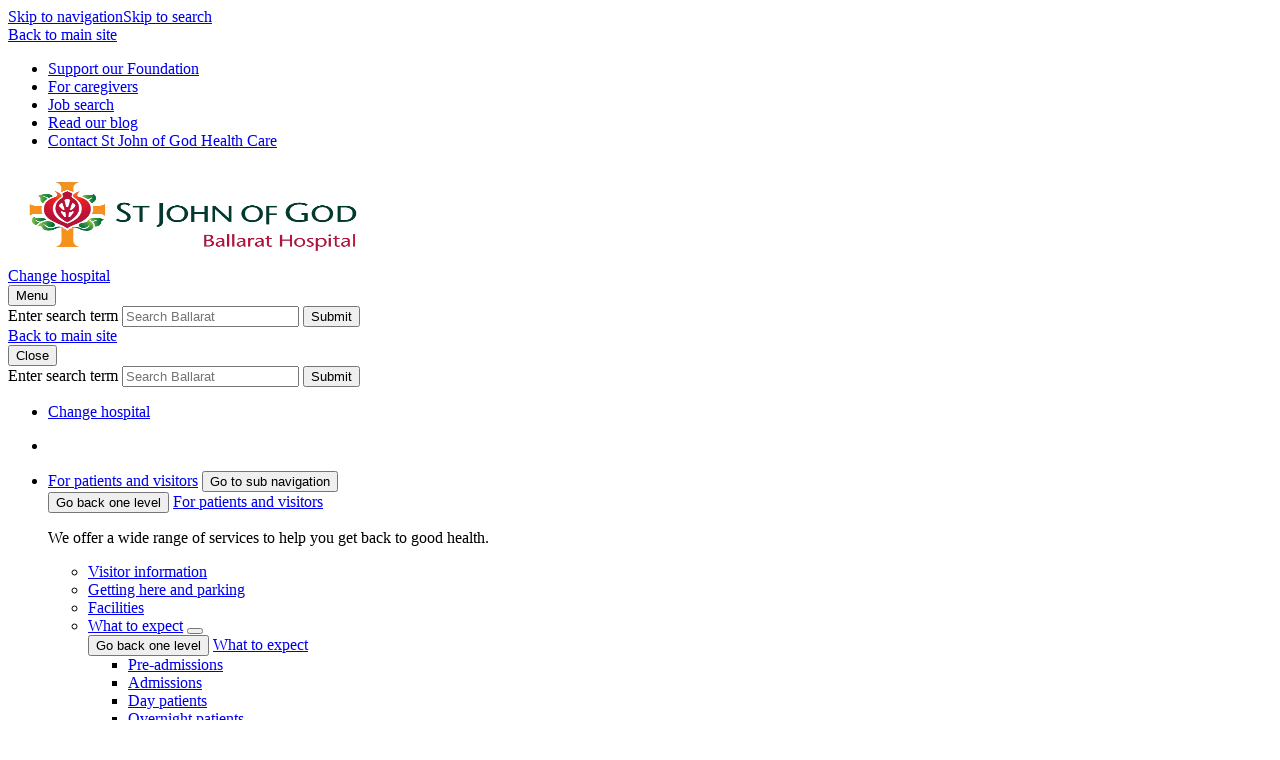

--- FILE ---
content_type: text/html; charset=utf-8
request_url: https://www.sjog.org.au/our-locations/st-john-of-god-ballarat-hospital/for-patients-and-visitors/accommodation
body_size: 13100
content:



<!DOCTYPE html>
<html class="no-js" lang="en">
<head>

<!-- be_ixf, sdk, gho-->
<meta name="be:sdk" content="dotnet_sdk_1.4.16" />
<meta name="be:timer" content="250ms" />
<meta name="be:orig_url" content="https://www.sjog.org.au/our-locations/st-john-of-god-ballarat-hospital/for-patients-and-visitors/accommodation" />
<meta name="be:capsule_url" content="https://ixfd1-api.bc0a.com/api/ixf/1.0.0/get_capsule/f00000000307416/910564711" />
<meta name="be:norm_url" content="https://www.sjog.org.au/our-locations/st-john-of-god-ballarat-hospital/for-patients-and-visitors/accommodation" />
<meta name="be:api_dt" content="py_2026; pm_01; pd_20; ph_02; pmh_24; p_epoch:1768904699671" />
<meta name="be:mod_dt" content="py_2026; pm_01; pd_20; ph_02; pmh_24; p_epoch:1768904699671" />
<meta name="be:messages" content="0" />
<style>
.be-ix-link-block .be-related-link-container .be-label {margin: 0;color: white;line-height: 1em;font-variant-numeric: lining-nums;font-weight: 600;    text-transform: uppercase;}
.be-ix-link-block .be-related-link-container .be-list { display: inline-block; list-style: none;margin: 0; padding: 0;}
.be-ix-link-block .be-related-link-container .be-list .be-list-item {display: inline-block;margin-right: 20px;margin-bottom: 16px;}
.be-ix-link-block .be-related-link-container .be-list .be-list-item .be-related-link {padding: 0;}
.be-ix-link-block .be-related-link-container .be-list .be-list-item .be-related-link:hover {text-decoration: underline;}
.be-ix-link-block .be-related-link-container .be-list .be-list-item:last-child { margin-right: 0;}

@media (max-width: 767px) {
  .be-ix-link-block .be-related-link-container .be-label {width: 100%;margin-bottom: 10px;    font-size: .6875rem;}
  .be-ix-link-block .be-related-link-container .be-list { display: block;width: 100%;}
  .be-ix-link-block .be-related-link-container .be-list .be-list-item {display: block;margin-right: 0;}
  .be-ix-link-block .be-related-link-container .be-list .be-list-item .be-related-link{        font-size: .6875rem;}
}
@media (min-width: 768px) {
  .be-ix-link-block .be-related-link-container {display: flex;align-items: baseline;}
  .be-ix-link-block .be-related-link-container .be-label {display: inline-block;margin-right: 20px;flex-grow: 0;flex-shrink: 0;}
}
</style>

    <meta charset="utf-8">
    <meta http-equiv="X-UA-Compatible" content="IE=edge">
    <meta name="viewport" content="width=device-width, initial-scale=1">


    <title>Accommodation for carers | St John of God Ballarat Hospital</title>
<meta name="keywords" content="visiting hours, wards, intensive care, coronary care, maternity, visiting, family, friends, onsite services, St John of God Ballarat Hospital, St John of God Ballarat, Ballarat Hospital, SJOG Ballarat, SJG Ballarat, Ballarat, Victoria, regional Victoria, Australia, private hospital, private health care, health care, hospital, catholic hospital"  />
<meta name="description" content="Accommodation information for carers and loved ones accompanying patients at St John of God Ballarat Hospital."  />
<meta property="og:title" content="Accommodation for carers | St John of God Ballarat Hospital"  />
<meta property="og:description" content="Accommodation information for carers and loved ones accompanying patients at St John of God Ballarat Hospital."  />
<meta property="og:url" content="http://www.sjog.org.au/our-locations/st-john-of-god-ballarat-hospital/for-patients-and-visitors/accommodation"  />
<meta property="twitter:title" content="Accommodation for carers | St John of God Ballarat Hospital"  />
<meta property="twitter:description" content="Accommodation information for carers and loved ones accompanying patients at St John of God Ballarat Hospital."  />
<meta property="twitter:url" content="http://www.sjog.org.au/our-locations/st-john-of-god-ballarat-hospital/for-patients-and-visitors/accommodation"  />

    

<!-- Google Tag Manager -->
    <script>
        (function (w, d, s, l, i) {
            w[l] = w[l] || []; w[l].push({
                'gtm.start':
                    new Date().getTime(), event: 'gtm.js'
            }); var f = d.getElementsByTagName(s)[0],
                j = d.createElement(s), dl = l != 'dataLayer' ? '&l=' + l : ''; j.async = true; j.src =
                    'https://www.googletagmanager.com/gtm.js?id=' + i + dl; f.parentNode.insertBefore(j, f);
        })(window, document, 'script', 'dataLayer', 'GTM-K6CMVMC');</script>
<!-- End Google Tag Manager -->


    <link href="/assets/dist/styles/sjogSiteCss?v=BP6lDsK8XxHmCmcVxt3-78Lha_yvdAAXxyuCFaSrb-A1" rel="stylesheet"/>

    <link href='/assets/dist/styles/sjogSitePrintCss?v=P7Yx-LSo5L337OEXSC5DDGSKgQ-S5Q1F3xw7QuMp8kI1' rel='stylesheet' type='text/css' media='print'/>


    <script src="/bundles/sjogJs?v=J05aHdXYjfeZi9Zd8WAeJNjdEQl0ueagRt1X05K3kTA1"></script>


    <script src="/bundles/sjogModernizr?v=wRf0Rftt8FRtdpU-_V3u9XGQBEVF0UqQJwvR5-u-KxE1"></script>


    

    

    <link rel="icon"
          type="image/png"
          href="/assets/dist/images/favicon.png" />

    <script defer src=https://analytics.silktide.com/6a769e9750d7aac5b38abf907e9c2a28.js></script>
    <script>
        (function (s, i, l, k, y) {
            s[i] = s[i] || y;
            s[l] = s[l] || [];
            s[k] = function (e, p) { p = p || {}; p.event = e; s[l].push(p); };
            s[k]('page_load');
        })(window, 'stConfig', 'stEvents', 'silktide', {});
    </script>
</head>
<body class="">
<!-- Google Tag Manager (noscript) -->
    <noscript>
        <iframe src="https://www.googletagmanager.com/ns.html?id=GTM-K6CMVMC"
                height="0" width="0" style="display:none;visibility:hidden"></iframe>
    </noscript>
<!-- End Google Tag Manager (noscript) -->    
    <div class="skip-links"><a href="#primary-nav">Skip to navigation</a><a href="#site-header_search">Skip to search</a></div>



    <header class="site-header  -division">
        <!-- Header -->
<script>
      (function(i,s,o,g,r,a,m){i['GoogleAnalyticsObject']=r;i[r]=i[r]||function(){
      (i[r].q=i[r].q||[]).push(arguments)},i[r].l=1*new Date();a=s.createElement(o),
      m=s.getElementsByTagName(o)[0];a.async=1;a.src=g;m.parentNode.insertBefore(a,m)
      })(window,document,'script','https://www.google-analytics.com/analytics.js','ga');
      ga('create', 'UA-5464954-1', 'auto');
      ga('send', 'pageview');
</script>
<div class="site-header_content">
    <nav class="site-header_top-nav">
            <div class="site-header_top-left">
                <a href="/" title="Back to main site" class="site-header_top-main-link">Back to main site</a>
            </div> 
        <div class="site-header_top-right">
<ul>
    <li><a rel="noopener noreferrer" href="https://www.sjogfoundation.org.au/" target="_blank">Support our Foundation</a></li>
    <li><a class="site-header_top-link" href="/working-with-us/caregiver-logins" target="_self">For caregivers</a></li>
    <li><a href="/working-with-us/job-search" target="_self">Job search</a></li>
    <li><a href="/blog" target="_self">Read our blog</a></li>
    <li><a class="site-header_top-link" href="/about-us/contact-us" style="font-size: 1em;" target="_self">Contact St John of God Health Care</a></li>
</ul>        </div>
    </nav>
    <div class="site-header_main gradient">
        <div class="container">
            <div class="site-header_main-left">
                    <a href="/our-locations/st-john-of-god-ballarat-hospital" title="St John of God Health Care" class="site-header_logo-link">
                        <img src="/-/media/images/banners/logos/transparent/sjog-ballarathosp-logo-rgb-hor.png" alt="St John of God Ballarat Hospital logo" width="370" height="97" class="site-header_logo-img" />
                    </a>

                
                <div class="site-header_location-link">
                    <a href="/our-locations" class="location-change-link"><span class="link-text">Change hospital</span></a>
                </div>

                <div class="site-header_menu-mob">
                    <button class="site-header_menu-mob-nav">
                        <span class="btn-text">Menu</span>
                        <span class="bars"></span>
                    </button>
                </div>

            </div>
            <div class="site-header_main-right">
                    <!-- SearchBoxHeader -->
    <div class="site-header_search-wrap">
<form action="/our-locations/st-john-of-god-ballarat-hospital/search-results" class="site-header_search" method="get">            <label for="site-header_search" class="visuallyhidden">Enter search term</label>
<input class="site-header_search-input" id="site-header_search" name="SearchTerm" placeholder="Search Ballarat" type="text" value="" />            <button class="site-header_search-btn"><span class="visuallyhidden">Submit</span><span aria-hidden="true" class="fa fa-search"></span></button>
<input id="site-header-location" name="Location" type="hidden" value="f32a7bde-9de8-4491-9c1f-ca12658aa81f" /></form>        <input id="header_search_placeholder" name="PlaceHolderText" type="hidden" value="Search Ballarat" />
    </div>
    <!-- /SearchBoxHeader -->

            </div>
        </div>
    </div>
</div>
<!-- /Header -->
        
<!-- MegaMenu -->
<div id="site-header_nav" class="site-header_nav">
        <div class="site-header_mob_back">
            <a href="/" title="Back to main site" class="site-header_top-main-link">Back to main site</a>
        </div>
    <div class="site-header_close">
        <button class="site-header_close-btn">
            <span class="btn-text">Close</span>
            <span class="bars"></span>
        </button>
    </div>

<!-- SearchBoxHeaderMobile -->
    <div class="site-header_search-wrap">
<form action="/our-locations/st-john-of-god-ballarat-hospital/search-results" class="site-search-mob" method="get">            <label for="search-mob-input" class="visuallyhidden">Enter search term</label>
<input class="site-search-mob_input" id="search-mob-input" name="SearchTerm" placeholder="Search Ballarat" type="text" value="" />            <button class="site-search-mob_btn"><span class="visuallyhidden">Submit</span><span aria-hidden="true" class="fa fa-search"></span></button>
<input id="search-mob-location" name="Location" type="hidden" value="f32a7bde-9de8-4491-9c1f-ca12658aa81f" /></form>    </div>
<!-- /SearchBoxHeaderMobile -->
        <div class="container">
            <nav id="primary-nav" class="primary-nav">
                <ul class="primary-nav_mob-btn-links">
                    <li>
                        <a href="/our-locations" class="location-change-link"><span class="link-text">Change hospital</span></a>
                    </li>
                </ul>
                    <div class="primary-nav_list-overflow">
        <ul class="primary-nav_list">
                    <li class="primary-nav_top-item  ">
                        <a href="/our-locations/st-john-of-god-ballarat-hospital"><span class="link-text"></span></a>
                        <div class="primary-mega"></div>
                    </li>
                    <li class="primary-nav_top-item has-children">
                        <div class="xs-nav-btn-wrap">
                            
                            <a href="/our-locations/st-john-of-god-ballarat-hospital/for-patients-and-visitors"><span class="link-text">For patients and visitors</span></a>
                            <button class="xs-nav-acc-btn" aria-label="Go to sub navigation"><span class="visuallyhidden">Go to sub navigation</span><span aria-hidden="true" class="fa fa-chevron-right"></span></button>
                        </div>
                        <div class="primary-mega">
                            <div class="xs-nav-back-container">
                                <button class="xs-nav-back-btn">
                                    <span aria-hidden="true" class="fa fa-chevron-left"></span>
                                    <span class="visuallyhidden">Go back one level</span>
                                </button>
                                <a href="/our-locations/st-john-of-god-ballarat-hospital/for-patients-and-visitors" class="xs-nav-back-link">For patients and visitors</a>
                            </div>

                                <div class="primary-mega_col -col-6  ">
                                    <p class=" ">We offer a wide range of services to help you get back to good health.</p>
                                    <ul class="primary-mega_list -list-col-2  ">
    <li class="  ">
        <a href="/our-locations/st-john-of-god-ballarat-hospital/for-patients-and-visitors/visitor-information">Visitor information</a>
    </li>
    <li class="  ">
        <a href="/our-locations/st-john-of-god-ballarat-hospital/for-patients-and-visitors/getting-here-and-parking">Getting here and parking</a>
    </li>
    <li class="  ">
        <a href="/our-locations/st-john-of-god-ballarat-hospital/for-patients-and-visitors/facilities">Facilities</a>
    </li>
    <li class="  ">
<div class="xs-nav-btn-wrap">        <a href="/our-locations/st-john-of-god-ballarat-hospital/for-patients-and-visitors/what-to-expect">What to expect</a>
            <button class="xs-nav-acc-btn"><span aria-hidden="true" class="fa fa-chevron-right"></span></button>
</div>        <div class="primary-mega hidden-lg-up">
            <div class="xs-nav-back-container">
                <button class="xs-nav-back-btn">
                    <span aria-hidden="true" class="fa fa-chevron-left"></span>
                    <span class="visuallyhidden" aria-label="Go back one level">Go back one level</span>
                </button>
                <a href="/our-locations/st-john-of-god-ballarat-hospital/for-patients-and-visitors/what-to-expect" class="xs-nav-back-link">What to expect</a>
            </div>
            <ul class="primary-mega_list">
                    <li>
                        <a href="/our-locations/st-john-of-god-ballarat-hospital/for-patients-and-visitors/what-to-expect/pre-admissions">Pre-admissions</a>
                    </li>
                    <li>
                        <a href="/our-locations/st-john-of-god-ballarat-hospital/for-patients-and-visitors/what-to-expect/admissions">Admissions</a>
                    </li>
                    <li>
                        <a href="/our-locations/st-john-of-god-ballarat-hospital/for-patients-and-visitors/what-to-expect/day-patients">Day patients</a>
                    </li>
                    <li>
                        <a href="/our-locations/st-john-of-god-ballarat-hospital/for-patients-and-visitors/what-to-expect/overnight-patients">Overnight patients</a>
                    </li>
                    <li>
                        <a href="/our-locations/st-john-of-god-ballarat-hospital/for-patients-and-visitors/what-to-expect/children-young-people-and-adults-at-risk">Children, young people, and adults at risk</a>
                    </li>
            </ul>
        </div>
    </li>
    <li class="  ">
        <a href="/our-locations/st-john-of-god-ballarat-hospital/for-patients-and-visitors/accommodation">Accommodation</a>
    </li>
    <li class="  ">
        <a href="/our-locations/st-john-of-god-ballarat-hospital/for-patients-and-visitors/room-service-menu">Room service menu</a>
    </li>
    <li class="  ">
        <a href="/patients-and-visitors/my-admission">My Admission</a>
    </li>
    <li class="  ">
        <a href="/our-locations/st-john-of-god-ballarat-hospital/for-patients-and-visitors/patient-faqs">Patient FAQs</a>
    </li>
    <li class="  ">
        <a href="/our-locations/st-john-of-god-ballarat-hospital/for-patients-and-visitors/pastoral-services">Pastoral services</a>
    </li>
    <li class="  ">
        <a href="/our-locations/st-john-of-god-ballarat-hospital/for-patients-and-visitors/unlock-the-benefits-at-ballarat">Benefits of private health care</a>
    </li>
    <li class="  ">
        <a href="/our-locations/st-john-of-god-ballarat-hospital/for-patients-and-visitors/self-funded-care">Self-funded care</a>
    </li>
    <li class="  ">
<div class="xs-nav-btn-wrap">        <a href="/our-locations/st-john-of-god-ballarat-hospital/for-patients-and-visitors/quality-safety-and-care">Quality, safety and care</a>
            <button class="xs-nav-acc-btn"><span aria-hidden="true" class="fa fa-chevron-right"></span></button>
</div>        <div class="primary-mega hidden-lg-up">
            <div class="xs-nav-back-container">
                <button class="xs-nav-back-btn">
                    <span aria-hidden="true" class="fa fa-chevron-left"></span>
                    <span class="visuallyhidden" aria-label="Go back one level">Go back one level</span>
                </button>
                <a href="/our-locations/st-john-of-god-ballarat-hospital/for-patients-and-visitors/quality-safety-and-care" class="xs-nav-back-link">Quality, safety and care</a>
            </div>
            <ul class="primary-mega_list">
                    <li>
                        <a href="/our-locations/st-john-of-god-ballarat-hospital/for-patients-and-visitors/quality-safety-and-care/infection-prevention-control">Infection prevention control</a>
                    </li>
                    <li>
                        <a href="/our-locations/st-john-of-god-ballarat-hospital/for-patients-and-visitors/quality-safety-and-care/medication-management">Medication management</a>
                    </li>
                    <li>
                        <a href="/our-locations/st-john-of-god-ballarat-hospital/for-patients-and-visitors/quality-safety-and-care/patient-falls-prevention">Patient falls prevention</a>
                    </li>
                    <li>
                        <a href="/our-locations/st-john-of-god-ballarat-hospital/for-patients-and-visitors/quality-safety-and-care/patient-feedback">Patient feedback</a>
                    </li>
                    <li>
                        <a href="/our-locations/st-john-of-god-ballarat-hospital/for-patients-and-visitors/quality-safety-and-care/pressure-injury-prevention">Pressure injury prevention</a>
                    </li>
            </ul>
        </div>
    </li>
    <li class="  ">
        <a href="/patients-and-visitors/pay-my-bill-1">Pay my bill</a>
    </li>
                                    </ul>
                                </div>

                        </div>

                    </li>
                    <li class="primary-nav_top-item has-children">
                        <div class="xs-nav-btn-wrap">
                            
                            <a href="/our-locations/st-john-of-god-ballarat-hospital/our-services"><span class="link-text">Our services</span></a>
                            <button class="xs-nav-acc-btn" aria-label="Go to sub navigation"><span class="visuallyhidden">Go to sub navigation</span><span aria-hidden="true" class="fa fa-chevron-right"></span></button>
                        </div>
                        <div class="primary-mega">
                            <div class="xs-nav-back-container">
                                <button class="xs-nav-back-btn">
                                    <span aria-hidden="true" class="fa fa-chevron-left"></span>
                                    <span class="visuallyhidden">Go back one level</span>
                                </button>
                                <a href="/our-locations/st-john-of-god-ballarat-hospital/our-services" class="xs-nav-back-link">Our services</a>
                            </div>

                                <div class="primary-mega_col -col-6  ">
                                    <p class=" "></p>
                                    <ul class="primary-mega_list -list-col-2  ">
    <li class="  ">
        <a href="/our-locations/st-john-of-god-ballarat-hospital/our-services/emergency-department">Emergency Department</a>
    </li>
    <li class="  ">
<div class="xs-nav-btn-wrap">        <a href="/our-locations/st-john-of-god-ballarat-hospital/our-services/maternity">Maternity</a>
            <button class="xs-nav-acc-btn"><span aria-hidden="true" class="fa fa-chevron-right"></span></button>
</div>        <div class="primary-mega hidden-lg-up">
            <div class="xs-nav-back-container">
                <button class="xs-nav-back-btn">
                    <span aria-hidden="true" class="fa fa-chevron-left"></span>
                    <span class="visuallyhidden" aria-label="Go back one level">Go back one level</span>
                </button>
                <a href="/our-locations/st-john-of-god-ballarat-hospital/our-services/maternity" class="xs-nav-back-link">Maternity</a>
            </div>
            <ul class="primary-mega_list">
                    <li>
                        <a href="/our-locations/st-john-of-god-ballarat-hospital/our-services/maternity/during-your-pregnancy">During your pregnancy</a>
                    </li>
                    <li>
                        <a href="/our-locations/st-john-of-god-ballarat-hospital/our-services/maternity/after-the-birth-of-your-baby">After the birth of your baby</a>
                    </li>
                    <li>
                        <a href="/our-locations/st-john-of-god-ballarat-hospital/our-services/maternity/parent-education">Parent education</a>
                    </li>
                    <li>
                        <a href="/our-locations/st-john-of-god-ballarat-hospital/our-services/maternity/neonatal-special-care">Neonatal special care</a>
                    </li>
                    <li>
                        <a href="/our-locations/st-john-of-god-ballarat-hospital/our-services/maternity/breastfeeding-and-lactation">Breastfeeding and lactation</a>
                    </li>
                    <li>
                        <a href="/our-services/community-and-youth-services/st-john-of-god-raphael-services">Support for mums and families</a>
                    </li>
            </ul>
        </div>
    </li>
    <li class="  ">
<div class="xs-nav-btn-wrap">        <a href="/our-locations/st-john-of-god-ballarat-hospital/our-services/medical-and-surgical">Medical and surgical</a>
            <button class="xs-nav-acc-btn"><span aria-hidden="true" class="fa fa-chevron-right"></span></button>
</div>        <div class="primary-mega hidden-lg-up">
            <div class="xs-nav-back-container">
                <button class="xs-nav-back-btn">
                    <span aria-hidden="true" class="fa fa-chevron-left"></span>
                    <span class="visuallyhidden" aria-label="Go back one level">Go back one level</span>
                </button>
                <a href="/our-locations/st-john-of-god-ballarat-hospital/our-services/medical-and-surgical" class="xs-nav-back-link">Medical and surgical</a>
            </div>
            <ul class="primary-mega_list">
                    <li>
                        <a href="/our-locations/st-john-of-god-ballarat-hospital/our-services/medical-and-surgical/anaesthetics">Anaesthetics</a>
                    </li>
                    <li>
                        <a href="/our-locations/st-john-of-god-ballarat-hospital/our-services/medical-and-surgical/angiography">Angiography</a>
                    </li>
                    <li>
                        <a href="/our-locations/st-john-of-god-ballarat-hospital/our-services/medical-and-surgical/bariatric-surgery">Bariatric surgery</a>
                    </li>
                    <li>
                        <a href="/our-locations/st-john-of-god-ballarat-hospital/our-services/medical-and-surgical/breast-cancer-surgery">Breast cancer surgery</a>
                    </li>
                    <li>
                        <a href="/our-locations/st-john-of-god-ballarat-hospital/our-services/medical-and-surgical/cancer-care">Cancer care</a>
                    </li>
                    <li>
                        <a href="/our-locations/st-john-of-god-ballarat-hospital/our-services/medical-and-surgical/cardiac-services">Cardiac services</a>
                    </li>
                    <li>
                        <a href="/our-locations/st-john-of-god-ballarat-hospital/our-services/medical-and-surgical/chronic-disease-management">Chronic disease management</a>
                    </li>
                    <li>
                        <a href="/our-locations/st-john-of-god-ballarat-hospital/our-services/medical-and-surgical/colorectal-surgery-and-medicine">Colorectal surgery and medicine</a>
                    </li>
                    <li>
                        <a href="/our-locations/st-john-of-god-ballarat-hospital/our-services/medical-and-surgical/day-chemotherapy">Day chemotherapy</a>
                    </li>
                    <li>
                        <a href="/our-locations/st-john-of-god-ballarat-hospital/our-services/medical-and-surgical/day-surgery">Day surgery</a>
                    </li>
                    <li>
                        <a href="/our-locations/st-john-of-god-ballarat-hospital/our-services/medical-and-surgical/dental-surgery">Dental surgery</a>
                    </li>
                    <li>
                        <a href="/our-locations/st-john-of-god-ballarat-hospital/our-services/medical-and-surgical/dermatology">Dermatology</a>
                    </li>
                    <li>
                        <a href="/our-locations/st-john-of-god-ballarat-hospital/our-services/medical-and-surgical/diabetes-education">Diabetes education</a>
                    </li>
                    <li>
                        <a href="/our-locations/st-john-of-god-ballarat-hospital/our-services/medical-and-surgical/ear-nose-and-throat-surgery">Ear, nose and throat surgery</a>
                    </li>
                    <li>
                        <a href="/our-locations/st-john-of-god-ballarat-hospital/our-services/medical-and-surgical/endocrinology">Endocrinology</a>
                    </li>
                    <li>
                        <a href="/our-locations/st-john-of-god-ballarat-hospital/our-services/medical-and-surgical/endoscopy">Endoscopy</a>
                    </li>
                    <li>
                        <a href="/our-locations/st-john-of-god-ballarat-hospital/our-services/medical-and-surgical/gastroenterology-and-gastrointestinal-surgery">Gastroenterology and gastrointestinal surgery</a>
                    </li>
                    <li>
                        <a href="/our-locations/st-john-of-god-ballarat-hospital/our-services/medical-and-surgical/general-medicine">General medicine</a>
                    </li>
                    <li>
                        <a href="/our-locations/st-john-of-god-ballarat-hospital/our-services/medical-and-surgical/general-surgery">General surgery</a>
                    </li>
                    <li>
                        <a href="/our-locations/st-john-of-god-ballarat-hospital/our-services/medical-and-surgical/geriatric-medicine">Geriatric medicine</a>
                    </li>
                    <li>
                        <a href="/our-locations/st-john-of-god-ballarat-hospital/our-services/medical-and-surgical/greenlight-laser-services">GreenLight laser services</a>
                    </li>
                    <li>
                        <a href="/our-locations/st-john-of-god-ballarat-hospital/our-services/medical-and-surgical/gynaecological-surgery-and-services">Gynaecological surgery and services</a>
                    </li>
                    <li>
                        <a href="/our-locations/st-john-of-god-ballarat-hospital/our-services/medical-and-surgical/haematology">Haematology</a>
                    </li>
                    <li>
                        <a href="/our-locations/st-john-of-god-ballarat-hospital/our-services/medical-and-surgical/imaging">Imaging</a>
                    </li>
                    <li>
                        <a href="/our-locations/st-john-of-god-ballarat-hospital/our-services/medical-and-surgical/intensive-care">Intensive care</a>
                    </li>
                    <li>
                        <a href="/our-locations/st-john-of-god-ballarat-hospital/our-services/medical-and-surgical/maxillofacial-surgery">Maxillofacial surgery</a>
                    </li>
                    <li>
                        <a href="/our-locations/st-john-of-god-ballarat-hospital/our-services/medical-and-surgical/nephrology">Nephrology</a>
                    </li>
                    <li>
                        <a href="/our-locations/st-john-of-god-ballarat-hospital/our-services/medical-and-surgical/neurology-and-neurosurgery">Neurology and neurosurgery</a>
                    </li>
                    <li>
                        <a href="/our-locations/st-john-of-god-ballarat-hospital/our-services/medical-and-surgical/nutrition-and-dietetics">Nutrition and dietetics</a>
                    </li>
                    <li>
                        <a href="/our-locations/st-john-of-god-ballarat-hospital/our-services/medical-and-surgical/obstetrics">Obstetrics</a>
                    </li>
                    <li>
                        <a href="/our-locations/st-john-of-god-ballarat-hospital/our-services/medical-and-surgical/ophthalmology">Ophthalmology</a>
                    </li>
                    <li>
                        <a href="/our-locations/st-john-of-god-ballarat-hospital/our-services/medical-and-surgical/orthopaedic-surgery">Orthopaedic surgery</a>
                    </li>
                    <li>
                        <a href="/our-locations/st-john-of-god-ballarat-hospital/our-services/medical-and-surgical/paediatric-surgery">Paediatric surgery</a>
                    </li>
                    <li>
                        <a href="/our-locations/st-john-of-god-ballarat-hospital/our-services/medical-and-surgical/pain-management">Pain management</a>
                    </li>
                    <li>
                        <a href="/our-locations/st-john-of-god-ballarat-hospital/our-services/medical-and-surgical/palliative-care">Palliative care</a>
                    </li>
                    <li>
                        <a href="/our-locations/st-john-of-god-ballarat-hospital/our-services/medical-and-surgical/plastic-and-reconstructive-surgery">Plastic and reconstructive surgery</a>
                    </li>
                    <li>
                        <a href="/our-locations/st-john-of-god-ballarat-hospital/our-services/medical-and-surgical/respiratory-services">Respiratory services</a>
                    </li>
                    <li>
                        <a href="/our-locations/st-john-of-god-ballarat-hospital/our-services/medical-and-surgical/stomal-therapy">Stomal therapy</a>
                    </li>
                    <li>
                        <a href="/our-locations/st-john-of-god-ballarat-hospital/our-services/medical-and-surgical/thoracic-medicine-and-surgery">Thoracic medicine and surgery</a>
                    </li>
                    <li>
                        <a href="/our-locations/st-john-of-god-ballarat-hospital/our-services/medical-and-surgical/urology">Urology</a>
                    </li>
            </ul>
        </div>
    </li>
    <li class="  ">
<div class="xs-nav-btn-wrap">        <a href="/our-locations/st-john-of-god-ballarat-hospital/our-services/rehabilitation-services">Rehabilitation services</a>
            <button class="xs-nav-acc-btn"><span aria-hidden="true" class="fa fa-chevron-right"></span></button>
</div>        <div class="primary-mega hidden-lg-up">
            <div class="xs-nav-back-container">
                <button class="xs-nav-back-btn">
                    <span aria-hidden="true" class="fa fa-chevron-left"></span>
                    <span class="visuallyhidden" aria-label="Go back one level">Go back one level</span>
                </button>
                <a href="/our-locations/st-john-of-god-ballarat-hospital/our-services/rehabilitation-services" class="xs-nav-back-link">Rehabilitation services</a>
            </div>
            <ul class="primary-mega_list">
                    <li>
                        <a href="/our-locations/st-john-of-god-ballarat-hospital/our-services/rehabilitation-services/allied-health">Allied health</a>
                    </li>
                    <li>
                        <a href="/our-locations/st-john-of-god-ballarat-hospital/our-services/rehabilitation-services/cardiac-rehabilitation">Cardiac rehabilitation</a>
                    </li>
                    <li>
                        <a href="/our-locations/st-john-of-god-ballarat-hospital/our-services/rehabilitation-services/chronic-pain-management">Chronic pain management</a>
                    </li>
                    <li>
                        <a href="/our-locations/st-john-of-god-ballarat-hospital/our-services/rehabilitation-services/exercise-physiology">Exercise physiology</a>
                    </li>
                    <li>
                        <a href="/our-locations/st-john-of-god-ballarat-hospital/our-services/rehabilitation-services/falls-prevention-and-balance">Falls prevention and balance</a>
                    </li>
                    <li>
                        <a href="/our-locations/st-john-of-god-ballarat-hospital/our-services/rehabilitation-services/hydrotherapy">Hydrotherapy</a>
                    </li>
                    <li>
                        <a href="/our-locations/st-john-of-god-ballarat-hospital/our-services/rehabilitation-services/inpatient-rehabilitation">Inpatient rehabilitation</a>
                    </li>
                    <li>
                        <a href="/our-locations/st-john-of-god-ballarat-hospital/our-services/rehabilitation-services/neurological-rehabilitation">Neurological rehabilitation</a>
                    </li>
                    <li>
                        <a href="/our-locations/st-john-of-god-ballarat-hospital/our-services/rehabilitation-services/occupational-therapy">Occupational therapy</a>
                    </li>
                    <li>
                        <a href="/our-locations/st-john-of-god-ballarat-hospital/our-services/rehabilitation-services/oncology-rehabilitation">Oncology rehabilitation</a>
                    </li>
                    <li>
                        <a href="/our-locations/st-john-of-god-ballarat-hospital/our-services/rehabilitation-services/orthopaedic-rehabilitation">Orthopaedic rehabilitation</a>
                    </li>
                    <li>
                        <a href="/our-locations/st-john-of-god-ballarat-hospital/our-services/rehabilitation-services/outpatient-rehabilitation">Outpatient rehabilitation</a>
                    </li>
                    <li>
                        <a href="/our-locations/st-john-of-god-ballarat-hospital/our-services/rehabilitation-services/parkinsons-disease">Parkinson&#39;s disease</a>
                    </li>
                    <li>
                        <a href="/our-locations/st-john-of-god-ballarat-hospital/our-services/rehabilitation-services/physiotherapy">Physiotherapy</a>
                    </li>
                    <li>
                        <a href="/our-locations/st-john-of-god-ballarat-hospital/our-services/rehabilitation-services/pulmonary-rehabilitation">Pulmonary rehabilitation</a>
                    </li>
                    <li>
                        <a href="/our-locations/st-john-of-god-ballarat-hospital/our-services/rehabilitation-services/reconditioning">Reconditioning</a>
                    </li>
                    <li>
                        <a href="/our-locations/st-john-of-god-ballarat-hospital/our-services/rehabilitation-services/speech-pathology">Speech pathology</a>
                    </li>
                    <li>
                        <a href="/our-locations/st-john-of-god-ballarat-hospital/our-services/rehabilitation-services/stroke-rehabilitation">Stroke rehabilitation</a>
                    </li>
            </ul>
        </div>
    </li>
    <li class="  ">
<div class="xs-nav-btn-wrap">        <a href="/our-locations/st-john-of-god-ballarat-hospital/our-services/community-and-youth">Community and youth</a>
            <button class="xs-nav-acc-btn"><span aria-hidden="true" class="fa fa-chevron-right"></span></button>
</div>        <div class="primary-mega hidden-lg-up">
            <div class="xs-nav-back-container">
                <button class="xs-nav-back-btn">
                    <span aria-hidden="true" class="fa fa-chevron-left"></span>
                    <span class="visuallyhidden" aria-label="Go back one level">Go back one level</span>
                </button>
                <a href="/our-locations/st-john-of-god-ballarat-hospital/our-services/community-and-youth" class="xs-nav-back-link">Community and youth</a>
            </div>
            <ul class="primary-mega_list">
                    <li>
                        <a href="/our-locations/st-john-of-god-ballarat-hospital/our-services/community-and-youth/community-mental-health">Community mental health</a>
                    </li>
                    <li>
                        <a href="/our-locations/st-john-of-god-ballarat-hospital/our-services/community-and-youth/counselling">Counselling</a>
                    </li>
                    <li>
                        <a href="/our-locations/st-john-of-god-ballarat-hospital/our-services/community-and-youth/support-for-dads">Support for dads</a>
                    </li>
                    <li>
                        <a href="/our-locations/st-john-of-god-ballarat-hospital/our-services/community-and-youth/support-for-mums-and-families">Support for mums and families</a>
                    </li>
            </ul>
        </div>
    </li>
    <li class="  ">
        <a href="/our-locations/st-john-of-god-ballarat-hospital/our-services/home-nursing-and-care">Healthcare at Home</a>
    </li>
    <li class="  ">
        <a href="/our-locations/st-john-of-god-ballarat-hospital/for-patients-and-visitors/self-funded-care">Self-funded care</a>
    </li>
                                    </ul>
                                </div>

                        </div>

                    </li>
                    <li class="primary-nav_top-item  ">
                        <a href="/our-locations/st-john-of-god-ballarat-hospital/find-a-specialist"><span class="link-text">Find a Specialist</span></a>
                        <div class="primary-mega"></div>
                    </li>
                    <li class="primary-nav_top-item has-children">
                        <div class="xs-nav-btn-wrap">
                            
                            <a href="/our-locations/st-john-of-god-ballarat-hospital/working-with-us"><span class="link-text">Working with us</span></a>
                            <button class="xs-nav-acc-btn" aria-label="Go to sub navigation"><span class="visuallyhidden">Go to sub navigation</span><span aria-hidden="true" class="fa fa-chevron-right"></span></button>
                        </div>
                        <div class="primary-mega">
                            <div class="xs-nav-back-container">
                                <button class="xs-nav-back-btn">
                                    <span aria-hidden="true" class="fa fa-chevron-left"></span>
                                    <span class="visuallyhidden">Go back one level</span>
                                </button>
                                <a href="/our-locations/st-john-of-god-ballarat-hospital/working-with-us" class="xs-nav-back-link">Working with us</a>
                            </div>

                                <div class="primary-mega_col -col-0  ">
                                    <p class=" "></p>
                                    <ul class="primary-mega_list   ">
    <li class="  ">
        <a href="/our-locations/st-john-of-god-ballarat-hospital/working-with-us/volunteers">Volunteers</a>
    </li>
                                    </ul>
                                </div>

                        </div>

                    </li>
                    <li class="primary-nav_top-item has-children">
                        <div class="xs-nav-btn-wrap">
                            
                            <a href="/our-locations/st-john-of-god-ballarat-hospital/about"><span class="link-text">About</span></a>
                            <button class="xs-nav-acc-btn" aria-label="Go to sub navigation"><span class="visuallyhidden">Go to sub navigation</span><span aria-hidden="true" class="fa fa-chevron-right"></span></button>
                        </div>
                        <div class="primary-mega">
                            <div class="xs-nav-back-container">
                                <button class="xs-nav-back-btn">
                                    <span aria-hidden="true" class="fa fa-chevron-left"></span>
                                    <span class="visuallyhidden">Go back one level</span>
                                </button>
                                <a href="/our-locations/st-john-of-god-ballarat-hospital/about" class="xs-nav-back-link">About</a>
                            </div>

                                <div class="primary-mega_col -col-0  ">
                                    <p class=" ">About St John of God Ballarat Hospital.</p>
                                    <ul class="primary-mega_list   ">
    <li class="  ">
        <a href="/our-locations/st-john-of-god-ballarat-hospital/about/vision-mission-and-values">Vision, Mission and Values</a>
    </li>
    <li class="  ">
        <a href="/our-locations/st-john-of-god-ballarat-hospital/about/history">History</a>
    </li>
    <li class="  ">
        <a href="/our-locations/st-john-of-god-ballarat-hospital/about/management-team">Management team</a>
    </li>
    <li class="  ">
<div class="xs-nav-btn-wrap">        <a href="/our-locations/st-john-of-god-ballarat-hospital/about/redevelopment">Redevelopment</a>
            <button class="xs-nav-acc-btn"><span aria-hidden="true" class="fa fa-chevron-right"></span></button>
</div>        <div class="primary-mega hidden-lg-up">
            <div class="xs-nav-back-container">
                <button class="xs-nav-back-btn">
                    <span aria-hidden="true" class="fa fa-chevron-left"></span>
                    <span class="visuallyhidden" aria-label="Go back one level">Go back one level</span>
                </button>
                <a href="/our-locations/st-john-of-god-ballarat-hospital/about/redevelopment" class="xs-nav-back-link">Redevelopment</a>
            </div>
            <ul class="primary-mega_list">
                    <li>
                        <a href="/our-locations/st-john-of-god-ballarat-hospital/about/redevelopment/faqs">Frequently Asked Questions</a>
                    </li>
                    <li>
                        <a href="/our-locations/st-john-of-god-ballarat-hospital/about/redevelopment/videos">Videos</a>
                    </li>
            </ul>
        </div>
    </li>
    <li class="  ">
        <a href="/our-locations/st-john-of-god-ballarat-hospital/about/research">Research</a>
    </li>
    <li class="  ">
        <a href="/our-locations/st-john-of-god-ballarat-hospital/about/community-and-social-outreach">Community and social outreach</a>
    </li>
    <li class="  ">
        <a href="/our-locations/st-john-of-god-ballarat-hospital/about/donations-and-bequests">Donations and bequests</a>
    </li>
                                    </ul>
                                </div>

                        </div>

                    </li>
                    <li class="primary-nav_top-item  ">
                        <a href="/our-locations/st-john-of-god-ballarat-hospital/news"><span class="link-text">News and events</span></a>
                        <div class="primary-mega"></div>
                    </li>
                    <li class="primary-nav_top-item has-children">
                        <div class="xs-nav-btn-wrap">
                            
                            <a href="/our-locations/st-john-of-god-ballarat-hospital/for-medical-professionals"><span class="link-text">For medical professionals</span></a>
                            <button class="xs-nav-acc-btn" aria-label="Go to sub navigation"><span class="visuallyhidden">Go to sub navigation</span><span aria-hidden="true" class="fa fa-chevron-right"></span></button>
                        </div>
                        <div class="primary-mega">
                            <div class="xs-nav-back-container">
                                <button class="xs-nav-back-btn">
                                    <span aria-hidden="true" class="fa fa-chevron-left"></span>
                                    <span class="visuallyhidden">Go back one level</span>
                                </button>
                                <a href="/our-locations/st-john-of-god-ballarat-hospital/for-medical-professionals" class="xs-nav-back-link">For medical professionals</a>
                            </div>

                                <div class="primary-mega_col -col-0  ">
                                    <p class=" ">Information for medical professionals — St John of God Ballarat Hospital.</p>
                                    <ul class="primary-mega_list   ">
    <li class="  ">
        <a href="/for-medical-professionals/vmo-app">Doctor Connect App</a>
    </li>
    <li class="  ">
        <a href="/our-locations/st-john-of-god-ballarat-hospital/for-medical-professionals/for-general-practitioners">For general practitioners</a>
    </li>
                                    </ul>
                                </div>

                        </div>

                    </li>
                    <li class="primary-nav_top-item has-children">
                        <div class="xs-nav-btn-wrap">
                            
                            <a href="/our-locations/st-john-of-god-ballarat-hospital/contact-us"><span class="link-text">Contact us</span></a>
                            <button class="xs-nav-acc-btn" aria-label="Go to sub navigation"><span class="visuallyhidden">Go to sub navigation</span><span aria-hidden="true" class="fa fa-chevron-right"></span></button>
                        </div>
                        <div class="primary-mega">
                            <div class="xs-nav-back-container">
                                <button class="xs-nav-back-btn">
                                    <span aria-hidden="true" class="fa fa-chevron-left"></span>
                                    <span class="visuallyhidden">Go back one level</span>
                                </button>
                                <a href="/our-locations/st-john-of-god-ballarat-hospital/contact-us" class="xs-nav-back-link">Contact us</a>
                            </div>

                                <div class="primary-mega_col -col-0  ">
                                    <p class=" ">Contact information for St John of God Ballarat Hospital.</p>
                                    <ul class="primary-mega_list   ">
    <li class="  ">
        <a href="/our-locations/st-john-of-god-ballarat-hospital/contact-us/consumer-engagement">Consumer engagement</a>
    </li>
                                    </ul>
                                </div>

                        </div>

                    </li>
        </ul>
    </div>

<ul>
    <li><a rel="noopener noreferrer" href="https://www.sjogfoundation.org.au/" target="_blank">Support our Foundation</a></li>
    <li><a class="site-header_top-link" href="/working-with-us/caregiver-logins" target="_self">For caregivers</a></li>
    <li><a href="/working-with-us/job-search" target="_self">Job search</a></li>
    <li><a href="/blog" target="_self">Read our blog</a></li>
    <li><a class="site-header_top-link" href="/about-us/contact-us" style="font-size: 1em;" target="_self">Contact St John of God Health Care</a></li>
</ul>            </nav>
        </div>





</div>
<!-- /MegaMenu -->
    </header>
    <button class="nav-close-mob">
        <span class="visuallyhidden">Close navigation</span>
    </button>

    <main>
        <!--This is here to support the footer newsletter subscribe, a localised one is erratic-->
        <input name="__RequestVerificationToken" type="hidden" value="W70DnPBSaDafX36SsTg0POsviJXUNuCaQPJ_lKKPrqLXXB6Kz8lb__UODcjj1a8bcPXCrTFnnI0k1Tq5eLd3Cfu9cpk1" />
        <div class="c-page-crumbs">
    <div class="container">
        <ul>
                <li class=""><a class="" href="/our-locations/st-john-of-god-ballarat-hospital"></a></li>
                <li class=""><a class="" href="/our-locations/st-john-of-god-ballarat-hospital/for-patients-and-visitors">For patients and visitors</a></li>

            <li class="is-current-page ">Accommodation</li>
        </ul>
    </div>
</div>


<div data-sticky-container class="has-secondary-nav">
    <div class="container site-main -md-top-spacing">
        <div class="site-main_secondary-nav">
            


    <div data-margin-top="40px" class="secondary-nav">
        <div class="secondary-nav_wrap">
            <div class="secondary-nav_inner">
                    <a href="/our-locations/st-john-of-god-ballarat-hospital/for-patients-and-visitors" class="secondary-nav_logo">
                        <img src='/-/media/images/banners/logos/transparent/sjog-ballarathosp-logo-rgb-hor.png?h=453&amp;w=1300&amp;la=en&amp;hash=2DAD62195D60C1FC8919809942237FDC3E87D829' alt='St John of God Ballarat Hospital logo' />
                    </a>

                <a href="/our-locations/st-john-of-god-ballarat-hospital/for-patients-and-visitors" class="secondary-nav_title ">For patients and visitors</a>
                <div class="secondary-nav_list">
                    <button class="secondary-nav_scroll-up">
                        <span class="visuallyhidden">Scroll list up</span>
                        <i aria-hidden="true" class="fa fa-chevron-up"></i>
                    </button>
                    <ul>
                            <li class=" ">
                                    <a href="/our-locations/st-john-of-god-ballarat-hospital/for-patients-and-visitors/visitor-information">Visitor information</a>
                            </li>
                            <li class=" ">
                                    <a href="/our-locations/st-john-of-god-ballarat-hospital/for-patients-and-visitors/getting-here-and-parking">Getting here and parking</a>
                            </li>
                            <li class=" ">
                                    <a href="/our-locations/st-john-of-god-ballarat-hospital/for-patients-and-visitors/facilities">Facilities</a>
                            </li>
                            <li class=" ">
                                    <div class="nav-toggle_wrap">
                                        <a href="/our-locations/st-john-of-god-ballarat-hospital/for-patients-and-visitors/what-to-expect">What to expect</a>
                                        <button class="nav-toggle_btn" aria-label="Go to sub navigation"><span class="visuallyhidden">Go to sub navigation</span><span class="fa fa-chevron-up"></span><span class="fa fa-chevron-down"></span></button>
                                    </div>
                                    <div class="sub-level" aria-label="Sub Navigation">
                                        <ul>
                                                <li class=" "><a href="/our-locations/st-john-of-god-ballarat-hospital/for-patients-and-visitors/what-to-expect/pre-admissions">Pre-admissions</a></li>
                                                <li class=" "><a href="/our-locations/st-john-of-god-ballarat-hospital/for-patients-and-visitors/what-to-expect/admissions">Admissions</a></li>
                                                <li class=" "><a href="/our-locations/st-john-of-god-ballarat-hospital/for-patients-and-visitors/what-to-expect/day-patients">Day patients</a></li>
                                                <li class=" "><a href="/our-locations/st-john-of-god-ballarat-hospital/for-patients-and-visitors/what-to-expect/overnight-patients">Overnight patients</a></li>
                                                <li class=" "><a href="/our-locations/st-john-of-god-ballarat-hospital/for-patients-and-visitors/what-to-expect/children-young-people-and-adults-at-risk">Children, young people, and adults at risk</a></li>
                                        </ul>
                                    </div>
                            </li>
                            <li class=" is-active ">
                                    <a href="/our-locations/st-john-of-god-ballarat-hospital/for-patients-and-visitors/accommodation">Accommodation</a>
                            </li>
                            <li class=" ">
                                    <a href="/our-locations/st-john-of-god-ballarat-hospital/for-patients-and-visitors/room-service-menu">Room service menu</a>
                            </li>
                            <li class=" ">
                                    <a href="/patients-and-visitors/my-admission">My Admission</a>
                            </li>
                            <li class=" ">
                                    <a href="/our-locations/st-john-of-god-ballarat-hospital/for-patients-and-visitors/patient-faqs">Patient FAQs</a>
                            </li>
                            <li class=" ">
                                    <a href="/our-locations/st-john-of-god-ballarat-hospital/for-patients-and-visitors/pastoral-services">Pastoral services</a>
                            </li>
                            <li class=" ">
                                    <a href="/our-locations/st-john-of-god-ballarat-hospital/for-patients-and-visitors/unlock-the-benefits-at-ballarat">Benefits of private health care</a>
                            </li>
                            <li class=" ">
                                    <a href="/our-locations/st-john-of-god-ballarat-hospital/for-patients-and-visitors/self-funded-care">Self-funded care</a>
                            </li>
                            <li class=" ">
                                    <div class="nav-toggle_wrap">
                                        <a href="/our-locations/st-john-of-god-ballarat-hospital/for-patients-and-visitors/quality-safety-and-care">Quality, safety and care</a>
                                        <button class="nav-toggle_btn" aria-label="Go to sub navigation"><span class="visuallyhidden">Go to sub navigation</span><span class="fa fa-chevron-up"></span><span class="fa fa-chevron-down"></span></button>
                                    </div>
                                    <div class="sub-level" aria-label="Sub Navigation">
                                        <ul>
                                                <li class=" "><a href="/our-locations/st-john-of-god-ballarat-hospital/for-patients-and-visitors/quality-safety-and-care/infection-prevention-control">Infection prevention control</a></li>
                                                <li class=" "><a href="/our-locations/st-john-of-god-ballarat-hospital/for-patients-and-visitors/quality-safety-and-care/medication-management">Medication management</a></li>
                                                <li class=" "><a href="/our-locations/st-john-of-god-ballarat-hospital/for-patients-and-visitors/quality-safety-and-care/patient-falls-prevention">Patient falls prevention</a></li>
                                                <li class=" "><a href="/our-locations/st-john-of-god-ballarat-hospital/for-patients-and-visitors/quality-safety-and-care/patient-feedback">Patient feedback</a></li>
                                                <li class=" "><a href="/our-locations/st-john-of-god-ballarat-hospital/for-patients-and-visitors/quality-safety-and-care/pressure-injury-prevention">Pressure injury prevention</a></li>
                                        </ul>
                                    </div>
                            </li>
                            <li class=" ">
                                    <a href="/patients-and-visitors/pay-my-bill-1">Pay my bill</a>
                            </li>
                    </ul>
                    <button class="secondary-nav_scroll-down">
                        <span class="visuallyhidden">Scroll list down</span>
                        <i aria-hidden="true" class="fa fa-chevron-down"></i>
                    </button>
                </div>
            </div>
        </div>
    </div>

	
        </div>
        <main class="site-main_content">
            


            <div class="site-main_intro">
        <h1>Accommodation</h1>
            <div><p><span style="background: white; color: #464646;">Glavin House is St John of God Ballarat Hospital&rsquo;s short-term accommodation for carers who are travelling from outside of Ballarat, and are required to stay with the patient. </span></p></div>
</div>


<p>This short term accommodation is available on the hospital grounds and <a href="/our-locations/st-john-of-god-ballarat-hospital/for-patients-and-visitors/information-for-boarders" target="_self">boarders</a>&nbsp;can stay overnight if the patient is staying in a single/private room.</p>
<p>Glavin House is subject to availability, so please ensure you make contact as soon as possible to guarantee a room.</p>
<h3>
Room rates</h3>
<table>
    <tbody>
        <tr>
            <td>Single room&nbsp;</td>
            <td>$75 per night&nbsp;</td>
        </tr>
        <tr>
            <td>Twin/double room</td>
            <td>$95 per night</td>
        </tr>
        <tr>
            <td>Family room</td>
            <td>$120 per night</td>
        </tr>
    </tbody>
</table>
<h3>
Are you travelling from rural Victoria?</h3>
<p>If you are travelling from rural Victoria, you may be eligible for some assistance.</p>
<p>The Victorian Patient Transport Assistance Scheme (VPTAS) covers some of the travel and accommodation costs incurred by rural Victorians when they must travel more than 100 kilometres one way for specialist medical treatment.</p>
<p>You can find out more information about your eligibility, and how to claim, by visiting the <a rel="noopener noreferrer" rel="noopener noreferrer" href="https://www.health.vic.gov.au/rural-health/victorian-patient-transport-assistance-scheme-vptas" target="_blank">Department of Health website</a>.</p>
<h3>
Contact us</h3>
<p>To enquire about availability, please fill out the contact form below. Our patient services team will contact you for further information, and to make your booking.</p>


<link href="/sitecore%20modules/Web/Web%20Forms%20for%20Marketers/mvc/content/themes/base/all.css" rel="stylesheet"/>
<link href="/sitecore%20modules/Web/Web%20Forms%20for%20Marketers/mvc/content/Fields.css" rel="stylesheet"/>
<script src="/sitecore%20modules/Web/Web%20Forms%20for%20Marketers/mvc/libs/jquery/jquery-2.1.3.min.js"></script>
<script src="/sitecore%20modules/Web/Web%20Forms%20for%20Marketers/mvc/libs/jquery/jquery-ui-1.12.0.min.js"></script>
<script src="/sitecore%20modules/Web/Web%20Forms%20for%20Marketers/mvc/libs/jquery/jquery.validate.min.js"></script>
<script src="/sitecore%20modules/Web/Web%20Forms%20for%20Marketers/mvc/libs/jquery/jquery.validate.unobtrusive.min.js"></script>
<script src="/sitecore%20modules/Web/Web%20Forms%20for%20Marketers/mvc/libs/bootstrap/bootstrap.min.js"></script>
<script src="/sitecore%20modules/Web/Web%20Forms%20for%20Marketers/mvc/wffm.min.js"></script>
<script src="/sitecore%20modules/Web/Web%20Forms%20for%20Marketers/mvc/main.min.js"></script>
<form action="/form/Index?wffm.FormItemId=55e40c60-045d-460b-aff4-807787b80b56&amp;wffm.Id=cc24d277-dc5f-4fea-942c-bb5ee729a826" class="text-left" data-wffm="{55E40C60-045D-460B-AFF4-807787B80B56}" data-wffm-ajax="True" enctype="multipart/form-data" id="wffmcc24d277dc5f4fea942cbb5ee729a826" method="post" role="form"><input name="__RequestVerificationToken" type="hidden" value="Rwn_hteFNZwEU3QYyEDb9i7kHtOKN6wmazZ29Z5vFSs4NS_Mi2UgoHNZt36FlLvQREA-iJB0uJeVw4F9xrymvazBzyY1" /><input id="wffmcc24d277dc5f4fea942cbb5ee729a826_Id" name="wffmcc24d277dc5f4fea942cbb5ee729a826.Id" type="hidden" value="cc24d277-dc5f-4fea-942c-bb5ee729a826" /><input id="wffmcc24d277dc5f4fea942cbb5ee729a826_FormItemId" name="wffmcc24d277dc5f4fea942cbb5ee729a826.FormItemId" type="hidden" value="{55E40C60-045D-460B-AFF4-807787B80B56}" />    <div class="has-error has-feedback">
      <div class="validation-summary-valid" data-valmsg-summary="true"><ul class="list-group"><li style="display:none"></li>
</ul></div>
    </div>
<div class="required-field  form-group"><input id="wffmcc24d277dc5f4fea942cbb5ee729a826_Sections_0__Fields_0__Id" name="wffmcc24d277dc5f4fea942cbb5ee729a826.Sections[0].Fields[0].Id" type="hidden" value="{18FC6278-8117-4060-8561-9EF476A00C7D}" /><label class="control-label" for="wffmcc24d277dc5f4fea942cbb5ee729a826_Sections_0__Fields_0__Value">First name:</label><input class=" form-control text-box single-line" data-val="true" data-val-length="The First name: field must be a string with a minimum length of 0 and a maximum length of 256." data-val-length-max="256" data-val-multiregex="This field contains http or https. Please remove any hyperlinks from your submission." data-val-multiregex-pattern="^((?![Hh][Tt][Tt][Pp])[\s\S])*$" data-val-multiregex-tracking="{F3D7B20C-675C-4707-84CC-5E5B4481B0EE}" data-val-required="The First name: field is required." data-val-required-tracking="{7E86B2F5-ACEC-4C60-8922-4EB5AE5D9874}" id="wffmcc24d277dc5f4fea942cbb5ee729a826_Sections_0__Fields_0__Value" name="wffmcc24d277dc5f4fea942cbb5ee729a826.Sections[0].Fields[0].Value" placeholder="" style="" type="text" value="" /><span class="field-validation-valid help-block" data-valmsg-for="wffmcc24d277dc5f4fea942cbb5ee729a826.Sections[0].Fields[0].Value" data-valmsg-replace="true"></span></div><div class="required-field  form-group"><input id="wffmcc24d277dc5f4fea942cbb5ee729a826_Sections_0__Fields_1__Id" name="wffmcc24d277dc5f4fea942cbb5ee729a826.Sections[0].Fields[1].Id" type="hidden" value="{E1949FFB-C9F8-4929-BCBE-07BF6812C122}" /><label class="control-label" for="wffmcc24d277dc5f4fea942cbb5ee729a826_Sections_0__Fields_1__Value">Last name:</label><input class=" form-control text-box single-line" data-val="true" data-val-length="The Last name: field must be a string with a minimum length of 0 and a maximum length of 256." data-val-length-max="256" data-val-multiregex="This field contains http or https. Please remove any hyperlinks from your submission." data-val-multiregex-pattern="^((?![Hh][Tt][Tt][Pp])[\s\S])*$" data-val-multiregex-tracking="{F3D7B20C-675C-4707-84CC-5E5B4481B0EE}" data-val-required="The Last name: field is required." data-val-required-tracking="{7E86B2F5-ACEC-4C60-8922-4EB5AE5D9874}" id="wffmcc24d277dc5f4fea942cbb5ee729a826_Sections_0__Fields_1__Value" name="wffmcc24d277dc5f4fea942cbb5ee729a826.Sections[0].Fields[1].Value" placeholder="" style="" type="text" value="" /><span class="field-validation-valid help-block" data-valmsg-for="wffmcc24d277dc5f4fea942cbb5ee729a826.Sections[0].Fields[1].Value" data-valmsg-replace="true"></span></div><div class="required-field  form-group"><input id="wffmcc24d277dc5f4fea942cbb5ee729a826_Sections_0__Fields_2__Id" name="wffmcc24d277dc5f4fea942cbb5ee729a826.Sections[0].Fields[2].Id" type="hidden" value="{878AA31B-C01F-4482-986C-A1067B85C273}" /><label class="control-label" for="wffmcc24d277dc5f4fea942cbb5ee729a826_Sections_0__Fields_2__Value">Telephone:</label><input class=" form-control text-box single-line" data-val="true" data-val-length="The Telephone: field must be a string with a minimum length of 0 and a maximum length of 256." data-val-length-max="256" data-val-regex="The value of the Telephone: field is not valid." data-val-regex-pattern="^\+?\s{0,}\d{0,}\s{0,}(\(\s{0,}\d{1,}\s{0,}\)\s{0,}|\d{0,}\s{0,}-?\s{0,})\d{2,}\s{0,}-?\s{0,}\d{2,}\s{0,}(-?\s{0,}\d{2,}|\s{0,})\s{0,}$" data-val-regex-tracking="{844BBD40-91F6-42CE-8823-5EA4D089ECA2}" data-val-required="The Telephone: field is required." data-val-required-tracking="{7E86B2F5-ACEC-4C60-8922-4EB5AE5D9874}" id="wffmcc24d277dc5f4fea942cbb5ee729a826_Sections_0__Fields_2__Value" name="wffmcc24d277dc5f4fea942cbb5ee729a826.Sections[0].Fields[2].Value" placeholder="" style="" type="tel" value="" /><span class="field-validation-valid help-block" data-valmsg-for="wffmcc24d277dc5f4fea942cbb5ee729a826.Sections[0].Fields[2].Value" data-valmsg-replace="true"></span></div><div class="required-field scfSingleLineTextBorder form-group"><input id="wffmcc24d277dc5f4fea942cbb5ee729a826_Sections_0__Fields_3__Id" name="wffmcc24d277dc5f4fea942cbb5ee729a826.Sections[0].Fields[3].Id" type="hidden" value="{05C4DC69-9FC5-4D2B-A291-B0524F711D44}" /><label class="control-label" for="wffmcc24d277dc5f4fea942cbb5ee729a826_Sections_0__Fields_3__Value">Email:</label><input class=" form-control text-box single-line" data-val="true" data-val-length="The Email: field must be a string with a minimum length of 0 and a maximum length of 256." data-val-length-max="256" data-val-multiregex="The value of the Email: field is not valid." data-val-multiregex-pattern="^[a-zA-Z0-9_&#39;-]+(?:\.[a-zA-Z0-9_&#39;-]+)*@(?:[a-zA-Z0-9](?:[a-zA-Z0-9-]*[a-zA-Z0-9])?\.)+[a-zA-Z0-9](?:[a-zA-Z0-9-]*[a-zA-Z0-9])?$" data-val-multiregex-tracking="{F3D7B20C-675C-4707-84CC-5E5B4481B0EE}" data-val-required="The Email: field is required." data-val-required-tracking="{7E86B2F5-ACEC-4C60-8922-4EB5AE5D9874}" id="wffmcc24d277dc5f4fea942cbb5ee729a826_Sections_0__Fields_3__Value" name="wffmcc24d277dc5f4fea942cbb5ee729a826.Sections[0].Fields[3].Value" placeholder="" style="" type="text" value="" /><span class="field-validation-valid help-block" data-valmsg-for="wffmcc24d277dc5f4fea942cbb5ee729a826.Sections[0].Fields[3].Value" data-valmsg-replace="true"></span></div><div class="required-field  form-group"><input id="wffmcc24d277dc5f4fea942cbb5ee729a826_Sections_0__Fields_4__Id" name="wffmcc24d277dc5f4fea942cbb5ee729a826.Sections[0].Fields[4].Id" type="hidden" value="{2BF9DD41-DAEC-46AD-9416-A9D70B84E543}" /><label class="control-label" for="wffmcc24d277dc5f4fea942cbb5ee729a826_Sections_0__Fields_4__Value">Check-in date</label><script type="text/javascript">typeof WffmFieldsData=="undefined"&&(window.WffmFieldsData={});window.WffmFieldsData.wffmcc24d277dc5f4fea942cbb5ee729a826_Sections_0__Fields_4__Value={defaultDate:new Date("27-Jan-2026"),dateFormat:"dd-M-yy",minDate:new Date("2023","5","30"),maxDate:new Date("2027","0","27")}</script><input class="form-control datepicker text-box single-line" data-val="true" data-val-required="The Check-in date field is required." data-val-required-tracking="{7E86B2F5-ACEC-4C60-8922-4EB5AE5D9874}" id="wffmcc24d277dc5f4fea942cbb5ee729a826_Sections_0__Fields_4__Value" name="wffmcc24d277dc5f4fea942cbb5ee729a826.Sections[0].Fields[4].Value" type="text" value="27-Jan-2026" /><span class="field-validation-valid help-block" data-valmsg-for="wffmcc24d277dc5f4fea942cbb5ee729a826.Sections[0].Fields[4].Value" data-valmsg-replace="true"></span></div><div class="required-field  form-group"><input id="wffmcc24d277dc5f4fea942cbb5ee729a826_Sections_0__Fields_5__Id" name="wffmcc24d277dc5f4fea942cbb5ee729a826.Sections[0].Fields[5].Id" type="hidden" value="{CBFAB573-FD9F-49AD-8D75-180DC6458CA2}" /><label class="control-label" for="wffmcc24d277dc5f4fea942cbb5ee729a826_Sections_0__Fields_5__Value">Check-out date</label><script type="text/javascript">typeof WffmFieldsData=="undefined"&&(window.WffmFieldsData={});window.WffmFieldsData.wffmcc24d277dc5f4fea942cbb5ee729a826_Sections_0__Fields_5__Value={defaultDate:new Date("27-Jan-2026"),dateFormat:"dd-M-yy",minDate:new Date("2000","0","1"),maxDate:new Date("2027","0","27")}</script><input class="form-control datepicker text-box single-line" data-val="true" data-val-required="The Check-out date field is required." data-val-required-tracking="{7E86B2F5-ACEC-4C60-8922-4EB5AE5D9874}" id="wffmcc24d277dc5f4fea942cbb5ee729a826_Sections_0__Fields_5__Value" name="wffmcc24d277dc5f4fea942cbb5ee729a826.Sections[0].Fields[5].Value" type="text" value="27-Jan-2026" /><span class="field-validation-valid help-block" data-valmsg-for="wffmcc24d277dc5f4fea942cbb5ee729a826.Sections[0].Fields[5].Value" data-valmsg-replace="true"></span></div><div class=" form-group"><input id="wffmcc24d277dc5f4fea942cbb5ee729a826_Sections_0__Fields_6__Id" name="wffmcc24d277dc5f4fea942cbb5ee729a826.Sections[0].Fields[6].Id" type="hidden" value="{75F5D960-2703-4D51-A1E0-F424DE5EE76E}" /><label class="control-label" for="wffmcc24d277dc5f4fea942cbb5ee729a826_Sections_0__Fields_6__Value">Captcha</label><input data-val="true" data-val-length="The Captcha field must be a string with a minimum length of 0 and a maximum length of 0." data-val-length-max="0" id="wffmcc24d277dc5f4fea942cbb5ee729a826_Sections_0__Fields_6__Value" name="wffmcc24d277dc5f4fea942cbb5ee729a826.Sections[0].Fields[6].Value" type="hidden" value="" /><div class="g-recaptcha" data-sitekey="6LfdUJYUAAAAAGFX19FgZFk2SPJ7A-B471VACO0_" data-theme="light" data-type="image"></div><script src="https://www.google.com/recaptcha/api.js"></script><span class="field-validation-valid help-block" data-valmsg-for="wffmcc24d277dc5f4fea942cbb5ee729a826.Sections[0].Fields[6].Value" data-valmsg-replace="true"></span></div>
<div class="form-submit-border"><input class="btn  btn-default" type="submit" value="Submit"></input></div></form>


<script>
    var jQuery_WFFM = jQuery.noConflict();
    jQuery_WFFM(document).ready(function () {
        // Flag to check if we should use bootstrap modal or jquery-modal
        // Each modal is available on different sites and override eachother by using the .modal class
        //const shouldUseBSModal = jQuery.modal == undefined;

        // Use when opening the Jquery modal to add custom styling
        const JQmodalOptions = {
            modalClass: 'sjog-jq-modal',
            closeClass: 'sjog-jq-modal-close',
            blockerClass: 'sjog-jq-modal-blocker',
            closeText: "<i class='fa-solid fa-xmark'></i>"
        }

        if (!jQuery.modal) {
            // Replace the modal placeholder with a bootstrap modal
            jQuery('#modal-placeholder').replaceWith(`
                <!-- Bootstrap Modal -->
                <div class="modal" id="feedbackSuccessModal" tabindex="-1" role="dialog">
                    <div class="modal-dialog" role="document">
                        <div class="modal-content">
                            <button type="button" class="close-button" data-dismiss="modal" aria-label="Close">
                                <span aria-hidden="true">&times;</span>
                            </button>
                            <div class="modal-body">
                                <p>${'Thank you for enquiring about accommodation availability. Our patient services team will be in contact.'}</p>
                            </div>
                        </div>
                    </div>
                </div>
            `);
        } else {
            // Replace the modal placeholder with jquery-modal
            jQuery('#modal-placeholder').replaceWith(`
                <!-- jQuery Modal -->
                <div class="modal" id="feedbackSuccessModal" aria-hidden="true">
                    <p>${'Thank you for enquiring about accommodation availability. Our patient services team will be in contact.'}</p>
                </div>
            `);
        }

        jQuery_WFFM('input[type="submit"]').on('click', function (event) {
            if (true) {

                var form = jQuery_WFFM(this).closest('form');

                var formValidate = form.validate();
                event.preventDefault();

                if (!formValidate.checkForm()) {
                    form.valid()
                    return false;
                } else {
                // Submit the form via AJAX
                    jQuery.ajax({
                        url: form.attr('action'),
                        type: form.attr('method'),
                        contentType: false,
                        data: new FormData(form[0]),
                        processData: false,
                        // 'xhr' option overrides jQuery's default
                        // factory for the XMLHttpRequest object.
                        // Use either in global settings or individual call as shown here.
                        xhr: function () {
                            // Get new xhr object using default factory
                            var xhr = jQuery.ajaxSettings.xhr();
                            // Copy the browser's native setRequestHeader method
                            var setRequestHeader = xhr.setRequestHeader;
                            // Replace with a wrapper
                            xhr.setRequestHeader = function (name, value) {
                                // Ignore the X-Requested-With header
                                if (name == 'X-Requested-With') return;
                                // Otherwise call the native setRequestHeader method
                                // Note: setRequestHeader requires its 'this' to be the xhr object,
                                // which is what 'this' is here when executed.
                                setRequestHeader.call(this, name, value);
                            }
                            // pass it on to jQuery
                            return xhr;
                        },
                        success: function (response) {
                            dataLayer.push({'event': 'gtm.formSubmit','gtm.elementId': form.attr('id'),'gtm.elementUrl': form.attr('action')})
                            if (response.includes("Thank you for enquiring about accommodation availability. Our patient services team will be in contact.")) {
                                form.hide();
                                // Launch the correct type of modal
                                if (!jQuery.modal) {
                                    jQuery('#feedbackSuccessModal').modal('show');
                                } else {
                                    jQuery('#feedbackSuccessModal').modal(JQmodalOptions);
                                }
                            }
                        },
                        error: function (xhr, status, error) {
                            console.error(error);
                        }
                    });
                }
            }
        });
    });
</script>
<!--This div will get replaced with either a bootstrap modal or jquery-modal-->
<div id="modal-placeholder"></div>

        </main>
    </div>
    <!-- SectionContainer -->
        <div  class="-align-left c-row -theme-5 ">
            <div class="container">
<div class="quicklinks">
        <div class="container">
            <div class="secondary-nav-push">
                <p class="c-row_title">You may be interested in</p>    
            </div>        
        </div>

    <div class="c-row_body">
        <ul class="c-list-related">
                <li>
<a href='/our-locations/st-john-of-god-ballarat-hospital/for-patients-and-visitors/getting-here-and-parking' class='c-list-related_link' title='Getting here and parking' >                            <div class="container">
                                <div class="c-list-related_link-inner">
                                    <strong>Getting here and parking</strong>
                                </div>
                            </div>
</a>                </li>
                <li>
<a href='/our-locations/st-john-of-god-ballarat-hospital/for-patients-and-visitors/facilities' class='c-list-related_link' title='Our facilities' >                            <div class="container">
                                <div class="c-list-related_link-inner">
                                    <strong>Our facilities</strong>
                                </div>
                            </div>
</a>                </li>
                <li>
<a href='/our-locations/st-john-of-god-ballarat-hospital/contact-us' class='c-list-related_link' title='Providing feedback' >                            <div class="container">
                                <div class="c-list-related_link-inner">
                                    <strong>Providing feedback</strong>
                                </div>
                            </div>
</a>                </li>
                <li>
<a href='/our-locations/st-john-of-god-ballarat-hospital/contact-us' class='c-list-related_link' title='Contacting us' >                            <div class="container">
                                <div class="c-list-related_link-inner">
                                    <strong>Contacting us</strong>
                                </div>
                            </div>
</a>                </li>
        </ul>
    </div>
</div>
            </div>
        </div>
<!-- /SectionContainer -->
</div>
    </main>

    <footer class="site-footer">
    <div class="container">
        <div class="site-footer_inner">
            <div class="site-footer_main">
                <div class="site-footer_logo"><img src="/assets/dist/images/St-John-of-God-Health-Care-logo-white.svg" alt="St John of God Health Care logo"></div>
                <div class="site-footer_social">



<a href="https://twitter.com/sjog_healthcare" class="site-footer_twitter" target="_blank">
	<span class="visuallyhidden">Twitter</span>
	<span class="fa fa-twitter"></span>
</a>
<a href="https://www.facebook.com/sjoghealthcare/?ref=bookmarks" class="site-footer_facebook" target="_blank">
	<span class="visuallyhidden">Facebook</span>
	<span class="fa fa-facebook"></span>
</a>
<a href="https://vimeo.com/sjoghealthcare" class="site-footer_flickr" target="_blank">
	<span class="visuallyhidden">Vimeo</span>
	<span class="fa fa-vimeo"></span>
</a>
<a href="https://www.linkedin.com/company/st-john-of-god-health-care" class="site-footer_linkedin" target="_blank">
	<span class="visuallyhidden">Linked In</span>
	<span class="fa fa-linkedin"></span>
</a></div>
                


<!--the antiforgery token for this form is on the main layout-->
<form class="site-footer_form" id="footer-signup">
    <input type="hidden" name="fhController" value="NewsletterController" />
    <input type="hidden" name="fhAction" value="FooterSignUp" />

        <div id="thank-you-footer" class="visuallyhidden">
            <div class="alert alert-success">
                Thank you for subscribing to our newsletter!
            </div>
        </div>

        <div id="sign-up-footer">
            
            <label for="footer-email">Subscribe to our newsletter and stay up to date</label>

            <div id="email-error" class="visuallyhidden">
                <div class="alert alert-error">
                    Please ensure you have entered a valid email address.
                </div>
            </div>

            <input class="text-box single-line" id="footer-email" name="Email" placeholder="Enter your email address" required="required" type="email" value="" />

            <button type="button" id="btnSignUp-footer" class="c-btn -theme-2 -block" style="padding: 17px 18px;"><span class="btn-text">Subscribe</span></button>
        </div>
</form>

            </div>
            <div class="site-footer_links">
                <div class="site-footer_group">
                    <div class="site-footer_group-inner">
                        


<strong><a href="/patients-and-visitors" target="_self">PATIENTS AND VISITORS</a></strong>
<ul>
    <li><a href="/patients-and-visitors/what-to-expect" target="_self">What to expect</a></li>
    <li><a href="/patients-and-visitors/my-admission" target="_self">MyAdmission</a></li>
    <li><a href="/patients-and-visitors/patient-faqs" target="_self">Patients FAQs</a></li>
    <li><a href="/patients-and-visitors/pay-my-bill-1" target="_self">Pay my bill</a></li>
    <li><a href="/patients-and-visitors/self-funded-care">Self-funded care</a></li>
</ul>
                    </div>
                </div>
                <div class="site-footer_group">
                    <div class="site-footer_group-inner">
                        

<a href="/our-locations"><strong>FEATURED LOCATIONS</strong></a>
<ul>
            <li><a href="/our-locations/directory/drug-and-alcohol-withdrawal-network">Drug and Alcohol Withdrawal Network (DAWN)</a></li>
            <li><a href="/our-locations/directory/st-john-of-god-mt-lawley-hospital">St John of God Mt Lawley Hospital</a></li>
            <li><a href="/our-locations/directory/st-john-of-god-healthcare-at-home-perth">St John of God Healthcare at Home Perth</a></li>
    <li><a href="/our-locations">All locations</a>&nbsp;</li>
</ul>
                    </div>
                </div>
                <div class="site-footer_group">
                    <div class="site-footer_group-inner">
                        


<strong><a href="/our-services" target="_self">FEATURED SERVICES</a></strong><br />
<ul>
    <li><a href="/our-services/healthcare-at-home">Home nursing and care</a></li>
    <li><a href="/our-services/maternity" target="_self">Maternity services</a></li>
    <li><a href="/our-services/medical-and-surgical" target="_self">Medical and surgical</a></li>
    <li><a href="/our-services/mental-health-and-therapy" target="_self">Mental health and therapy</a></li>
    <li><a href="/our-services/mental-health-and-therapy"></a><a href="/our-services/rehabilitation-services" target="_self">Rehabilitation services</a></li>
</ul>
                    </div>
                </div>
                <div class="site-footer_group">
                    <div class="site-footer_group-inner">
                        


<strong><a href="/for-medical-professionals" target="_self">MEDICAL PROFESSIONALS</a></strong>
<ul>
    <li><a href="/for-medical-professionals/making-a-referral">Making a referral</a></li>
    <li><a href="/campaigns/microsites/gp-microsite" target="_blank">GP Hub website</a></li>
    <li><a href="/for-medical-professionals/visiting-medical-officers" target="_self">Visiting Medical Officers</a></li>
    <li><a href="/working-with-us/medical-careers" target="_self">Medical careers</a></li>
</ul>
                    </div>
                </div>
                <div class="site-footer_group">
                    <div class="site-footer_group-inner">
                        


<strong><a href="/working-with-us" target="_self">WORKING WITH US</a></strong>
<ul>
    <li><a href="/working-with-us/caregiver-logins" target="_self">MyPay</a></li>
    <li><a href="/working-with-us/caregiver-logins" target="_self">Caregiver resources</a></li>
    <li><a href="/working-with-us/job-search" target="_self">Job search</a></li>
    <li><a href="/working-with-us/join-us/employee-benefits">Employee benefits</a></li>
</ul>
                    </div>
                </div>
                <div class="site-footer_group">
                    <div class="site-footer_group-inner">
                        


<strong>MORE FROM ST JOHN OF GOD HEALTH CARE</strong>
<ul>
    <li><a href="/about-us">About us</a></li>
    <li><a href="/news-and-media-1/news">News and media</a></li>
    <li><a href="/about-us/support-us">Support the Foundation</a></li>
    <li><a href="/find-a-specialist">Find a&nbsp;specialist</a></li>
</ul>
                    </div>
                </div>
            </div>
        </div>
        <div class="be-ix-link-block">

<div class="be-ix-link-block"><div class="be-related-link-container"><div class="be-label">Also of Interest</div><ul class="be-list"><li class="be-list-item"><a class="be-related-link" href="https://www.sjog.org.au/patients-and-visitors/information-for-boarders">Information for boarders</a></li><li class="be-list-item"><a class="be-related-link" href="https://www.sjog.org.au/patients-and-visitors/rights-and-responsibilities">Rights and responsibilities</a></li><li class="be-list-item"><a class="be-related-link" href="https://www.sjog.org.au/blog/2023/jun/caring-for-the-whole-person">Caring for the whole person</a></li></ul> </div></div>

<!-- be_ixf, bodystr, body_1 -->
        </div>
    </div>

</footer>
<aside class="site-footer-aside">
    


<div class="container">
<p>We acknowledge the Traditional Owners of Country throughout Australia and recognise their continuing connection to land, waters and community. We pay our respect to them and their cultures and to Elders past and present.&nbsp;</p>
<ul>
    <li style="text-align: left;"><a href="/about-us/contact-us/social-media/website-terms-of-use">Terms of use</a></li>
    <li><a href="/patients-and-visitors/privacy">Privacy</a></li>
    <li><a href="/patients-and-visitors/rights-and-responsibilities">Rights &amp; responsibilities</a></li>
    <li><a href="/more/sitemap">Site map</a>&nbsp;</li>
</ul>
</div>
</aside>
    <script src="/bundles/sjogJsmain?v=QM9iMp4W2bRxC1tcrPSKTzdBNxHoRf8zHBYiyH7uJmo1"></script>


    <!-- Scripts -->
    
    

    <script>jQuery.noConflict();</script>

    <!-- Global site tag (gtag.js) - Google Analytics -->
    <script async src="https://www.googletagmanager.com/gtag/js?id=G-W4YDC7X0DJ"></script>
</body>
</html>


--- FILE ---
content_type: text/html; charset=utf-8
request_url: https://www.google.com/recaptcha/api2/anchor?ar=1&k=6LfdUJYUAAAAAGFX19FgZFk2SPJ7A-B471VACO0_&co=aHR0cHM6Ly93d3cuc2pvZy5vcmcuYXU6NDQz&hl=en&type=image&v=N67nZn4AqZkNcbeMu4prBgzg&theme=light&size=normal&anchor-ms=20000&execute-ms=30000&cb=4gmfygs4h5i
body_size: 49472
content:
<!DOCTYPE HTML><html dir="ltr" lang="en"><head><meta http-equiv="Content-Type" content="text/html; charset=UTF-8">
<meta http-equiv="X-UA-Compatible" content="IE=edge">
<title>reCAPTCHA</title>
<style type="text/css">
/* cyrillic-ext */
@font-face {
  font-family: 'Roboto';
  font-style: normal;
  font-weight: 400;
  font-stretch: 100%;
  src: url(//fonts.gstatic.com/s/roboto/v48/KFO7CnqEu92Fr1ME7kSn66aGLdTylUAMa3GUBHMdazTgWw.woff2) format('woff2');
  unicode-range: U+0460-052F, U+1C80-1C8A, U+20B4, U+2DE0-2DFF, U+A640-A69F, U+FE2E-FE2F;
}
/* cyrillic */
@font-face {
  font-family: 'Roboto';
  font-style: normal;
  font-weight: 400;
  font-stretch: 100%;
  src: url(//fonts.gstatic.com/s/roboto/v48/KFO7CnqEu92Fr1ME7kSn66aGLdTylUAMa3iUBHMdazTgWw.woff2) format('woff2');
  unicode-range: U+0301, U+0400-045F, U+0490-0491, U+04B0-04B1, U+2116;
}
/* greek-ext */
@font-face {
  font-family: 'Roboto';
  font-style: normal;
  font-weight: 400;
  font-stretch: 100%;
  src: url(//fonts.gstatic.com/s/roboto/v48/KFO7CnqEu92Fr1ME7kSn66aGLdTylUAMa3CUBHMdazTgWw.woff2) format('woff2');
  unicode-range: U+1F00-1FFF;
}
/* greek */
@font-face {
  font-family: 'Roboto';
  font-style: normal;
  font-weight: 400;
  font-stretch: 100%;
  src: url(//fonts.gstatic.com/s/roboto/v48/KFO7CnqEu92Fr1ME7kSn66aGLdTylUAMa3-UBHMdazTgWw.woff2) format('woff2');
  unicode-range: U+0370-0377, U+037A-037F, U+0384-038A, U+038C, U+038E-03A1, U+03A3-03FF;
}
/* math */
@font-face {
  font-family: 'Roboto';
  font-style: normal;
  font-weight: 400;
  font-stretch: 100%;
  src: url(//fonts.gstatic.com/s/roboto/v48/KFO7CnqEu92Fr1ME7kSn66aGLdTylUAMawCUBHMdazTgWw.woff2) format('woff2');
  unicode-range: U+0302-0303, U+0305, U+0307-0308, U+0310, U+0312, U+0315, U+031A, U+0326-0327, U+032C, U+032F-0330, U+0332-0333, U+0338, U+033A, U+0346, U+034D, U+0391-03A1, U+03A3-03A9, U+03B1-03C9, U+03D1, U+03D5-03D6, U+03F0-03F1, U+03F4-03F5, U+2016-2017, U+2034-2038, U+203C, U+2040, U+2043, U+2047, U+2050, U+2057, U+205F, U+2070-2071, U+2074-208E, U+2090-209C, U+20D0-20DC, U+20E1, U+20E5-20EF, U+2100-2112, U+2114-2115, U+2117-2121, U+2123-214F, U+2190, U+2192, U+2194-21AE, U+21B0-21E5, U+21F1-21F2, U+21F4-2211, U+2213-2214, U+2216-22FF, U+2308-230B, U+2310, U+2319, U+231C-2321, U+2336-237A, U+237C, U+2395, U+239B-23B7, U+23D0, U+23DC-23E1, U+2474-2475, U+25AF, U+25B3, U+25B7, U+25BD, U+25C1, U+25CA, U+25CC, U+25FB, U+266D-266F, U+27C0-27FF, U+2900-2AFF, U+2B0E-2B11, U+2B30-2B4C, U+2BFE, U+3030, U+FF5B, U+FF5D, U+1D400-1D7FF, U+1EE00-1EEFF;
}
/* symbols */
@font-face {
  font-family: 'Roboto';
  font-style: normal;
  font-weight: 400;
  font-stretch: 100%;
  src: url(//fonts.gstatic.com/s/roboto/v48/KFO7CnqEu92Fr1ME7kSn66aGLdTylUAMaxKUBHMdazTgWw.woff2) format('woff2');
  unicode-range: U+0001-000C, U+000E-001F, U+007F-009F, U+20DD-20E0, U+20E2-20E4, U+2150-218F, U+2190, U+2192, U+2194-2199, U+21AF, U+21E6-21F0, U+21F3, U+2218-2219, U+2299, U+22C4-22C6, U+2300-243F, U+2440-244A, U+2460-24FF, U+25A0-27BF, U+2800-28FF, U+2921-2922, U+2981, U+29BF, U+29EB, U+2B00-2BFF, U+4DC0-4DFF, U+FFF9-FFFB, U+10140-1018E, U+10190-1019C, U+101A0, U+101D0-101FD, U+102E0-102FB, U+10E60-10E7E, U+1D2C0-1D2D3, U+1D2E0-1D37F, U+1F000-1F0FF, U+1F100-1F1AD, U+1F1E6-1F1FF, U+1F30D-1F30F, U+1F315, U+1F31C, U+1F31E, U+1F320-1F32C, U+1F336, U+1F378, U+1F37D, U+1F382, U+1F393-1F39F, U+1F3A7-1F3A8, U+1F3AC-1F3AF, U+1F3C2, U+1F3C4-1F3C6, U+1F3CA-1F3CE, U+1F3D4-1F3E0, U+1F3ED, U+1F3F1-1F3F3, U+1F3F5-1F3F7, U+1F408, U+1F415, U+1F41F, U+1F426, U+1F43F, U+1F441-1F442, U+1F444, U+1F446-1F449, U+1F44C-1F44E, U+1F453, U+1F46A, U+1F47D, U+1F4A3, U+1F4B0, U+1F4B3, U+1F4B9, U+1F4BB, U+1F4BF, U+1F4C8-1F4CB, U+1F4D6, U+1F4DA, U+1F4DF, U+1F4E3-1F4E6, U+1F4EA-1F4ED, U+1F4F7, U+1F4F9-1F4FB, U+1F4FD-1F4FE, U+1F503, U+1F507-1F50B, U+1F50D, U+1F512-1F513, U+1F53E-1F54A, U+1F54F-1F5FA, U+1F610, U+1F650-1F67F, U+1F687, U+1F68D, U+1F691, U+1F694, U+1F698, U+1F6AD, U+1F6B2, U+1F6B9-1F6BA, U+1F6BC, U+1F6C6-1F6CF, U+1F6D3-1F6D7, U+1F6E0-1F6EA, U+1F6F0-1F6F3, U+1F6F7-1F6FC, U+1F700-1F7FF, U+1F800-1F80B, U+1F810-1F847, U+1F850-1F859, U+1F860-1F887, U+1F890-1F8AD, U+1F8B0-1F8BB, U+1F8C0-1F8C1, U+1F900-1F90B, U+1F93B, U+1F946, U+1F984, U+1F996, U+1F9E9, U+1FA00-1FA6F, U+1FA70-1FA7C, U+1FA80-1FA89, U+1FA8F-1FAC6, U+1FACE-1FADC, U+1FADF-1FAE9, U+1FAF0-1FAF8, U+1FB00-1FBFF;
}
/* vietnamese */
@font-face {
  font-family: 'Roboto';
  font-style: normal;
  font-weight: 400;
  font-stretch: 100%;
  src: url(//fonts.gstatic.com/s/roboto/v48/KFO7CnqEu92Fr1ME7kSn66aGLdTylUAMa3OUBHMdazTgWw.woff2) format('woff2');
  unicode-range: U+0102-0103, U+0110-0111, U+0128-0129, U+0168-0169, U+01A0-01A1, U+01AF-01B0, U+0300-0301, U+0303-0304, U+0308-0309, U+0323, U+0329, U+1EA0-1EF9, U+20AB;
}
/* latin-ext */
@font-face {
  font-family: 'Roboto';
  font-style: normal;
  font-weight: 400;
  font-stretch: 100%;
  src: url(//fonts.gstatic.com/s/roboto/v48/KFO7CnqEu92Fr1ME7kSn66aGLdTylUAMa3KUBHMdazTgWw.woff2) format('woff2');
  unicode-range: U+0100-02BA, U+02BD-02C5, U+02C7-02CC, U+02CE-02D7, U+02DD-02FF, U+0304, U+0308, U+0329, U+1D00-1DBF, U+1E00-1E9F, U+1EF2-1EFF, U+2020, U+20A0-20AB, U+20AD-20C0, U+2113, U+2C60-2C7F, U+A720-A7FF;
}
/* latin */
@font-face {
  font-family: 'Roboto';
  font-style: normal;
  font-weight: 400;
  font-stretch: 100%;
  src: url(//fonts.gstatic.com/s/roboto/v48/KFO7CnqEu92Fr1ME7kSn66aGLdTylUAMa3yUBHMdazQ.woff2) format('woff2');
  unicode-range: U+0000-00FF, U+0131, U+0152-0153, U+02BB-02BC, U+02C6, U+02DA, U+02DC, U+0304, U+0308, U+0329, U+2000-206F, U+20AC, U+2122, U+2191, U+2193, U+2212, U+2215, U+FEFF, U+FFFD;
}
/* cyrillic-ext */
@font-face {
  font-family: 'Roboto';
  font-style: normal;
  font-weight: 500;
  font-stretch: 100%;
  src: url(//fonts.gstatic.com/s/roboto/v48/KFO7CnqEu92Fr1ME7kSn66aGLdTylUAMa3GUBHMdazTgWw.woff2) format('woff2');
  unicode-range: U+0460-052F, U+1C80-1C8A, U+20B4, U+2DE0-2DFF, U+A640-A69F, U+FE2E-FE2F;
}
/* cyrillic */
@font-face {
  font-family: 'Roboto';
  font-style: normal;
  font-weight: 500;
  font-stretch: 100%;
  src: url(//fonts.gstatic.com/s/roboto/v48/KFO7CnqEu92Fr1ME7kSn66aGLdTylUAMa3iUBHMdazTgWw.woff2) format('woff2');
  unicode-range: U+0301, U+0400-045F, U+0490-0491, U+04B0-04B1, U+2116;
}
/* greek-ext */
@font-face {
  font-family: 'Roboto';
  font-style: normal;
  font-weight: 500;
  font-stretch: 100%;
  src: url(//fonts.gstatic.com/s/roboto/v48/KFO7CnqEu92Fr1ME7kSn66aGLdTylUAMa3CUBHMdazTgWw.woff2) format('woff2');
  unicode-range: U+1F00-1FFF;
}
/* greek */
@font-face {
  font-family: 'Roboto';
  font-style: normal;
  font-weight: 500;
  font-stretch: 100%;
  src: url(//fonts.gstatic.com/s/roboto/v48/KFO7CnqEu92Fr1ME7kSn66aGLdTylUAMa3-UBHMdazTgWw.woff2) format('woff2');
  unicode-range: U+0370-0377, U+037A-037F, U+0384-038A, U+038C, U+038E-03A1, U+03A3-03FF;
}
/* math */
@font-face {
  font-family: 'Roboto';
  font-style: normal;
  font-weight: 500;
  font-stretch: 100%;
  src: url(//fonts.gstatic.com/s/roboto/v48/KFO7CnqEu92Fr1ME7kSn66aGLdTylUAMawCUBHMdazTgWw.woff2) format('woff2');
  unicode-range: U+0302-0303, U+0305, U+0307-0308, U+0310, U+0312, U+0315, U+031A, U+0326-0327, U+032C, U+032F-0330, U+0332-0333, U+0338, U+033A, U+0346, U+034D, U+0391-03A1, U+03A3-03A9, U+03B1-03C9, U+03D1, U+03D5-03D6, U+03F0-03F1, U+03F4-03F5, U+2016-2017, U+2034-2038, U+203C, U+2040, U+2043, U+2047, U+2050, U+2057, U+205F, U+2070-2071, U+2074-208E, U+2090-209C, U+20D0-20DC, U+20E1, U+20E5-20EF, U+2100-2112, U+2114-2115, U+2117-2121, U+2123-214F, U+2190, U+2192, U+2194-21AE, U+21B0-21E5, U+21F1-21F2, U+21F4-2211, U+2213-2214, U+2216-22FF, U+2308-230B, U+2310, U+2319, U+231C-2321, U+2336-237A, U+237C, U+2395, U+239B-23B7, U+23D0, U+23DC-23E1, U+2474-2475, U+25AF, U+25B3, U+25B7, U+25BD, U+25C1, U+25CA, U+25CC, U+25FB, U+266D-266F, U+27C0-27FF, U+2900-2AFF, U+2B0E-2B11, U+2B30-2B4C, U+2BFE, U+3030, U+FF5B, U+FF5D, U+1D400-1D7FF, U+1EE00-1EEFF;
}
/* symbols */
@font-face {
  font-family: 'Roboto';
  font-style: normal;
  font-weight: 500;
  font-stretch: 100%;
  src: url(//fonts.gstatic.com/s/roboto/v48/KFO7CnqEu92Fr1ME7kSn66aGLdTylUAMaxKUBHMdazTgWw.woff2) format('woff2');
  unicode-range: U+0001-000C, U+000E-001F, U+007F-009F, U+20DD-20E0, U+20E2-20E4, U+2150-218F, U+2190, U+2192, U+2194-2199, U+21AF, U+21E6-21F0, U+21F3, U+2218-2219, U+2299, U+22C4-22C6, U+2300-243F, U+2440-244A, U+2460-24FF, U+25A0-27BF, U+2800-28FF, U+2921-2922, U+2981, U+29BF, U+29EB, U+2B00-2BFF, U+4DC0-4DFF, U+FFF9-FFFB, U+10140-1018E, U+10190-1019C, U+101A0, U+101D0-101FD, U+102E0-102FB, U+10E60-10E7E, U+1D2C0-1D2D3, U+1D2E0-1D37F, U+1F000-1F0FF, U+1F100-1F1AD, U+1F1E6-1F1FF, U+1F30D-1F30F, U+1F315, U+1F31C, U+1F31E, U+1F320-1F32C, U+1F336, U+1F378, U+1F37D, U+1F382, U+1F393-1F39F, U+1F3A7-1F3A8, U+1F3AC-1F3AF, U+1F3C2, U+1F3C4-1F3C6, U+1F3CA-1F3CE, U+1F3D4-1F3E0, U+1F3ED, U+1F3F1-1F3F3, U+1F3F5-1F3F7, U+1F408, U+1F415, U+1F41F, U+1F426, U+1F43F, U+1F441-1F442, U+1F444, U+1F446-1F449, U+1F44C-1F44E, U+1F453, U+1F46A, U+1F47D, U+1F4A3, U+1F4B0, U+1F4B3, U+1F4B9, U+1F4BB, U+1F4BF, U+1F4C8-1F4CB, U+1F4D6, U+1F4DA, U+1F4DF, U+1F4E3-1F4E6, U+1F4EA-1F4ED, U+1F4F7, U+1F4F9-1F4FB, U+1F4FD-1F4FE, U+1F503, U+1F507-1F50B, U+1F50D, U+1F512-1F513, U+1F53E-1F54A, U+1F54F-1F5FA, U+1F610, U+1F650-1F67F, U+1F687, U+1F68D, U+1F691, U+1F694, U+1F698, U+1F6AD, U+1F6B2, U+1F6B9-1F6BA, U+1F6BC, U+1F6C6-1F6CF, U+1F6D3-1F6D7, U+1F6E0-1F6EA, U+1F6F0-1F6F3, U+1F6F7-1F6FC, U+1F700-1F7FF, U+1F800-1F80B, U+1F810-1F847, U+1F850-1F859, U+1F860-1F887, U+1F890-1F8AD, U+1F8B0-1F8BB, U+1F8C0-1F8C1, U+1F900-1F90B, U+1F93B, U+1F946, U+1F984, U+1F996, U+1F9E9, U+1FA00-1FA6F, U+1FA70-1FA7C, U+1FA80-1FA89, U+1FA8F-1FAC6, U+1FACE-1FADC, U+1FADF-1FAE9, U+1FAF0-1FAF8, U+1FB00-1FBFF;
}
/* vietnamese */
@font-face {
  font-family: 'Roboto';
  font-style: normal;
  font-weight: 500;
  font-stretch: 100%;
  src: url(//fonts.gstatic.com/s/roboto/v48/KFO7CnqEu92Fr1ME7kSn66aGLdTylUAMa3OUBHMdazTgWw.woff2) format('woff2');
  unicode-range: U+0102-0103, U+0110-0111, U+0128-0129, U+0168-0169, U+01A0-01A1, U+01AF-01B0, U+0300-0301, U+0303-0304, U+0308-0309, U+0323, U+0329, U+1EA0-1EF9, U+20AB;
}
/* latin-ext */
@font-face {
  font-family: 'Roboto';
  font-style: normal;
  font-weight: 500;
  font-stretch: 100%;
  src: url(//fonts.gstatic.com/s/roboto/v48/KFO7CnqEu92Fr1ME7kSn66aGLdTylUAMa3KUBHMdazTgWw.woff2) format('woff2');
  unicode-range: U+0100-02BA, U+02BD-02C5, U+02C7-02CC, U+02CE-02D7, U+02DD-02FF, U+0304, U+0308, U+0329, U+1D00-1DBF, U+1E00-1E9F, U+1EF2-1EFF, U+2020, U+20A0-20AB, U+20AD-20C0, U+2113, U+2C60-2C7F, U+A720-A7FF;
}
/* latin */
@font-face {
  font-family: 'Roboto';
  font-style: normal;
  font-weight: 500;
  font-stretch: 100%;
  src: url(//fonts.gstatic.com/s/roboto/v48/KFO7CnqEu92Fr1ME7kSn66aGLdTylUAMa3yUBHMdazQ.woff2) format('woff2');
  unicode-range: U+0000-00FF, U+0131, U+0152-0153, U+02BB-02BC, U+02C6, U+02DA, U+02DC, U+0304, U+0308, U+0329, U+2000-206F, U+20AC, U+2122, U+2191, U+2193, U+2212, U+2215, U+FEFF, U+FFFD;
}
/* cyrillic-ext */
@font-face {
  font-family: 'Roboto';
  font-style: normal;
  font-weight: 900;
  font-stretch: 100%;
  src: url(//fonts.gstatic.com/s/roboto/v48/KFO7CnqEu92Fr1ME7kSn66aGLdTylUAMa3GUBHMdazTgWw.woff2) format('woff2');
  unicode-range: U+0460-052F, U+1C80-1C8A, U+20B4, U+2DE0-2DFF, U+A640-A69F, U+FE2E-FE2F;
}
/* cyrillic */
@font-face {
  font-family: 'Roboto';
  font-style: normal;
  font-weight: 900;
  font-stretch: 100%;
  src: url(//fonts.gstatic.com/s/roboto/v48/KFO7CnqEu92Fr1ME7kSn66aGLdTylUAMa3iUBHMdazTgWw.woff2) format('woff2');
  unicode-range: U+0301, U+0400-045F, U+0490-0491, U+04B0-04B1, U+2116;
}
/* greek-ext */
@font-face {
  font-family: 'Roboto';
  font-style: normal;
  font-weight: 900;
  font-stretch: 100%;
  src: url(//fonts.gstatic.com/s/roboto/v48/KFO7CnqEu92Fr1ME7kSn66aGLdTylUAMa3CUBHMdazTgWw.woff2) format('woff2');
  unicode-range: U+1F00-1FFF;
}
/* greek */
@font-face {
  font-family: 'Roboto';
  font-style: normal;
  font-weight: 900;
  font-stretch: 100%;
  src: url(//fonts.gstatic.com/s/roboto/v48/KFO7CnqEu92Fr1ME7kSn66aGLdTylUAMa3-UBHMdazTgWw.woff2) format('woff2');
  unicode-range: U+0370-0377, U+037A-037F, U+0384-038A, U+038C, U+038E-03A1, U+03A3-03FF;
}
/* math */
@font-face {
  font-family: 'Roboto';
  font-style: normal;
  font-weight: 900;
  font-stretch: 100%;
  src: url(//fonts.gstatic.com/s/roboto/v48/KFO7CnqEu92Fr1ME7kSn66aGLdTylUAMawCUBHMdazTgWw.woff2) format('woff2');
  unicode-range: U+0302-0303, U+0305, U+0307-0308, U+0310, U+0312, U+0315, U+031A, U+0326-0327, U+032C, U+032F-0330, U+0332-0333, U+0338, U+033A, U+0346, U+034D, U+0391-03A1, U+03A3-03A9, U+03B1-03C9, U+03D1, U+03D5-03D6, U+03F0-03F1, U+03F4-03F5, U+2016-2017, U+2034-2038, U+203C, U+2040, U+2043, U+2047, U+2050, U+2057, U+205F, U+2070-2071, U+2074-208E, U+2090-209C, U+20D0-20DC, U+20E1, U+20E5-20EF, U+2100-2112, U+2114-2115, U+2117-2121, U+2123-214F, U+2190, U+2192, U+2194-21AE, U+21B0-21E5, U+21F1-21F2, U+21F4-2211, U+2213-2214, U+2216-22FF, U+2308-230B, U+2310, U+2319, U+231C-2321, U+2336-237A, U+237C, U+2395, U+239B-23B7, U+23D0, U+23DC-23E1, U+2474-2475, U+25AF, U+25B3, U+25B7, U+25BD, U+25C1, U+25CA, U+25CC, U+25FB, U+266D-266F, U+27C0-27FF, U+2900-2AFF, U+2B0E-2B11, U+2B30-2B4C, U+2BFE, U+3030, U+FF5B, U+FF5D, U+1D400-1D7FF, U+1EE00-1EEFF;
}
/* symbols */
@font-face {
  font-family: 'Roboto';
  font-style: normal;
  font-weight: 900;
  font-stretch: 100%;
  src: url(//fonts.gstatic.com/s/roboto/v48/KFO7CnqEu92Fr1ME7kSn66aGLdTylUAMaxKUBHMdazTgWw.woff2) format('woff2');
  unicode-range: U+0001-000C, U+000E-001F, U+007F-009F, U+20DD-20E0, U+20E2-20E4, U+2150-218F, U+2190, U+2192, U+2194-2199, U+21AF, U+21E6-21F0, U+21F3, U+2218-2219, U+2299, U+22C4-22C6, U+2300-243F, U+2440-244A, U+2460-24FF, U+25A0-27BF, U+2800-28FF, U+2921-2922, U+2981, U+29BF, U+29EB, U+2B00-2BFF, U+4DC0-4DFF, U+FFF9-FFFB, U+10140-1018E, U+10190-1019C, U+101A0, U+101D0-101FD, U+102E0-102FB, U+10E60-10E7E, U+1D2C0-1D2D3, U+1D2E0-1D37F, U+1F000-1F0FF, U+1F100-1F1AD, U+1F1E6-1F1FF, U+1F30D-1F30F, U+1F315, U+1F31C, U+1F31E, U+1F320-1F32C, U+1F336, U+1F378, U+1F37D, U+1F382, U+1F393-1F39F, U+1F3A7-1F3A8, U+1F3AC-1F3AF, U+1F3C2, U+1F3C4-1F3C6, U+1F3CA-1F3CE, U+1F3D4-1F3E0, U+1F3ED, U+1F3F1-1F3F3, U+1F3F5-1F3F7, U+1F408, U+1F415, U+1F41F, U+1F426, U+1F43F, U+1F441-1F442, U+1F444, U+1F446-1F449, U+1F44C-1F44E, U+1F453, U+1F46A, U+1F47D, U+1F4A3, U+1F4B0, U+1F4B3, U+1F4B9, U+1F4BB, U+1F4BF, U+1F4C8-1F4CB, U+1F4D6, U+1F4DA, U+1F4DF, U+1F4E3-1F4E6, U+1F4EA-1F4ED, U+1F4F7, U+1F4F9-1F4FB, U+1F4FD-1F4FE, U+1F503, U+1F507-1F50B, U+1F50D, U+1F512-1F513, U+1F53E-1F54A, U+1F54F-1F5FA, U+1F610, U+1F650-1F67F, U+1F687, U+1F68D, U+1F691, U+1F694, U+1F698, U+1F6AD, U+1F6B2, U+1F6B9-1F6BA, U+1F6BC, U+1F6C6-1F6CF, U+1F6D3-1F6D7, U+1F6E0-1F6EA, U+1F6F0-1F6F3, U+1F6F7-1F6FC, U+1F700-1F7FF, U+1F800-1F80B, U+1F810-1F847, U+1F850-1F859, U+1F860-1F887, U+1F890-1F8AD, U+1F8B0-1F8BB, U+1F8C0-1F8C1, U+1F900-1F90B, U+1F93B, U+1F946, U+1F984, U+1F996, U+1F9E9, U+1FA00-1FA6F, U+1FA70-1FA7C, U+1FA80-1FA89, U+1FA8F-1FAC6, U+1FACE-1FADC, U+1FADF-1FAE9, U+1FAF0-1FAF8, U+1FB00-1FBFF;
}
/* vietnamese */
@font-face {
  font-family: 'Roboto';
  font-style: normal;
  font-weight: 900;
  font-stretch: 100%;
  src: url(//fonts.gstatic.com/s/roboto/v48/KFO7CnqEu92Fr1ME7kSn66aGLdTylUAMa3OUBHMdazTgWw.woff2) format('woff2');
  unicode-range: U+0102-0103, U+0110-0111, U+0128-0129, U+0168-0169, U+01A0-01A1, U+01AF-01B0, U+0300-0301, U+0303-0304, U+0308-0309, U+0323, U+0329, U+1EA0-1EF9, U+20AB;
}
/* latin-ext */
@font-face {
  font-family: 'Roboto';
  font-style: normal;
  font-weight: 900;
  font-stretch: 100%;
  src: url(//fonts.gstatic.com/s/roboto/v48/KFO7CnqEu92Fr1ME7kSn66aGLdTylUAMa3KUBHMdazTgWw.woff2) format('woff2');
  unicode-range: U+0100-02BA, U+02BD-02C5, U+02C7-02CC, U+02CE-02D7, U+02DD-02FF, U+0304, U+0308, U+0329, U+1D00-1DBF, U+1E00-1E9F, U+1EF2-1EFF, U+2020, U+20A0-20AB, U+20AD-20C0, U+2113, U+2C60-2C7F, U+A720-A7FF;
}
/* latin */
@font-face {
  font-family: 'Roboto';
  font-style: normal;
  font-weight: 900;
  font-stretch: 100%;
  src: url(//fonts.gstatic.com/s/roboto/v48/KFO7CnqEu92Fr1ME7kSn66aGLdTylUAMa3yUBHMdazQ.woff2) format('woff2');
  unicode-range: U+0000-00FF, U+0131, U+0152-0153, U+02BB-02BC, U+02C6, U+02DA, U+02DC, U+0304, U+0308, U+0329, U+2000-206F, U+20AC, U+2122, U+2191, U+2193, U+2212, U+2215, U+FEFF, U+FFFD;
}

</style>
<link rel="stylesheet" type="text/css" href="https://www.gstatic.com/recaptcha/releases/N67nZn4AqZkNcbeMu4prBgzg/styles__ltr.css">
<script nonce="J3t5ArY7GoFK9RtozTTm0Q" type="text/javascript">window['__recaptcha_api'] = 'https://www.google.com/recaptcha/api2/';</script>
<script type="text/javascript" src="https://www.gstatic.com/recaptcha/releases/N67nZn4AqZkNcbeMu4prBgzg/recaptcha__en.js" nonce="J3t5ArY7GoFK9RtozTTm0Q">
      
    </script></head>
<body><div id="rc-anchor-alert" class="rc-anchor-alert"></div>
<input type="hidden" id="recaptcha-token" value="[base64]">
<script type="text/javascript" nonce="J3t5ArY7GoFK9RtozTTm0Q">
      recaptcha.anchor.Main.init("[\x22ainput\x22,[\x22bgdata\x22,\x22\x22,\[base64]/[base64]/MjU1Ong/[base64]/[base64]/[base64]/[base64]/[base64]/[base64]/[base64]/[base64]/[base64]/[base64]/[base64]/[base64]/[base64]/[base64]/[base64]\\u003d\x22,\[base64]\x22,\x22w43Cky5PwoHDqSfCmMOjXMKQw5vDkxtcw45BHMOYw4VyKVXCqURtc8OGwqTDnMOMw5zCpDhqwqgbNTXDqTPCpHTDlsO9WBs9w7TDksOkw6/DmMKhwovCgcOkKwzCrMK1w4/DqnY2wqvClXHDm8OGZcKXwoPCtsK0dznDi13CqcKcJMKowqzChk5mw7LCmsOSw717JsKJAU/CjsKAcVN9w4DCihZjV8OUwpFhWsKqw7ZpwocJw4Ymwoo5esKqw4/CnMKfworDnMK7IGPDhHjDnWnCpQtBwqTCuTcqQsKww4VqbsKkAy8oOCBCLMOWwpbDisKCw6rCq8KgcsOLC20CMcKYaH8pwovDjsOuw4PCjsO3w7kXw65PG8OPwqPDniDDmHkAw7VEw5lBwpnCuVsON2B1wo58w5TCtcKUZ2I4eMOBw4MkFFdJwrFxw6Y0F1kAwoTCul/Do1gOR8KrewnCusOZJE5yFm3Dt8OawobCqRQEY8Oew6TCpwBQFVnDmyLDlX8Wwqt3IsK7w63Cm8KbIyEWw4LCjgzCkBN2wrs/w5LClmYObjwMwqLCkMKHEMKcAjLCjUrDnsKswqbDqG52Y8KgZX/DnBrCucORwrZ+SDnCmcKHYxcGHwTDo8OAwpxnw4DDmMO9w6TCg8OLwr3Cqh3Cm1k9OkNVw77CmcO/FT3DjMOAwpVtwqrDlMObwoDCr8O8w6jCs8OMwpHCu8KBM8OCc8K7wq3CgWd0w5TCojU+cMO5Fg0DE8Okw49rwr5Uw4fDjcOZLUpLwrEyZsOcwqJCw7TCkXnCnXLCjVMgwonContpw4lqJVfCvV7DgcOjMcO1QS4hQMKBe8O/F2fDth/CgcKJZhrDjsOVwrjCrSkzQMOuUMOXw7AjScOuw6/CpCghw57ClsOnPiPDvS/Ck8KTw4XDsyrDlkUdfcKKOB3Dt2DCusOew7EabcK4RwU2f8Kfw7PClwrDucKCCMOlw6nDrcKPwqINQj/[base64]/woXCqMKCw4LDvMKewqU7wqnDrAoiwocyCRZEbcK/w4XDuTLCmAjClAV/[base64]/w5zCn3jDssOPw7fCgMK6w5/Cu8K7wrXCkMO4w5vCnzhHa18TXsKhwpY7S1XCuhTDvDLCrcK0OcKdw4lyV8KUCsKufcK2NmJAE8O6NFReaBLCsTTDuhZvCcOPw7PDgMO/w54mJ0TCn3cSwpbDtivCg3ZZwqjDs8KFESDCkxHCssKkAGPDvFrCn8OJFMO1a8K+w4nDlsKdwpMSwq/Cs8OMRBLCgQjCtVHCu3VLw7DDtncvb1wHHcO/PcOmw4jDrcKGA8ObwqcuHMOCwonDtsKww6XDt8KSwrzCqBnCrBrCrHlgGhbChybClRXClMONGcKYS2QZB1rCtsO4anvDgsOxw7/DvsO1IwURw73DhDjDm8KUw4Y2w7EcMMK9AsKkcMK2NwPDjUDCocKtfhpww59OwpNCwq3DkgQSSHEdJcOtw6FvbATCgsKdRMKjKcKZw7pqw5XDngbCqGDCiQXDsMKFE8K2FmwhNDNKQ8K0PsOFMsOjEmsHwp/CgEvDhcKJdMKHwr3DpcOvwpJEecK9wo/Cnx7CtcKTwonDqBFTwrtPw6nCvMKRw6nClW7DmUJ7wpfCu8KcwoEywofDnW4Ywr7DiC9eOMOPb8K1w5Exwqpjwo/[base64]/CmBArJsKXVUDDiMKewrrChTXDlxnCicKEbVRqwpDCtQnCg3PCijBaPcKifsOYH2LDgsKAwoHDhMKqUx3Ct1MYPcObG8KawoJUw6LCvcO3FsKFw4bCuAHCnBvCukEBdMKgfRAEw77CszlgVMOWwrbCr3zDmx8+woZcwpgXNGTCk0jDim/DriXDhHTDtxPCksKowpIvw6B2w4jCrEhgwpt1wpDCmEbCv8K8w77DlsOLYMOawp5PIzdLwp7CncOyw54xw7/CksKfMzvDiDbDgXDCmcOlY8OLw6B7w5ZxwppLw68uw6kswqnDl8KCfcOewpPDqsKHZcKfYcKeG8KzIMOSw4jCglIVw6czwpN/wpLDt3nDvWXCvQ/DoEPDiQ7CiB5bZ04pwqDCulXDvMKLDzw+Ax7DssK+YAvDkxfDohHCg8Ktw4LDl8K7DmXCl008w7Vhw4hpwqhww75STcKTP2J3AHDCt8Knw6clw5MGEcOvwoRjw6fDilvCvsKwM8Kvw5rCg8OwMcK/wpfCoMOwecOOQMKkw73DssOhw4QQw7cawrnDuFt+wrjCmBbDoMKDwpd6w6/Dm8OofXHCjsOvNknDpVjCucOMPDXCjMKpw7vDtlk6wpwtw79EGMK3Ell7fDE9w51Zw6DDsF4bEsOWAsKjLsKow4DCu8OPHC7CrcOcTMKSJMKZwr5Aw6VSwr7CkMOGw7NNwqrDssKUwoMHwp/Dtm/CljcOwpcewpZZw6bDpnVeAcK/[base64]/[base64]/dxzCr8O0w49QScKJFcK/Q8KGZMK/[base64]/[base64]/UsOmP8OUQh5fwrUbw7d4SB3CnxxIw4LDky/CmkB0wrrDuh3DpXtBw67DuksPw7IJw7jDhy/CqBwbw6zCnEBPQS1Wc13ClTl+LsK5Yl/CpcK9XcOWwp4jI8KZwqLDk8Otw4TCuAXCs1MlOg8iK3Mpw4fDoCdnZwLCoW8HwoXCusOHw4J3OMOKwpHDk2YhH8K4Ai/CuCTCnlwRwobCm8KsETFHw4nDpRjCksO2EcK1w7QZw6Ydw7slc8O/BMOmw7rDgsKRUARzw5HDnsKrw5UOXcOIw47CvS7CosOQw4c4w6zDpsONwo/Cv8O7wpDDmMKlw6cKw4rDocK5NH8vTMK4wprDp8Oiw4sSMzsuwoZZQ0HCpnTDpMOTw4/CvsKUSMKDYi/DgDELwrA/[base64]/TQ5zfDnDiWPDijkuwrM+wpAPR8K5wqNnw6kpwqp8WMOZTEkdHQ7Du3zCqjVjVR1kVRzDosOpw5Ebw73ClMOGwopxw7DDqsKJGSlDwo/CkCHCgHRPUcOZY8KJwpzCnMOQwoLCsMK5dVnDgsObS2zDvhdwTkRKwqNZwqQ0w7PChcKOwqfCmcKFwognZjzDrwMrw5DCs8KjWxJEw6tZw7V9w7jCtMKGw7rDkcO/bS9Bwq0fwqISYx3DusK5w5J2w7t9wptrNhTDhMKecxkmEmzCrcKJL8K7wqjDpMOHLcKdw4g8YsO+wrw5wpXClMKddE1Awoctw7N0wp1Kw6vCqMKkbMOlwoZ8K1PCiUdVwpMdTRZZwqtpw7rDgsOfwpTDt8KNw5oXwpZ3An/DhcORwpLDvmbDh8O2M8KLwrjCqMKtVMK/LMOGahfDvsK3c1TDl8OxE8OES0DCqcOmTMOvw5dbV8KYw7jCqnVqwow0bhk3wrLDij7Dv8Opwq/[base64]/wpIGwo/DusOVX8KHNMOYwo9zwrHCjMKIesKkcMKxS8KqDmN5wq/Cm8KMOA7DpULDoMKidF0CKS8ZBxjChcO+NsOnw4pXE8Kyw6FHASPDoiLCrlXCvH7CrsOJDBfDpcOnGMKAw7kHfMKfOB/[base64]/[base64]/wrcDw79bwqDCrkgjWBTDkU0LMsOOEcKxwqTDiAXCsQzCmyU6T8KAwplSEhXCmMO0wqbCg3nCm8OjwpTDjGVZWhXDmxzDnMKywqJFw5TCs19cwq3DuGUtw4LDmA4jbsKSXcKPPsOHwoFWw7fDtsOwM37DkU3DkDDCl3/[base64]/w6N9w6pRe8ONGsKuZsKsGMKAw7x5BmXCq3vDnMOjwrzDs8OaYsKhw6PCscKMw6JKGMKcL8Otw48kwqVtw651wq86wq/DscOswo/DrRQhXMKpL8O8w5pMwqnDu8Knw5YABwZbw4bCu01NLlnCsm0PTcKew59iw4zCgTJkw7zDknDDtMKPw4nCusKZwo7CnMOqwoEXHcKPI3zDtMOiFsOqXsKCwr4vw7bDskh7wqbDkX1cw5HDqkghZQrDtxTCncOUwr3DtcOzw6pAEnJ9w6/CocKkb8KVw4F0wp3Cm8OFw4LDmMKgGMO5w5zClGtnw7VbWgEdw74rR8O6UydWw4s1wrvCtlw/w7jCnMKzFzN+Qy7DvhDCvMOTw7nCksKRwrhvR2ZSwpTDmAvCicKQVUNdwp/Ch8OqwqZCOXQrwr/[base64]/w6wzJUXChCXChsOow4jDs2ENSMOHw6csw6YDwpMgeDxHORwywp3DtAUgF8KRwqJhwoR+wqzCpMKVw7/Ckl8JwpowwpwYT0JywqdewoEDwqPDshwew7jCr8K6wqJVXcOwcsO1wqc/wp3CkzzDqMKMw7zDucK7wr8IYMOvwrg6dcOGworDgcKQw55hMcKhwrFTwqDCriHChsKzwrlDPcKMf3RKw53CjsKsLMKqfVVJSsOzw45jUMK5dsKtw4sLDiATPsOIIsOHwo5lGMOcf8OSw51Nw7HDtRLDkcOlw5zCkH/DrMKzMkDCo8KMDcKGAsOfw7LDjgpaBsKcwrbDusKpHcOCwqErw63Dig4Iw7VEMMKwwrHCg8O0Y8O9R27Ch1FPUhZjEhfCrynDlMKqWW5Awr/[base64]/[base64]/[base64]/CHVDwoXCjsKtXsKHwpZqc1NZw4QswqbDjFUvwqHCvwd1UgfDsynCpyXDvMKLBsKvwoo2cXnDkRLDqCfCpDHDon0awo5OwqxlwoXClwfCiznDqsOiZXbDkVfCrMOufMKaNBlFJT7DhnNswojCv8K7wrnCvMOLwpLDkBPCrETDt3bDgBnDjcOUUsKawpgCw6x/M08twqnClENPw7xoJnRmwohBXcKOViTCjVBowoUiZcKzD8KAwrgDw4PCu8OqQMOYBMOyIyAfw5/[base64]/[base64]/DnFZjw4/CgsKfczDDgXMfw6bDiRnDngh7IgvCqhI2XS8iMsKGw4nCgjbDs8K6XmUKwoZjwofCnm02Q8KaEgnCpxsHw6fDrWcSZ8KVw5fDhH4QezXCr8K0bhsxeAnCkmx9wqd1w7ZpT1d9wr0vGMOmLsO8JRVBBn1Fw6TDhMKHcWzDuAoMZwDCg0c/HMKENcOCw5ZLXENYw68Aw4bCoWbCqMKiwqZDYGHCn8KJWnDCnyF/w51ePhVEK310woDDi8OVw7nCr8KIw4rDlFXClnYWHsOkwrFAZ8KzHGrCkWR1woPCmMK3wqvDusOMw5TDoHHCjA3DlcKbwoc1wozCncO0Fkpnd8Kcw67DkXzDmxrCvx7CrcKUJgtoNmgsYHFjw5IOw75VwovCmcKbw5J1wozDtGLDlmHDryxrWMKSLC8VJ8OfCsK/wqfCvMKCW2V3w5XDhcKbwrVrw7TDj8KOb3vDlsKvM1jDij5iwqEDacK+JXVCw75+wq4EwrbDqgDChAxpw5PDoMK3w7UWWMOewrDDm8KYwrbCpW/CrSdRCRXCoMOufQYww6V+wpJZw7vDtAhHIMKQSXsGbF7CoMKDwrPDj3BCwrcrNgIABCdHw7lNDS4Ww7JNw6o2chhdwpfDucKiw6jCpMOHwohNNMOrwqPClsKzMx/CsHvCosOPF8OsXsOUw7TDqcKfXSdzX0rCs3YQFcKkWcKyanwFTWVUwp5owqHClMKgYWUBL8Kaw7fDgMKfB8KnwoDDoMK0R13Dqn4nw4MCP0Ezw5lxw6bCvMKODMK+WQoqZcOFwqEafAVuZWTCi8Oow40Jw5LDoDnDngc6LXpYwqhhwrPCqMOUw50vwpfCkx/CrsKoIMOOwqnDkMKtfUjDogPDmMK3wpARMFAqw6Bkw716w7nCrSXDlCsTesOubxwNwonCq2zDg8OxAcKdV8OVN8K8w4rCgsKDw7B8Mix/w5bCscKww6nDkMKGw7UuZ8KLSMOcw7RLw53DnnzCpMKWw4HChX3Dj1N+OArDkMKUw4wjw5DDm1rCosKIYcONN8KXw7/Cq8OBw7F9wpDCnhrCuMOkwrrDl0rCg8OEccOmMMOOKBDDrsKiVMKyHkJKwrdmw5nCmlXCl8O2w49Uw7gmB31TwqXDlcKrw7rDlMObw4LDi8OBw7Bmw5lDJ8OTSMOTw5TDr8OkwqDDscKUwpIew7/DhhlLZHZ3f8Omw6Euw53CvGnCpwvDpcOBw47DjBXCosOnwr5Ww4HDmGzDqzgOw4NSGMO7TMKafE/DtcKMwqAOA8KATRsSVsKBwo5ow5nDigfDvcOywq4XLlN+w4wWETFRwqZubMO6KW3DhsKmak3CncKyO8KyJAbChAfDtsOew5rDnMK8NQxNw5VRwqljAHF8O8KdTcKGwoLDhsO8bEjCj8KSwowow5wHw7Zzw4DDqsK/W8KMwprDkm/DnlrCqsK+PsKmAD4Xw7LDm8KiwpDClzt4w73CgMKRw4suG8ODMMOZB8OzeiF3ecOFw6rCqXMDY8KFd3AseArCj2rDqcKHL2lxw43DiWVnw6M9ZSbDsShCwq/[base64]/DnsKeJTzCncKMKSnDqx/DnsOAXS/DrArCnMKew6tDE8ORXMKrE8KgIBrDnMOWFMOmHsOVGsKKw6jDlcO+Bx19wpjCisOuLhXCrsOGJ8O5OMKuwpk5wpxlR8ORw6/DgcO/PcOGP2nDg2LCnsOjw6gOwr9kwop+w6vCgHbDiUfCuyXCkAzDisO8f8O3wp3Dt8OgwqPCgcKCwqzDg2h5dMOISCzDqAwZwoXCqkVKwqZ7YnLCkS3CsEzCuMO7IsOKKsOUfsO3NhJdJS4zw69STcK/w5vCrCFyw6s0wpHDkcOWXsOGw5B1w5nCgBvClBMNAjnDj0/[base64]/DtW/CoQgMw4R9wp7DjsOfN1AVw7geecK9wobCjcKYw5PCqsOnw6vDicO1CsKuwpQuw43DtVPDu8K6MMOdecO7DTDDgVgSwqdNScKfwp/DjHgAwpU6QMOjFEPDhcK2w7Nrwr7Dn3dbwrvCqQNGw6vDhwcmwqEVw5xmF03CjcOTIMOzwpM9wqzCrMKCw6nChnPDoMK2acKew6bDvMKWRcOwwp7CrWrCmsOTE1vDh0IrUsOGwrXCmsKLFhR8w4RAwpgtAWJ/aMOQwr3DhMKOwqrClHvDlcOCw7JoEDDChcKdXsOfwovCmhhMw73Cr8OWw5gtCMOiw5lubsOaZnrCt8OWfgLDv27DiRzDvGbDosO5w6chw6vDp35mPxZ+w4rCnxPCoQ4mInkoUcKRdMKOMkfDucKdYUwZJWLCjlHDssObw5wHwqjCi8KlwpkNw5snw4TCkF/DqcK8dgfCmHnCqTQbwo/Dk8ODw75nesO+w4bCoU9hw7HCoMKrw4JWw7/CtThOLsKWGj3DtcKjZ8Olw7AHwpk4BlvDicK8DwXDtm9kwqYdTcOJwoPCoCjDlsKyw4dNw6HCr0cRwpcYwqzDsTvDqnTDn8KDw5nDvRnDlsKhwqTCv8OjwoVDw6fDoQ1MV0tJwrhoSMKRecKjCMONw6VidS/[base64]/CkEg5MTfCmcOVa8OEwrVAw4fCicO0bsOsw4DDr8KPXw7Dm8KsY8Orw7/[base64]/Cs8ONDGdPw5LClmPCqsKxwpo/[base64]/w7Y2cUXDg0DCjBTCucODw5DCtg4ZeFPCjXlow7vCm8KGPkILRhPDiDMGKcKwwojDmhnDtz/DlsKgwrjDtWnDiUvCoMOSw53DpMKaGsKgw7lyBDYwZ0/DlVXConYAw73Cv8KWSjI/EcOfwpLCiWzCsTJGw6LDvWFTf8KBJXHCqyvCtsK+MMOWYRnDucOme8K7M8KlwprDiCErCyTDjWIfwoxUwqvDlMOXb8KTFsKJMcO+w77DvcOGwpU8w48aw6nCoEzCvwQbWmF8w6I/w5LCiQ9bSH86bCU5w7Q9eyB2CsOywqXCuA3DlCkwEcOfw6R7w7g1wqfDuMOFwrIRJk7DjMKtL3zDjkNJwqhpwq3DhcKIcMKuw4Bbwo/Cg30cKsOTw4bDhmHDrz3DnsKqwohWwr9ddmJOw7/[base64]/CuMKEYj/CrMKnwpV+w6zCg8OHEw1uJMOjwpDCv8Oswo0kD1V/CBUpwrLDssKBw73DusOZesO8NMKUwobDgsOTbkV5wrJdw4hmcmt1w7jDux7CgBMRbsORwp0VHmoiw6HCnMK+GG/[base64]/DicObw6vDjMKzw5A2w7TDjcOKRAHDgE7DpmMOwrEJwp7ChhVVw4zChmfCix5fw67DnSYBbsO+w5HCjS/DqjxDwpo6w5fCtcKnwoZEE1htKcK1HsKJD8OSwrF2w47Cj8O1w70pE0U7HsKfIio0O2IUwrLDlSrCljhTcTwIw43CnRYFw7/[base64]/DlBzCvmfDmMKzXcKSw4bCq8KHOcKiw6HDiFMmwokHOcOSw5oOwqswwpHDrsKdbcKzwrBFwopafw/DssO7wrLCigNEwr7Ds8K+HMO0wqw8wpvDtHXDr8K2w7LChcKfCTLDkj7DisOXw7w9wqTDnsO4wqRpw6EAUSLDuk/Dj1/DpMOsKcOyw7soNg/Dp8OHwqRyFhXDlMKTw67DnjvCrsO+w5jDh8O+KWRvc8KXKgDDs8Oiw5MdPMKbw5BTwpU2wqDCr8KHPzXCtMK5agsKX8Olw6cqeUN7TFvCowLCgGwswpUpwp1xAVsAKMOpw5VaLSbDklDDlUFPw7wPGW/CpMOxfRPCusKzcAfCqMOuwrM3UVxyNAUhIkbDn8O2w5/DpU7CnMOoFcOyw70lw4R1acOrw51ywpzCt8ObQMOrw6IQw6tce8O6OMOiw4N3HsKeCcKgwp9zwqxxZgpgRxQld8KUwq3Cjy/CsyIkEDjDnMKdwrTClcKxwqjChcORHy96wpIkLcKDVUzDhcOBwpxuw4/[base64]/w5rDlcO6w6oBw59+UcKqwr7CpcKbHQs6VsOZf8OuBcORwoBxc3FXwro8w7cSLT8sOXfDhGdlUsKgTH9adU8yw7hlCcKvw4fCt8OgIjY0w7N0N8O+P8ORwrRnSn7ChncZecK7dhHDm8OXMMOjwqVEOcKEw7DDnxQyw5opw587RsKgPxDChMO+BcKNwp/Dq8OSwoQ2XG3CtAvDtSkJwrMOw7DCqcKOZ0/[base64]/Cs0AEw53CqsOMwoRzw6hywobDrXfDoF3CpFrCk8K5E8KASxVJwpbDvHbDqEgHVFjCiT3CkcOiwobDj8OdXmhAwqXDhsK9K1fDicONwrNjwox/f8K9B8OqCcKQwpN4YcOyw5Nmw7/DjxhYKho3KsOlw54ZAMOQYGU5MXJ4YsKjUMKgwqdHw7d7wpVNW8KhPcKeA8KxCX/CqjNcw5Ztw73CicK6UTxIcMKcwo43CljDqFPCiSbDrzVTJzfCvgU0TcKaC8KyWXPCssKiwozCgmvDlMOAw5h6VhpRwrt2w57CrGBywrjDqXkKZmTDt8KFLGdrw5hfw6Y3w4fCmlMjwq/[base64]/[base64]/[base64]/Crk3CpgTDgHkzT8OKHEk+P2PCkX1wQC0Zw7HCmcKiFU9BXQLCgcOrwqooBys+WDbCtcOHwqHDlcKnw4fCtjXDvcOVw7TClldlwp7DpsOnwp/Cs8K/[base64]/DvHrCgh1aw5DCr8KRT23CmCUDXxHDoMONSMKyBF3CvT/DssKkXsKrPsOww5XDtUFswpXCtcK/EQxnw5jDpAzDkFN9wpFYwqLCpGdQLSLCp2vDgCgHd3TDryvCkWbCrnnChxMMGVtcM0PCihpCDTllwqJ0NsOeWlhaHE/[base64]/Dr3gBwq8awrDDqsOcwoTCssKKw53DhVVJwo7CvmF3MgjDh8Kawp0HTx4wMzTCjV7DoDF5w5Nkw6XDoTkvw4fCtj/DnibCuMKSJlvDnkjCkz0HWC3CvMKwakRkw5XDnGrCnzDCpVJsw7rDlcOawq/[base64]/[base64]/esOhJ07ClhVXwrfCucOdwovDmcKuPRbCuVkrwr7CrsKBw7laVRPCuRwAw4J4wp/DsgZpGMO3Xw7CrsKsw51mZgR2L8K9wp8Xw7fCr8Oywrl9wrHCmTcTw4RUL8O5dMOxwpEKw47DuMKMworCtEREKy/DgUhbHMOnw5nDhG8NB8OjEcKywo3Cp08FLw/DtsKdXD/Dmj96CsOgw4fCnMKuM07Du0PDhcKNM8OVJWvDusOjF8Ohwp3DlDZjwpzChMOGTsKgYcOTwqDCnCdRS0DDsR/ChE5+w6U3worCvMKQWMOSVcOHwooXeVRPw7LCs8KOw5TDo8K6woESbxJKWMKWIsKzwqweLElew7Jyw5PDosKZw5sgwrrCtQ8/[base64]/DjTDCq8OuIknDuMKiwo8gw5oSeyZ4YHTCrsKxPcKBbFlCTcONwqEWwoPCpz/DglwewrTCk8O5O8OkHlPDjyl/w6tdwq3Dg8KSYUvCp2AnJ8Ocwq3DvMOcQsO0wrXCoVbDqjEsUcKVTyZ9QMOPeMK0wo0cw4ItwprCmsKDw5fCsk0fw43CtFNnT8OGwqQBDMK9JEssQsOOw5nDiMOyw4rDo3zCg8K7wozDm0PDg3nCqgLDncKef0/DuRDCmxLCtD9nwrZqwqU3wqLDmhs/wqPDu11aw7HDpTjCpmXCvUvDnMKyw4wrw6bDhsKVNk/CulLDvUNDASfCvcOPwpbDp8OVMcK4w5o7wrDDhjgYw7/Cu0hTe8OXw5TChcK9KsK7wp0rwqLDtcOhSMK+wrDCoj/CusOgP34cNgpzw4jDtjDCpMKLwpNxw6jCi8KnwozCmcK3w7orJRA9wpMKw6JSBgURUsKvKFDCoBRRccOCwqcQw7N0wovCox/DrcKXFmTDssKLwpVnw6MUIMO3wprCvGEuVcKRwq91c0DCqRRYw6DDoiHDpMKcBsONIMKGGMKEw4ZswoLCk8OCDcO8wqnCsMOnenwtwpgqwq/DrcOZUcORwoNAwpvCn8Kgwp4kfX3Ck8KNdcOYS8OwZkFgw7l5V20hwrjDv8KEwr97ZMKVGsKQCMKbwrnCvVLCuTtZw4zCrsKvwo3CrhjDnXJcw4h1XWLChXd/[base64]/DiQ9WVsOSMcK1U8OFwq7CkcO7UkZcTCnDimINGMOTHVvCpT4Fwp7DhcOwZsKew7vDgUXCusKLwqlsw6hHSMKQw5zDscO5w7EWw7LDo8Kawq/[base64]/wrXCpcO7w71cUy4gwqjCtCHCliPDq8O+wo4fCMOVMXRlw4N+IsKrwrUiPsOOw40gwq/[base64]/DgcKpJkLCvXLClEwSIMKRw6gjwrbCuWUwVUEcNWUqwow/I190LsOnH30BEGPCpMK/NMOIwrTDkcODw4bDshs/OcKmw4XDhx9iOsOPw7t+G2jClCRYOWAww5PCi8O+wonDhV7DsQhNPsOHUVMdwrHCs2R/wrbCpUbDs2lAw4rDszYPJWDDonNowrzCl2fCkcKkwo0hUMKTwohfJT/CuT/DjkZVA8Otw5MIccOcKi8uHB55ChbCokpua8OxH8OVwoAUbE8pwqkawqbDqn5WKsOmaMKMXjzDr2tgQ8OYw7PCuMOxNMOtw7hUw4zDlBM2FVUYE8O1bGbCkcK5w6cnCcKjwr4yMCUkw7TDk8K3wpLCqsKqTcKkw75xCcKdw7jDgRfDv8KbKsKew7suw6fDiz4ibx/CrsK7PWBWMsKTKDpKGTDDoDbDpcODwoPDoDMPGxdpNwLCtsOsQsKiTjopwrcgd8Ocw5FMLcOmBcOAwpNMXltVwoPCj8OadGzDsMKiw78rw4HDucKvwr/DtnjDtMOHwpRuCsO4fGzCu8OFw6/DrRQiIMONw4Ukw4TCqEBOw7fDucKwwpfDm8KXwp0Jw6fCkcOEwplqGxlSU1g/aRDCrjpLBzIvVxEjw6AYw4FCT8Opw49eJWPCocKFOsOjwrEhw6hSw5TCu8KrOHZzKxHDkEwzwqjDqCgrw7bDisOXdcKQJCzDt8OTbXLDv3QgYEzDlcKAw70wY8O9wrgWw7pPwoFYw6rDmMKlUcO+wqwDw5wKRcOOIcKAw7/DgcKpCGBiw5fCniokc0xmfMKxdycrwrvDpnjCry5JdcKmScKSfT3CpmvDlMOow4PCmcOnw4UjIX7CixhjwoFJVg1WFMKIalppCFLDjixmQn9oZVZYcmUsIBHDkjwFRMKuw6dfw5fCucO/[base64]/[base64]/wrAoC3ApVxl0N8KCw6BDwqogw7XDuCl5w60Aw75awoUTwovCt8K8DsOjCHFfJcOzwphfEsKaw6vDnMKnw61cN8OLw6hINw1mXMOIUmvCkMK2woZhw5Jww5zDg8OJXcKZQGPCusOTwr4nbcK/fQ9zI8K5dCUfOndhd8KkZk7DgRfChwVuMl3Cq2MdwrN6wpUmw5nCrMOvwoHCi8KmRsK4AG/DnX3DmTEID8K3fMKkZS89w7DDgyxHYcKww6hgw7YGwo1awqw4w5rDhMOMUMK0e8OEQ1QfwqQ3w48Uw4DDq3d8AmrDtFxEDU9YwqBSMxAMwpN9WAjDu8KAF1sXFEk2w4HCmBpAJsKuw7cTwoTCuMOrM1Zpw4vDnhh9w6BnRX/[base64]/Ci8KMw7XCvAzClQYuw7TDmsKybsOEw6fCqMKCw5zCo2HDlRNYNMOcHDrClmzCijBaHsKGczlHw5RUShBWJcODwqDCvMOnXcK8wovCoFEkwod/wrnCoh/CrsOmwqp3w5TCuArDtkXCimlVJ8OQLRrDjQjDkSLDrMKpw4Q8wr/DgsOuMX7CsxViwqFgCsKDTkDDuSp7YEDDucK0AVFdwqdKw5p+wqxQwoRqRcO0N8ODw5sFw5AlE8KNV8OYwrcNw5LDlE95wqxXwo7DhcKYw5/CllVPw5HCp8OFDcKkw7jCu8O1w6ojbBkIGsKRZsK/[base64]/DqkltcsOJw6gPw4dqK8OhZ8KQwp/[base64]/[base64]/ChcK4XwTDi8KHwqvCjMKsB8Orw6vCqcONw7XCu0LCozk2w4XCssOQwr8bw48cw63Ck8Kew5k/[base64]/wp3DoMKjTlnDvTDCrDF0w7wtw654HhkOwr/Do8KOBnBpcsO4wrZyNXx5wpFaGnPCm1hZfsO/wpRyw6dLA8K/fsKReEUWwozCngBOAAk4A8Khw4w1SsK7wo/CkE48wr/CpMOLw7ZQw6JtwrPDksKgwpfCtsOiESjDlcOMwopIwpdHwrJjwokPYsKLScOAw5QUwpEfOl/Cj2HCsMKSZcO9bSI7wrYNPMOfUhnClC0OSMOCGsKJVcKDQ8Oxw4XDksOnw5fCi8KoAMOzdsOuwonCigcZwpTDkWrDmsKtHRbCmnpZa8ONQsOhw5TCr28WO8K1O8KAwotJa8O9UEI2XDrCjwEHwp7DpcO+w6t6wqcMOV14PzHCgxDDmcK7w7g/[base64]/CocOewoXDqcKZwq4tw4IQJ3hJDG1dbVhLw65Uwo/Dg8KywovCokzDusKOw6TDvV1Zw5Iow6drw5PDsALDp8KMw6jCnsOsw7jCsyEFUsKoeMKkw55LW8KgwqLDs8OjC8O6bMK/wqfCgF8Fw5FNw6PDs8ORNcOhOkzCrcO+wq12w53DmsOSw5/[base64]/Dq1xccFrCrcOAw5Rewo4sIsOlZcKPw6PCksKKJGLCu8OweMObAisHTsKYMHwtMsOew5MlworDrAXDnw3DnwJAM1FSUsKPwo3CsMOkYkXDo8KJP8OfDMKlwqzDnyY6bzZ9wpLDhcOCwpR7w6vDikjCuAvDhHwxwq/[base64]/[base64]/wpzCrMKRwpDDp8Knwq3DuMKowrvDh0tGJQ/CicOwbMO0Pm9LwqN+wpvCmsKQwpvDuRDCk8OAwovDgQtkE2E3cFzDrkXDrsOYw6NSw5csFcKKw5bCn8KFw4N/[base64]/CuWvCmljDssOQSMKvMV0bBMKvw7TCgsOBwpMPwpvDg8KjUsKfwq8wwrsdbHrDu8O2w54Bb3BmwrJwaivCl2TDuR/Chg0JwqYDTcOywrvDkk0VwoNuFiPCsiTCocO5PmJ9w6Y9VcKhwpsEVcKRw5ILElPCokHDvR59wpTCqMKmw6wpw7xKNCPDnMO+w5vDryc2wo3CnAPDu8OsBz1Cw7VNAMO2wrRtAMOER8KReMKQw6/[base64]/[base64]/DpxzDgzMewrnDkcOmwocIwqoAI8Ksa0bCpcOeQ8Ocw4zCrUoFw4XCu8OCUxEPB8O3OnYAa8OEa3PDqcKUw5vDs0d3OxJfwprCgMOFw7lGwpjDqG/Cgi1Mw6PCpjRuwrcpQiYOQ0TCi8K3w7zCr8KvwqE6HyjDtz5QwpRfP8KHbcKlwr7CuyYteBvCu3vDvlw3w7wLw4jCqy10IzhsKcOVwolJw45Uw7EewqHDt2PDvg/[base64]/[base64]/CvcK3KDgkZ8O4AMKXw4zCi1I4w4g/wprDrmHDpH91ScKlw5wlwp4KL1jDu8OscnfDp0J+TcKvNHjDnVLCuybDmSZtG8KxLcKnw5vDpMKgwofDjsKfSMKZw4XCkEDDn0vDogddwqZCw6BiwrB2D8KGw6HDj8OORcKUwr/CgzTDlsKYLcO2wqrCgcKuwoPCiMOFwrlnw4s0w7dBaBLDgiTDvnw0QcKobcObecO6w6rChw9Iw5gKa0/DlUcYw4E5UybDqMK7w53DhcKewqvCgAZlw6HDosKSXcOJwox8w6o9asOhwo0tZ8O2wo7DjQfCm8OLw7zDgQc4IMOMwqQVOWvDmMK1LB/DnMOfQ0hofiTDikvCuUpqw6MzdsKDSMOww7rClMOzLEjDuMOnwp7Dh8KmwoZzw7xdXMKGwpXCnsK/wpzDllLCv8KIJB99UHDDmsOlwrsMGxI6wozDlmNoZsKAw61BQMKPTm/CkDTClUjDmlIKIzfDusOOwpxWOMK4PGDCpMKgNUpVwozDksOZwqrDnkvDhm9Ow6MmcMO5GMOMUCU2wrjCqg/DrMOKJm7Dhk1Wwo3DlsKxwoAECsOJb1bCu8Kfa0jDrUxEWMO+JsKzwpDDt8KyZsKMEsOBEmZWwrbCkMKywrPDlsKOLQzDosOiw45Yf8KOwrzDisO1w5wGEBrDkcOISAgXbyfDpMKfw57CgsK6YEgMeMKWE8KUwqxcwpg1byLCsMKpwoVVwojClX/CqVPDu8KKFsKoRBwiM8ORwoBgw6zDsz7DisOzJMOcXknDj8KjecKZw7ANdAs1Emx5QMOGX33Ct8OKZcO/w4XDtMOtMsO/w7tiwoDCn8KHw5Eyw4kEOsO5DBR8w7NsY8Osw6RvwroSwqvDicKawr/CqiLCosOzY8OJOllBVXMudMOHQsK+w7FRw4TCvMOUwoDDo8OXw4/DhFcKeS8iRy1WRllGw4HCjsKJL8OrfhbCgkjDmMOzwqDDuB/DncKxwr52FwPCmAxqwq1jI8O5w5U/[base64]/DgTU7Vh4eecK8wogjcsKJwqUUw6hjw7HDtQ9dwpsMaA3CnsKyL8OcCV3DpgFbWxTDtUjDm8OSCsO7bCEKGyjCpsOtwofCshLDgmlswqLDpifDj8KIw4LDksKFHcOAwp/[base64]/Ct8KEVcOAwpMkRg/CoC7Dnnd1wpLCuA1ewrjDrsOvBMOPfsOrHDbDg2bCusOzE8OJwq1Hw4/CtcK3wrPDthkUIMOWSnLCt3LCnXDCi2zDuF92wqw7NcKyw5zCg8KUwqFVemPCuF1gG1rDksO8X8KfZWR6w4hXRMOabcKQwrHCiMO6VVDDisKYw5TDqQRLw6LCucOcHMKfdcKdGGPCosO7ccONVAkNw78Jw6vClcOhBsODOMOGwqPCsiTCmg4lw7bDhEfDtiNlwo/CtQ0Jw51PXmVCwqICw6QKNkHDgw7CncKiw6/CmnbCtMKqEMOoAE5kEcKLJcOYwoXDqmDCp8OjOcKvOBHCk8KmwqHDrcK3CUzCvcOlecKVw6NIwrTDq8OhwqfCr8OgYi7CjEXCvcOww6sHwqjDrcKyGBQmF39uwr/Cu2piFynCoHFowpvDicKcw6wbLcOxw7FDwoh/wrIFbAzCscO0w614esOTwoUvQsKYwrdXwpfCjn84OsKBwq/CtcOSw4RrwrrDoADDsHILEBwbQVHDgMKDw61eUGkJw6vDtsK+w5HComnCrcOKRHEdwq/DmyUJIsKqw7fDmcO2asK8KcKcwobDpX9TB2vDqRLDq8KXwpbDlEHCiMKUIGbCosKYw5x5amfCmzDDigDDuSnCkg4rw6zDiklYbzJFb8KyRQI9SD/CpsKMR3MPQMOaS8OUwqQaw41EV8KFRmIXwqfDosKnGk3DrcKQIMOtw5xLwrEjTn14wpDCqD/[base64]/DhcKKwr/CvcOFw4NRwoFjwq3DiG3Cuj5QasK0ZSZtMFzCk8ObM0DDh8OHw6PCvzZ7LwbDjcKZwr0RQsK/[base64]/DnynCkX7CmU0mwoDCkGNbwrXCkyMHcMKuHxUoa8OpH8KmWRLDtcOHTcKVwpjDuMOBZCpVwroKdhZ+w7Btw6fCisO8w4LDjDTDk8K7w5dWCcOyYkLCnsOnIXw7wprChVjCuMKdOMKefH1TICXDmsOZw5zDhUbClD3Di8OgwpUfNMOOwrzCvR3CtRgXw4NLIsKvw5/Cm8O0w5bCiMONSSDDgsO+OhDCvkZeOcKtw40dLmR6PzZ/w6xZw6daRFMgwqzDlMOhanzCmxoCRcOheVLDhsKJecOewqADN3rDu8K3KUnDv8KOA19FX8OIF8KOOMK4w47CqsOpw61pOsOkPsOVw74vHmHDrMOTUHLCuz5IwpNgw5RvByfCkkB/wrs0Pg\\u003d\\u003d\x22],null,[\x22conf\x22,null,\x226LfdUJYUAAAAAGFX19FgZFk2SPJ7A-B471VACO0_\x22,0,null,null,null,1,[21,125,63,73,95,87,41,43,42,83,102,105,109,121],[7059694,361],0,null,null,null,null,0,null,0,1,700,1,null,0,\[base64]/76lBhnEnQkZnOKMAhnM8xEZ\x22,0,0,null,null,1,null,0,0,null,null,null,0],\x22https://www.sjog.org.au:443\x22,null,[1,1,1],null,null,null,0,3600,[\x22https://www.google.com/intl/en/policies/privacy/\x22,\x22https://www.google.com/intl/en/policies/terms/\x22],\x22R8CVl4xjMZMAvDbRTmKSpem84rjmDwgpBMG62AZbK8g\\u003d\x22,0,0,null,1,1769482224153,0,0,[109],null,[190,117],\x22RC-JHgp553LlvoiQQ\x22,null,null,null,null,null,\x220dAFcWeA4MXEAY_eMMwavWaN4liRaRDJlgbGjPr99XHcIroRA--B-cipOP7qM-_8pgNJSPWuJOBuaBurO-QhZaRCeJfT8Q2buMTQ\x22,1769565024207]");
    </script></body></html>

--- FILE ---
content_type: text/css
request_url: https://www.sjog.org.au/sitecore%20modules/Web/Web%20Forms%20for%20Marketers/mvc/content/Fields.css
body_size: -60
content:
.form-inline.form-control {
  margin: 3px;
}

.required-field .control-label:before,
.required-field .checkbox:after {
  color: #d00;
  content: "*";
  font-weight: bolder;
}


--- FILE ---
content_type: application/javascript
request_url: https://www.sjog.org.au/sitecore%20modules/Web/Web%20Forms%20for%20Marketers/mvc/wffm.min.js
body_size: 3400
content:
(function(n,t){function i(){return t&&t.fxmHost?t.fxmHost:null}typeof WffmFieldsData=="undefined"&&(window.WffmFieldsData={});n.widget("wffm.wffmForm",{_create:function(){var t=n(this.element).removeData("validator").removeData("unobtrusiveValidation"),f=n(t).hasClass("form-inline"),r=this,e,o,u,s,h,c;n(t).find(".form-group").addClass("has-feedback");n.validator.setDefaults({ignore:"",errorClass:"has-error",validClass:"has-success",highlight:function(n,t,i){f?r._popupHighlight(n,t,i):r._errorHighlight(n,t,i)},unhighlight:function(n,t,i){f?r._popupUnhighlight(n,t,i):r._errorUnhighlight(n,t,i)}});e=n.validator.methods.email;n.validator.addMethod("email",function(n,t){return t.id.indexOf("wffm")===0?!0:e.call(this,n,t)});n.validator.unobtrusive.parse(t);o=n(t).find(".hidden").find(":input[data-val=true]");n.each(o,function(){n(this).rules("remove")});u=!i();s=n(t).attr("data-wffm-ajax")||!u;s&&n(t).submit(function(f){var e;if(n(this).valid()){if(e={"X-RequestVerificationToken":n(t).find("[name=__RequestVerificationToken]").val(),"X-Requested-With":"XMLHttpRequest"},u)n.ajax({url:this.action,type:this.method,processData:!1,contentType:!1,headers:e,data:new FormData(t.get(0)),success:function(n){r.formSubmitSuccess(t,n)},error:function(n,i,u){r.formSubmitError(t,n,i,u)}});else{var o=t.find("input[id="+t.attr("id")+"_Id]"),s=t.find("input[id="+t.attr("id")+"_FormItemId]"),h=i()+"/form/process?"+o.attr("name")+"="+o.attr("value")+"&"+s.attr("name")+"="+s.attr("value");n.ajax({url:h,type:"POST",dataType:"json",processData:!1,contentType:!1,data:new FormData(t.get(0)),success:function(n){r.formSubmitSuccess(t,n)},error:function(n,i,u){r.formSubmitError(t,n,i,u)},xhrFields:{withCredentials:!0}})}f.preventDefault()}});n(t).track();h=n(t).find(".datepicker");n.each(h,function(){var i=n(this).attr("id"),t=window.WffmFieldsData[i];typeof t=="undefined"&&(t={});n(this).datepicker(t)});c=n(t).find(".wfmDatebox");n.each(c,function(){var i=n(this).attr("id"),t=window.WffmFieldsData[i];typeof t=="undefined"&&(t={});n(this).datebox(t)})},formSubmitError:function(t,i){n(t).html(i.responseText)},formSubmitSuccess:function(t,i){var r=n(t),u;i.indexOf("<script")===0?r.append(i):r.html(i);r.find(".field-validation-error").not(":empty").closest(".form-group").addClass("has-error");u=r.find("[name=__RequestVerificationToken]").val();n("[name=__RequestVerificationToken]").val(u)},_parse:function(t){n(t).children().not(".hidden").find(":input[data-val=true]").each(function(){n.validator.unobtrusive.parseElement(this,!0)});var i=window.unvalidationInfo(t);i&&i.attachValidation()},_popupHighlight:function(t){var i=n(t).closest("form"),r=i.data("validator"),u=r.errorMap[t.name];n(t).closest(".form-group").popover({placement:"left",trigger:"manual",content:u,template:'<div class="popover"><div class="arrow"><\/div><div class="popover-inner"><div class="popover-content"><p><\/p><\/div><\/div><\/div>'});n(t).closest(".form-group").popover("show");n(i).find("div.validation-summary-errors").find("ul").addClass("list-group").find("li").addClass("list-group-item list-group-item-danger")},_popupUnhighlight:function(t){n(t).closest(".form-group").popover("destroy")},_errorHighlight:function(t,i,r){var u=n(t).closest("form");n(t).closest(".form-group").addClass("has-error").removeClass(r);n(u).find("div.validation-summary-errors").find("ul").addClass("list-group").find("li").addClass("list-group-item list-group-item-danger")},_errorUnhighlight:function(t,i,r){var u=n(t).closest(".form-group").find("span.field-validation-error");u.length==0&&n(t).closest(".form-group").removeClass("has-error").addClass(r)}});n.widget("wffm.track",{options:{formId:null,fieldId:null,fieldTitle:null,fieldValue:null,eventCount:null,rules:null},_create:function(){var t=this,i=this.options,r;i.eventCount=0;r=n(this.element).attr("id");i.formId=n(this.element).attr("data-wffm");this.element.find("input[type!='submit'][type!='password'], select, textarea").filter(":not([data-tracking='false'])").bind("focus",function(n){t.onFocusField(n,this)}).bind("blur change",function(n){t.onBlurField(n,this)})},_getElementName:function(n){var t=n.name,i,r;return this.endsWith(t.toLowerCase(),"value")?t:(i="fields[",r=t.toLowerCase().indexOf(i),t.substring(0,r+i.length+3)+"Value")},_getElementValue:function(t){var i=null,u=[],r;if(t.type=="checkbox"){var f=t.name,e=n(t).closest("form"),o="selected";if(this.endsWith(f.toLowerCase(),o)){var s="items[",h=f.toLowerCase().indexOf(s),c=f.substring(0,h+s.length),l=e.find("input[name^='"+c+"']").not(":not(:checked)");n.each(l,function(){var r=this.name.slice(0,-o.length)+"Value",t=n(this).parent().find("input[name='"+r+"']"),i;t&&(i=t.val(),u.push(i))});i=u}else r=e.find("input[name='"+f+"']"),r.length>1?(r=r.not(":not(:checked)"),n.each(r,function(){u.push(n(this).val())}),i=u):i=t.checked?"1":"0"}else i=n(t).val();return i},onFocusField:function(n,t){var i=this._getElementName(t),r=this._getElementValue(t);this.options.fieldId!=i&&(this.options.fieldId=i,this.options.fieldValue=r)},onBlurField:function(t,i){var h=n(i).closest("form"),e=h.data("validator"),f=this._getElementName(i),o,u,s,r;if(!this.endsWith(f,"value")){if(o=this._getOwner(h,f),!o)return;i=o}if(u=this._getElementValue(i),this.options.fieldId!=f||this.options.fieldId==f&&this.options.fieldValue!=u){this.options.fieldId=f;this.options.fieldValue=u;s=i.id;r=n("label[for='"+s+"']").text();r||(r=n(this).attr("placeholder"),r||(r=s));r=r.replace(/(\r\n|\n|\r)/gm," ").trim();n.isArray(u)&&(u=u.join(","));i.type=="password"&&(u="schidden");var l=this._getEvent(f,r,"Field Completed",u.replace(/<schidden>.*<\/schidden>/,"schidden")),c=[],a=e.element(i);e&&!a&&(c=this._checkClientValidation(i,r,e));this._trackEvents(n.merge([l],c))}},endsWith:function(n,t){return n.toLowerCase().indexOf(t.toLowerCase(),n.length-t.length)!==-1},closestElement:function(t,i){var r=n(t).parent(),u=r.find("."+i);return!u[0]&&!r.hasClass("form-group")?this.closestElement(r,i):u},_getOwner:function(n,t){var i=t.slice(0,-(t.length-t.lastIndexOf(".")-1))+"Value";return n.find('input[name="'+i+'"]')[0]},_checkClientValidation:function(t,i,r){var u=this,f=[];return n.each(r.errorMap,function(n,e){if(n==t.name){var s=u._selectKey(r.settings.messages[n],e),o=u._getEvent(n,i,"{844BBD40-91F6-42CE-8823-5EA4D089ECA2}",e);f.push(o)}}),f},_selectKey:function(t,i){var r;return n.each(t,function(n,t){if(i==t)return r=n,!1}),r},_trackEvents:function(t){if(!i()){n.ajax({type:"POST",url:"/clientevent/process",data:JSON.stringify(t),dataType:"json",contentType:"application/json"});return}var r=i()+"/clientevent/process";n.ajax({url:r,data:JSON.stringify(t),type:"GET",dataType:"jsonp",jsonp:"callback"})},_getEvent:function(t,i,r,u){var f=this.options,e;return++f.eventCount,e=t.slice(0,-5)+"Id",t=n('input[name="'+e+'"]').val(),{FieldID:t,Type:r,Value:u,FieldTitle:i,FormID:f.formId,Ticks:f.eventCount}}});n.widget("wffm.datebox",{options:{dayId:null,monthId:null,yearId:null,empty:!1},_create:function(){var t=this,i=n(this.element).attr("id"),r=this.options,u=[n("#"+this.options.dayId),n("#"+this.options.monthId),n("#"+this.options.yearId)];n.each(u,function(){n(this).bind("change",function(n){t.updateDateField(n,this,i)});r.empty&&n(this).prop("selectedIndex",-1)})},updateDateField:function(t,i,r){var u=n("#"+this.options.dayId),e=n("#"+this.options.monthId),c=n("#"+this.options.yearId),o,s,h,f;if(e&&n(e).val()&&n(u).find("option").length>0&&n(c).find("option").length>0&&(o=this.getDays(e.val(),c.val()),n(u).find("option").length+1!=o)){for(s=n(u)[0].selectedIndex,n(u).find("option").remove(),h=o-0,f=0;f<h;f++)n(u).append(n("<option/>",{value:f+1,text:f+1}));n(u).prop("selectedIndex",s>h-1?-1:s)}this.updateIsoDate(r)},getDays:function(n,t){return new Date(t,n,0).getDate()},nullOrEmpty:function(t){return t&&n(t).val()},updateIsoDate:function(t){var i=n("#"+this.options.dayId).val(),r=n("#"+this.options.monthId).val(),u=n("#"+this.options.yearId).val(),f;if(i==null||i==""||r==null||r==""||u==null||u==""){f=n("#"+t);f.val()&&n("#"+t).val("").trigger("change");return}r.length==1&&(r="0"+r);i.length==1&&(i="0"+i);n("#"+t).val(u+r+i+"T000000").trigger("change")}});n.validator.addMethod("multiregex",function(n,t,i){return this.optional(t)?!0:new RegExp(i.mpattern).test(n)});n.validator.unobtrusive.adapters.add("multiregex",["pattern"],function(n){var t={mpattern:n.params.pattern};n.rules.multiregex=t;n.messages.multiregex=n.message});n.validator.unobtrusive.adapters.addBool("ischecked","required")})(jQuery,window.SCBeacon);
//# sourceMappingURL=wffm.min.js.map


--- FILE ---
content_type: application/javascript
request_url: https://www.sjog.org.au/sitecore%20modules/Web/Web%20Forms%20for%20Marketers/mvc/libs/jquery/jquery-2.1.3.min.js
body_size: 38104
content:
/*!
 * jQuery JavaScript Library v2.1.3
 * http://jquery.com/
 *
 * Includes Sizzle.js
 * http://sizzlejs.com/
 *
 * Copyright 2005, 2014 jQuery Foundation, Inc. and other contributors
 * Released under the MIT license
 * http://jquery.org/license
 *
 * Date: 2014-12-18T15:11Z
 */
(function(n,t){typeof module=="object"&&typeof module.exports=="object"?module.exports=n.document?t(n,!0):function(n){if(!n.document)throw new Error("jQuery requires a window with a document");return t(n)}:t(n)})(typeof window!="undefined"?window:this,function(n,t){function ri(n){var t=n.length,r=i.type(n);return r==="function"||i.isWindow(n)?!1:n.nodeType===1&&t?!0:r==="array"||t===0||typeof t=="number"&&t>0&&t-1 in n}function ui(n,t,r){if(i.isFunction(t))return i.grep(n,function(n,i){return!!t.call(n,i,n)!==r});if(t.nodeType)return i.grep(n,function(n){return n===t!==r});if(typeof t=="string"){if(ef.test(t))return i.filter(t,n,r);t=i.filter(t,n)}return i.grep(n,function(n){return ft.call(t,n)>=0!==r})}function ur(n,t){while((n=n[t])&&n.nodeType!==1);return n}function of(n){var t=fi[n]={};return i.each(n.match(c)||[],function(n,i){t[i]=!0}),t}function ht(){u.removeEventListener("DOMContentLoaded",ht,!1);n.removeEventListener("load",ht,!1);i.ready()}function v(){Object.defineProperty(this.cache={},0,{get:function(){return{}}});this.expando=i.expando+v.uid++}function fr(n,t,r){var u;if(r===undefined&&n.nodeType===1)if(u="data-"+t.replace(hf,"-$1").toLowerCase(),r=n.getAttribute(u),typeof r=="string"){try{r=r==="true"?!0:r==="false"?!1:r==="null"?null:+r+""===r?+r:sf.test(r)?i.parseJSON(r):r}catch(f){}e.set(n,t,r)}else r=undefined;return r}function lt(){return!0}function k(){return!1}function hr(){try{return u.activeElement}catch(n){}}function vr(n,t){return i.nodeName(n,"table")&&i.nodeName(t.nodeType!==11?t:t.firstChild,"tr")?n.getElementsByTagName("tbody")[0]||n.appendChild(n.ownerDocument.createElement("tbody")):n}function bf(n){return n.type=(n.getAttribute("type")!==null)+"/"+n.type,n}function kf(n){var t=pf.exec(n.type);return t?n.type=t[1]:n.removeAttribute("type"),n}function ei(n,t){for(var i=0,u=n.length;i<u;i++)r.set(n[i],"globalEval",!t||r.get(t[i],"globalEval"))}function yr(n,t){var f,c,o,s,h,l,a,u;if(t.nodeType===1){if(r.hasData(n)&&(s=r.access(n),h=r.set(t,s),u=s.events,u)){delete h.handle;h.events={};for(o in u)for(f=0,c=u[o].length;f<c;f++)i.event.add(t,o,u[o][f])}e.hasData(n)&&(l=e.access(n),a=i.extend({},l),e.set(t,a))}}function o(n,t){var r=n.getElementsByTagName?n.getElementsByTagName(t||"*"):n.querySelectorAll?n.querySelectorAll(t||"*"):[];return t===undefined||t&&i.nodeName(n,t)?i.merge([n],r):r}function df(n,t){var i=t.nodeName.toLowerCase();i==="input"&&er.test(n.type)?t.checked=n.checked:(i==="input"||i==="textarea")&&(t.defaultValue=n.defaultValue)}function pr(t,r){var f,u=i(r.createElement(t)).appendTo(r.body),e=n.getDefaultComputedStyle&&(f=n.getDefaultComputedStyle(u[0]))?f.display:i.css(u[0],"display");return u.detach(),e}function si(n){var r=u,t=oi[n];return t||(t=pr(n,r),t!=="none"&&t||(at=(at||i("<iframe frameborder='0' width='0' height='0'/>")).appendTo(r.documentElement),r=at[0].contentDocument,r.write(),r.close(),t=pr(n,r),at.detach()),oi[n]=t),t}function it(n,t,r){var e,o,s,u,f=n.style;return r=r||vt(n),r&&(u=r.getPropertyValue(t)||r[t]),r&&(u!==""||i.contains(n.ownerDocument,n)||(u=i.style(n,t)),hi.test(u)&&wr.test(t)&&(e=f.width,o=f.minWidth,s=f.maxWidth,f.minWidth=f.maxWidth=f.width=u,u=r.width,f.width=e,f.minWidth=o,f.maxWidth=s)),u!==undefined?u+"":u}function br(n,t){return{get:function(){if(n()){delete this.get;return}return(this.get=t).apply(this,arguments)}}}function gr(n,t){if(t in n)return t;for(var r=t[0].toUpperCase()+t.slice(1),u=t,i=dr.length;i--;)if(t=dr[i]+r,t in n)return t;return u}function nu(n,t,i){var r=ne.exec(t);return r?Math.max(0,r[1]-(i||0))+(r[2]||"px"):t}function tu(n,t,r,u,f){for(var e=r===(u?"border":"content")?4:t==="width"?1:0,o=0;e<4;e+=2)r==="margin"&&(o+=i.css(n,r+p[e],!0,f)),u?(r==="content"&&(o-=i.css(n,"padding"+p[e],!0,f)),r!=="margin"&&(o-=i.css(n,"border"+p[e]+"Width",!0,f))):(o+=i.css(n,"padding"+p[e],!0,f),r!=="padding"&&(o+=i.css(n,"border"+p[e]+"Width",!0,f)));return o}function iu(n,t,r){var o=!0,u=t==="width"?n.offsetWidth:n.offsetHeight,e=vt(n),s=i.css(n,"boxSizing",!1,e)==="border-box";if(u<=0||u==null){if(u=it(n,t,e),(u<0||u==null)&&(u=n.style[t]),hi.test(u))return u;o=s&&(f.boxSizingReliable()||u===n.style[t]);u=parseFloat(u)||0}return u+tu(n,t,r||(s?"border":"content"),o,e)+"px"}function ru(n,t){for(var e,u,s,o=[],f=0,h=n.length;f<h;f++)(u=n[f],u.style)&&(o[f]=r.get(u,"olddisplay"),e=u.style.display,t?(o[f]||e!=="none"||(u.style.display=""),u.style.display===""&&tt(u)&&(o[f]=r.access(u,"olddisplay",si(u.nodeName)))):(s=tt(u),e==="none"&&s||r.set(u,"olddisplay",s?e:i.css(u,"display"))));for(f=0;f<h;f++)(u=n[f],u.style)&&(t&&u.style.display!=="none"&&u.style.display!==""||(u.style.display=t?o[f]||"":"none"));return n}function s(n,t,i,r,u){return new s.prototype.init(n,t,i,r,u)}function fu(){return setTimeout(function(){d=undefined}),d=i.now()}function wt(n,t){var r,u=0,i={height:n};for(t=t?1:0;u<4;u+=2-t)r=p[u],i["margin"+r]=i["padding"+r]=n;return t&&(i.opacity=i.width=n),i}function eu(n,t,i){for(var u,f=(rt[t]||[]).concat(rt["*"]),r=0,e=f.length;r<e;r++)if(u=f[r].call(i,t,n))return u}function fe(n,t,u){var f,a,p,v,o,w,h,b,l=this,y={},s=n.style,c=n.nodeType&&tt(n),e=r.get(n,"fxshow");u.queue||(o=i._queueHooks(n,"fx"),o.unqueued==null&&(o.unqueued=0,w=o.empty.fire,o.empty.fire=function(){o.unqueued||w()}),o.unqueued++,l.always(function(){l.always(function(){o.unqueued--;i.queue(n,"fx").length||o.empty.fire()})}));n.nodeType===1&&("height"in t||"width"in t)&&(u.overflow=[s.overflow,s.overflowX,s.overflowY],h=i.css(n,"display"),b=h==="none"?r.get(n,"olddisplay")||si(n.nodeName):h,b==="inline"&&i.css(n,"float")==="none"&&(s.display="inline-block"));u.overflow&&(s.overflow="hidden",l.always(function(){s.overflow=u.overflow[0];s.overflowX=u.overflow[1];s.overflowY=u.overflow[2]}));for(f in t)if(a=t[f],re.exec(a)){if(delete t[f],p=p||a==="toggle",a===(c?"hide":"show"))if(a==="show"&&e&&e[f]!==undefined)c=!0;else continue;y[f]=e&&e[f]||i.style(n,f)}else h=undefined;if(i.isEmptyObject(y))(h==="none"?si(n.nodeName):h)==="inline"&&(s.display=h);else{e?"hidden"in e&&(c=e.hidden):e=r.access(n,"fxshow",{});p&&(e.hidden=!c);c?i(n).show():l.done(function(){i(n).hide()});l.done(function(){var t;r.remove(n,"fxshow");for(t in y)i.style(n,t,y[t])});for(f in y)v=eu(c?e[f]:0,f,l),f in e||(e[f]=v.start,c&&(v.end=v.start,v.start=f==="width"||f==="height"?1:0))}}function ee(n,t){var r,f,e,u,o;for(r in n)if(f=i.camelCase(r),e=t[f],u=n[r],i.isArray(u)&&(e=u[1],u=n[r]=u[0]),r!==f&&(n[f]=u,delete n[r]),o=i.cssHooks[f],o&&"expand"in o){u=o.expand(u);delete n[f];for(r in u)r in n||(n[r]=u[r],t[r]=e)}else t[f]=e}function ou(n,t,r){var e,o,s=0,l=pt.length,f=i.Deferred().always(function(){delete c.elem}),c=function(){if(o)return!1;for(var s=d||fu(),t=Math.max(0,u.startTime+u.duration-s),h=t/u.duration||0,i=1-h,r=0,e=u.tweens.length;r<e;r++)u.tweens[r].run(i);return f.notifyWith(n,[u,i,t]),i<1&&e?t:(f.resolveWith(n,[u]),!1)},u=f.promise({elem:n,props:i.extend({},t),opts:i.extend(!0,{specialEasing:{}},r),originalProperties:t,originalOptions:r,startTime:d||fu(),duration:r.duration,tweens:[],createTween:function(t,r){var f=i.Tween(n,u.opts,t,r,u.opts.specialEasing[t]||u.opts.easing);return u.tweens.push(f),f},stop:function(t){var i=0,r=t?u.tweens.length:0;if(o)return this;for(o=!0;i<r;i++)u.tweens[i].run(1);return t?f.resolveWith(n,[u,t]):f.rejectWith(n,[u,t]),this}}),h=u.props;for(ee(h,u.opts.specialEasing);s<l;s++)if(e=pt[s].call(u,n,h,u.opts),e)return e;return i.map(h,eu,u),i.isFunction(u.opts.start)&&u.opts.start.call(n,u),i.fx.timer(i.extend(c,{elem:n,anim:u,queue:u.opts.queue})),u.progress(u.opts.progress).done(u.opts.done,u.opts.complete).fail(u.opts.fail).always(u.opts.always)}function pu(n){return function(t,r){typeof t!="string"&&(r=t,t="*");var u,f=0,e=t.toLowerCase().match(c)||[];if(i.isFunction(r))while(u=e[f++])u[0]==="+"?(u=u.slice(1)||"*",(n[u]=n[u]||[]).unshift(r)):(n[u]=n[u]||[]).push(r)}}function wu(n,t,r,u){function e(s){var h;return f[s]=!0,i.each(n[s]||[],function(n,i){var s=i(t,r,u);if(typeof s!="string"||o||f[s]){if(o)return!(h=s)}else return t.dataTypes.unshift(s),e(s),!1}),h}var f={},o=n===ci;return e(t.dataTypes[0])||!f["*"]&&e("*")}function ai(n,t){var r,u,f=i.ajaxSettings.flatOptions||{};for(r in t)t[r]!==undefined&&((f[r]?n:u||(u={}))[r]=t[r]);return u&&i.extend(!0,n,u),n}function ae(n,t,i){for(var e,u,f,o,s=n.contents,r=n.dataTypes;r[0]==="*";)r.shift(),e===undefined&&(e=n.mimeType||t.getResponseHeader("Content-Type"));if(e)for(u in s)if(s[u]&&s[u].test(e)){r.unshift(u);break}if(r[0]in i)f=r[0];else{for(u in i){if(!r[0]||n.converters[u+" "+r[0]]){f=u;break}o||(o=u)}f=f||o}if(f)return f!==r[0]&&r.unshift(f),i[f]}function ve(n,t,i,r){var h,u,f,s,e,o={},c=n.dataTypes.slice();if(c[1])for(f in n.converters)o[f.toLowerCase()]=n.converters[f];for(u=c.shift();u;)if(n.responseFields[u]&&(i[n.responseFields[u]]=t),!e&&r&&n.dataFilter&&(t=n.dataFilter(t,n.dataType)),e=u,u=c.shift(),u)if(u==="*")u=e;else if(e!=="*"&&e!==u){if(f=o[e+" "+u]||o["* "+u],!f)for(h in o)if(s=h.split(" "),s[1]===u&&(f=o[e+" "+s[0]]||o["* "+s[0]],f)){f===!0?f=o[h]:o[h]!==!0&&(u=s[0],c.unshift(s[1]));break}if(f!==!0)if(f&&n.throws)t=f(t);else try{t=f(t)}catch(l){return{state:"parsererror",error:f?l:"No conversion from "+e+" to "+u}}}return{state:"success",data:t}}function vi(n,t,r,u){var f;if(i.isArray(t))i.each(t,function(t,i){r||pe.test(n)?u(n,i):vi(n+"["+(typeof i=="object"?t:"")+"]",i,r,u)});else if(r||i.type(t)!=="object")u(n,t);else for(f in t)vi(n+"["+f+"]",t[f],r,u)}function ku(n){return i.isWindow(n)?n:n.nodeType===9&&n.defaultView}var w=[],a=w.slice,bi=w.concat,ti=w.push,ft=w.indexOf,et={},nf=et.toString,ii=et.hasOwnProperty,f={},u=n.document,ki="2.1.3",i=function(n,t){return new i.fn.init(n,t)},tf=/^[\s\uFEFF\xA0]+|[\s\uFEFF\xA0]+$/g,rf=/^-ms-/,uf=/-([\da-z])/gi,ff=function(n,t){return t.toUpperCase()},y,ot,nr,tr,ir,rr,c,fi,st,l,b,at,oi,oe,su,g,hu,bt,cu,kt,dt,yi,ni,pi,wi,du,gu;i.fn=i.prototype={jquery:ki,constructor:i,selector:"",length:0,toArray:function(){return a.call(this)},get:function(n){return n!=null?n<0?this[n+this.length]:this[n]:a.call(this)},pushStack:function(n){var t=i.merge(this.constructor(),n);return t.prevObject=this,t.context=this.context,t},each:function(n,t){return i.each(this,n,t)},map:function(n){return this.pushStack(i.map(this,function(t,i){return n.call(t,i,t)}))},slice:function(){return this.pushStack(a.apply(this,arguments))},first:function(){return this.eq(0)},last:function(){return this.eq(-1)},eq:function(n){var i=this.length,t=+n+(n<0?i:0);return this.pushStack(t>=0&&t<i?[this[t]]:[])},end:function(){return this.prevObject||this.constructor(null)},push:ti,sort:w.sort,splice:w.splice};i.extend=i.fn.extend=function(){var e,f,r,t,o,s,n=arguments[0]||{},u=1,c=arguments.length,h=!1;for(typeof n=="boolean"&&(h=n,n=arguments[u]||{},u++),typeof n=="object"||i.isFunction(n)||(n={}),u===c&&(n=this,u--);u<c;u++)if((e=arguments[u])!=null)for(f in e)(r=n[f],t=e[f],n!==t)&&(h&&t&&(i.isPlainObject(t)||(o=i.isArray(t)))?(o?(o=!1,s=r&&i.isArray(r)?r:[]):s=r&&i.isPlainObject(r)?r:{},n[f]=i.extend(h,s,t)):t!==undefined&&(n[f]=t));return n};i.extend({expando:"jQuery"+(ki+Math.random()).replace(/\D/g,""),isReady:!0,error:function(n){throw new Error(n);},noop:function(){},isFunction:function(n){return i.type(n)==="function"},isArray:Array.isArray,isWindow:function(n){return n!=null&&n===n.window},isNumeric:function(n){return!i.isArray(n)&&n-parseFloat(n)+1>=0},isPlainObject:function(n){return i.type(n)!=="object"||n.nodeType||i.isWindow(n)?!1:n.constructor&&!ii.call(n.constructor.prototype,"isPrototypeOf")?!1:!0},isEmptyObject:function(n){for(var t in n)return!1;return!0},type:function(n){return n==null?n+"":typeof n=="object"||typeof n=="function"?et[nf.call(n)]||"object":typeof n},globalEval:function(n){var t,r=eval;n=i.trim(n);n&&(n.indexOf("use strict")===1?(t=u.createElement("script"),t.text=n,u.head.appendChild(t).parentNode.removeChild(t)):r(n))},camelCase:function(n){return n.replace(rf,"ms-").replace(uf,ff)},nodeName:function(n,t){return n.nodeName&&n.nodeName.toLowerCase()===t.toLowerCase()},each:function(n,t,i){var u,r=0,f=n.length,e=ri(n);if(i){if(e){for(;r<f;r++)if(u=t.apply(n[r],i),u===!1)break}else for(r in n)if(u=t.apply(n[r],i),u===!1)break}else if(e){for(;r<f;r++)if(u=t.call(n[r],r,n[r]),u===!1)break}else for(r in n)if(u=t.call(n[r],r,n[r]),u===!1)break;return n},trim:function(n){return n==null?"":(n+"").replace(tf,"")},makeArray:function(n,t){var r=t||[];return n!=null&&(ri(Object(n))?i.merge(r,typeof n=="string"?[n]:n):ti.call(r,n)),r},inArray:function(n,t,i){return t==null?-1:ft.call(t,n,i)},merge:function(n,t){for(var u=+t.length,i=0,r=n.length;i<u;i++)n[r++]=t[i];return n.length=r,n},grep:function(n,t,i){for(var u,f=[],r=0,e=n.length,o=!i;r<e;r++)u=!t(n[r],r),u!==o&&f.push(n[r]);return f},map:function(n,t,i){var u,r=0,e=n.length,o=ri(n),f=[];if(o)for(;r<e;r++)u=t(n[r],r,i),u!=null&&f.push(u);else for(r in n)u=t(n[r],r,i),u!=null&&f.push(u);return bi.apply([],f)},guid:1,proxy:function(n,t){var u,f,r;return(typeof t=="string"&&(u=n[t],t=n,n=u),!i.isFunction(n))?undefined:(f=a.call(arguments,2),r=function(){return n.apply(t||this,f.concat(a.call(arguments)))},r.guid=n.guid=n.guid||i.guid++,r)},now:Date.now,support:f});i.each("Boolean Number String Function Array Date RegExp Object Error".split(" "),function(n,t){et["[object "+t+"]"]=t.toLowerCase()});y=function(n){function r(n,t,i,r){var p,s,a,c,w,y,d,v,nt,g;if((t?t.ownerDocument||t:h)!==o&&k(t),t=t||o,i=i||[],c=t.nodeType,typeof n!="string"||!n||c!==1&&c!==9&&c!==11)return i;if(!r&&l){if(c!==11&&(p=hr.exec(n)))if(a=p[1]){if(c===9)if(s=t.getElementById(a),s&&s.parentNode){if(s.id===a)return i.push(s),i}else return i;else if(t.ownerDocument&&(s=t.ownerDocument.getElementById(a))&&et(t,s)&&s.id===a)return i.push(s),i}else{if(p[2])return b.apply(i,t.getElementsByTagName(n)),i;if((a=p[3])&&u.getElementsByClassName)return b.apply(i,t.getElementsByClassName(a)),i}if(u.qsa&&(!e||!e.test(n))){if(v=d=f,nt=t,g=c!==1&&n,c===1&&t.nodeName.toLowerCase()!=="object"){for(y=ft(n),(d=t.getAttribute("id"))?v=d.replace(cr,"\\$&"):t.setAttribute("id",v),v="[id='"+v+"'] ",w=y.length;w--;)y[w]=v+vt(y[w]);nt=dt.test(n)&&ti(t.parentNode)||t;g=y.join(",")}if(g)try{return b.apply(i,nt.querySelectorAll(g)),i}catch(tt){}finally{d||t.removeAttribute("id")}}}return oi(n.replace(lt,"$1"),t,i,r)}function gt(){function n(r,u){return i.push(r+" ")>t.cacheLength&&delete n[i.shift()],n[r+" "]=u}var i=[];return n}function c(n){return n[f]=!0,n}function v(n){var t=o.createElement("div");try{return!!n(t)}catch(i){return!1}finally{t.parentNode&&t.parentNode.removeChild(t);t=null}}function ni(n,i){for(var u=n.split("|"),r=n.length;r--;)t.attrHandle[u[r]]=i}function wi(n,t){var i=t&&n,r=i&&n.nodeType===1&&t.nodeType===1&&(~t.sourceIndex||li)-(~n.sourceIndex||li);if(r)return r;if(i)while(i=i.nextSibling)if(i===t)return-1;return n?1:-1}function lr(n){return function(t){var i=t.nodeName.toLowerCase();return i==="input"&&t.type===n}}function ar(n){return function(t){var i=t.nodeName.toLowerCase();return(i==="input"||i==="button")&&t.type===n}}function tt(n){return c(function(t){return t=+t,c(function(i,r){for(var u,f=n([],i.length,t),e=f.length;e--;)i[u=f[e]]&&(i[u]=!(r[u]=i[u]))})})}function ti(n){return n&&typeof n.getElementsByTagName!="undefined"&&n}function bi(){}function vt(n){for(var t=0,r=n.length,i="";t<r;t++)i+=n[t].value;return i}function ii(n,t,i){var r=t.dir,u=i&&r==="parentNode",e=ki++;return t.first?function(t,i,f){while(t=t[r])if(t.nodeType===1||u)return n(t,i,f)}:function(t,i,o){var s,h,c=[a,e];if(o){while(t=t[r])if((t.nodeType===1||u)&&n(t,i,o))return!0}else while(t=t[r])if(t.nodeType===1||u){if(h=t[f]||(t[f]={}),(s=h[r])&&s[0]===a&&s[1]===e)return c[2]=s[2];if(h[r]=c,c[2]=n(t,i,o))return!0}}}function ri(n){return n.length>1?function(t,i,r){for(var u=n.length;u--;)if(!n[u](t,i,r))return!1;return!0}:n[0]}function vr(n,t,i){for(var u=0,f=t.length;u<f;u++)r(n,t[u],i);return i}function yt(n,t,i,r,u){for(var e,o=[],f=0,s=n.length,h=t!=null;f<s;f++)(e=n[f])&&(!i||i(e,r,u))&&(o.push(e),h&&t.push(f));return o}function ui(n,t,i,r,u,e){return r&&!r[f]&&(r=ui(r)),u&&!u[f]&&(u=ui(u,e)),c(function(f,e,o,s){var l,c,a,p=[],y=[],w=e.length,k=f||vr(t||"*",o.nodeType?[o]:o,[]),v=n&&(f||!t)?yt(k,p,n,o,s):k,h=i?u||(f?n:w||r)?[]:e:v;if(i&&i(v,h,o,s),r)for(l=yt(h,y),r(l,[],o,s),c=l.length;c--;)(a=l[c])&&(h[y[c]]=!(v[y[c]]=a));if(f){if(u||n){if(u){for(l=[],c=h.length;c--;)(a=h[c])&&l.push(v[c]=a);u(null,h=[],l,s)}for(c=h.length;c--;)(a=h[c])&&(l=u?nt(f,a):p[c])>-1&&(f[l]=!(e[l]=a))}}else h=yt(h===e?h.splice(w,h.length):h),u?u(null,e,h,s):b.apply(e,h)})}function fi(n){for(var o,u,r,s=n.length,h=t.relative[n[0].type],c=h||t.relative[" "],i=h?1:0,l=ii(function(n){return n===o},c,!0),a=ii(function(n){return nt(o,n)>-1},c,!0),e=[function(n,t,i){var r=!h&&(i||t!==ht)||((o=t).nodeType?l(n,t,i):a(n,t,i));return o=null,r}];i<s;i++)if(u=t.relative[n[i].type])e=[ii(ri(e),u)];else{if(u=t.filter[n[i].type].apply(null,n[i].matches),u[f]){for(r=++i;r<s;r++)if(t.relative[n[r].type])break;return ui(i>1&&ri(e),i>1&&vt(n.slice(0,i-1).concat({value:n[i-2].type===" "?"*":""})).replace(lt,"$1"),u,i<r&&fi(n.slice(i,r)),r<s&&fi(n=n.slice(r)),r<s&&vt(n))}e.push(u)}return ri(e)}function yr(n,i){var u=i.length>0,f=n.length>0,e=function(e,s,h,c,l){var y,d,w,k=0,v="0",g=e&&[],p=[],nt=ht,tt=e||f&&t.find.TAG("*",l),it=a+=nt==null?1:Math.random()||.1,rt=tt.length;for(l&&(ht=s!==o&&s);v!==rt&&(y=tt[v])!=null;v++){if(f&&y){for(d=0;w=n[d++];)if(w(y,s,h)){c.push(y);break}l&&(a=it)}u&&((y=!w&&y)&&k--,e&&g.push(y))}if(k+=v,u&&v!==k){for(d=0;w=i[d++];)w(g,p,s,h);if(e){if(k>0)while(v--)g[v]||p[v]||(p[v]=gi.call(c));p=yt(p)}b.apply(c,p);l&&!e&&p.length>0&&k+i.length>1&&r.uniqueSort(c)}return l&&(a=it,ht=nt),g};return u?c(e):e}var it,u,t,st,ei,ft,pt,oi,ht,w,rt,k,o,s,l,e,d,ct,et,f="sizzle"+1*new Date,h=n.document,a=0,ki=0,si=gt(),hi=gt(),ci=gt(),wt=function(n,t){return n===t&&(rt=!0),0},li=-2147483648,di={}.hasOwnProperty,g=[],gi=g.pop,nr=g.push,b=g.push,ai=g.slice,nt=function(n,t){for(var i=0,r=n.length;i<r;i++)if(n[i]===t)return i;return-1},bt="checked|selected|async|autofocus|autoplay|controls|defer|disabled|hidden|ismap|loop|multiple|open|readonly|required|scoped",i="[\\x20\\t\\r\\n\\f]",ut="(?:\\\\.|[\\w-]|[^\\x00-\\xa0])+",vi=ut.replace("w","w#"),yi="\\["+i+"*("+ut+")(?:"+i+"*([*^$|!~]?=)"+i+"*(?:'((?:\\\\.|[^\\\\'])*)'|\"((?:\\\\.|[^\\\\\"])*)\"|("+vi+"))|)"+i+"*\\]",kt=":("+ut+")(?:\\((('((?:\\\\.|[^\\\\'])*)'|\"((?:\\\\.|[^\\\\\"])*)\")|((?:\\\\.|[^\\\\()[\\]]|"+yi+")*)|.*)\\)|)",tr=new RegExp(i+"+","g"),lt=new RegExp("^"+i+"+|((?:^|[^\\\\])(?:\\\\.)*)"+i+"+$","g"),ir=new RegExp("^"+i+"*,"+i+"*"),rr=new RegExp("^"+i+"*([>+~]|"+i+")"+i+"*"),ur=new RegExp("="+i+"*([^\\]'\"]*?)"+i+"*\\]","g"),fr=new RegExp(kt),er=new RegExp("^"+vi+"$"),at={ID:new RegExp("^#("+ut+")"),CLASS:new RegExp("^\\.("+ut+")"),TAG:new RegExp("^("+ut.replace("w","w*")+")"),ATTR:new RegExp("^"+yi),PSEUDO:new RegExp("^"+kt),CHILD:new RegExp("^:(only|first|last|nth|nth-last)-(child|of-type)(?:\\("+i+"*(even|odd|(([+-]|)(\\d*)n|)"+i+"*(?:([+-]|)"+i+"*(\\d+)|))"+i+"*\\)|)","i"),bool:new RegExp("^(?:"+bt+")$","i"),needsContext:new RegExp("^"+i+"*[>+~]|:(even|odd|eq|gt|lt|nth|first|last)(?:\\("+i+"*((?:-\\d)?\\d*)"+i+"*\\)|)(?=[^-]|$)","i")},or=/^(?:input|select|textarea|button)$/i,sr=/^h\d$/i,ot=/^[^{]+\{\s*\[native \w/,hr=/^(?:#([\w-]+)|(\w+)|\.([\w-]+))$/,dt=/[+~]/,cr=/'|\\/g,y=new RegExp("\\\\([\\da-f]{1,6}"+i+"?|("+i+")|.)","ig"),p=function(n,t,i){var r="0x"+t-65536;return r!==r||i?t:r<0?String.fromCharCode(r+65536):String.fromCharCode(r>>10|55296,r&1023|56320)},pi=function(){k()};try{b.apply(g=ai.call(h.childNodes),h.childNodes);g[h.childNodes.length].nodeType}catch(pr){b={apply:g.length?function(n,t){nr.apply(n,ai.call(t))}:function(n,t){for(var i=n.length,r=0;n[i++]=t[r++];);n.length=i-1}}}u=r.support={};ei=r.isXML=function(n){var t=n&&(n.ownerDocument||n).documentElement;return t?t.nodeName!=="HTML":!1};k=r.setDocument=function(n){var a,c,r=n?n.ownerDocument||n:h;return r===o||r.nodeType!==9||!r.documentElement?o:(o=r,s=r.documentElement,c=r.defaultView,c&&c!==c.top&&(c.addEventListener?c.addEventListener("unload",pi,!1):c.attachEvent&&c.attachEvent("onunload",pi)),l=!ei(r),u.attributes=v(function(n){return n.className="i",!n.getAttribute("className")}),u.getElementsByTagName=v(function(n){return n.appendChild(r.createComment("")),!n.getElementsByTagName("*").length}),u.getElementsByClassName=ot.test(r.getElementsByClassName),u.getById=v(function(n){return s.appendChild(n).id=f,!r.getElementsByName||!r.getElementsByName(f).length}),u.getById?(t.find.ID=function(n,t){if(typeof t.getElementById!="undefined"&&l){var i=t.getElementById(n);return i&&i.parentNode?[i]:[]}},t.filter.ID=function(n){var t=n.replace(y,p);return function(n){return n.getAttribute("id")===t}}):(delete t.find.ID,t.filter.ID=function(n){var t=n.replace(y,p);return function(n){var i=typeof n.getAttributeNode!="undefined"&&n.getAttributeNode("id");return i&&i.value===t}}),t.find.TAG=u.getElementsByTagName?function(n,t){return typeof t.getElementsByTagName!="undefined"?t.getElementsByTagName(n):u.qsa?t.querySelectorAll(n):void 0}:function(n,t){var i,r=[],f=0,u=t.getElementsByTagName(n);if(n==="*"){while(i=u[f++])i.nodeType===1&&r.push(i);return r}return u},t.find.CLASS=u.getElementsByClassName&&function(n,t){if(l)return t.getElementsByClassName(n)},d=[],e=[],(u.qsa=ot.test(r.querySelectorAll))&&(v(function(n){s.appendChild(n).innerHTML="<a id='"+f+"'><\/a><select id='"+f+"-\f]' msallowcapture=''><option selected=''><\/option><\/select>";n.querySelectorAll("[msallowcapture^='']").length&&e.push("[*^$]="+i+"*(?:''|\"\")");n.querySelectorAll("[selected]").length||e.push("\\["+i+"*(?:value|"+bt+")");n.querySelectorAll("[id~="+f+"-]").length||e.push("~=");n.querySelectorAll(":checked").length||e.push(":checked");n.querySelectorAll("a#"+f+"+*").length||e.push(".#.+[+~]")}),v(function(n){var t=r.createElement("input");t.setAttribute("type","hidden");n.appendChild(t).setAttribute("name","D");n.querySelectorAll("[name=d]").length&&e.push("name"+i+"*[*^$|!~]?=");n.querySelectorAll(":enabled").length||e.push(":enabled",":disabled");n.querySelectorAll("*,:x");e.push(",.*:")})),(u.matchesSelector=ot.test(ct=s.matches||s.webkitMatchesSelector||s.mozMatchesSelector||s.oMatchesSelector||s.msMatchesSelector))&&v(function(n){u.disconnectedMatch=ct.call(n,"div");ct.call(n,"[s!='']:x");d.push("!=",kt)}),e=e.length&&new RegExp(e.join("|")),d=d.length&&new RegExp(d.join("|")),a=ot.test(s.compareDocumentPosition),et=a||ot.test(s.contains)?function(n,t){var r=n.nodeType===9?n.documentElement:n,i=t&&t.parentNode;return n===i||!!(i&&i.nodeType===1&&(r.contains?r.contains(i):n.compareDocumentPosition&&n.compareDocumentPosition(i)&16))}:function(n,t){if(t)while(t=t.parentNode)if(t===n)return!0;return!1},wt=a?function(n,t){if(n===t)return rt=!0,0;var i=!n.compareDocumentPosition-!t.compareDocumentPosition;return i?i:(i=(n.ownerDocument||n)===(t.ownerDocument||t)?n.compareDocumentPosition(t):1,i&1||!u.sortDetached&&t.compareDocumentPosition(n)===i)?n===r||n.ownerDocument===h&&et(h,n)?-1:t===r||t.ownerDocument===h&&et(h,t)?1:w?nt(w,n)-nt(w,t):0:i&4?-1:1}:function(n,t){if(n===t)return rt=!0,0;var i,u=0,o=n.parentNode,s=t.parentNode,f=[n],e=[t];if(o&&s){if(o===s)return wi(n,t)}else return n===r?-1:t===r?1:o?-1:s?1:w?nt(w,n)-nt(w,t):0;for(i=n;i=i.parentNode;)f.unshift(i);for(i=t;i=i.parentNode;)e.unshift(i);while(f[u]===e[u])u++;return u?wi(f[u],e[u]):f[u]===h?-1:e[u]===h?1:0},r)};r.matches=function(n,t){return r(n,null,null,t)};r.matchesSelector=function(n,t){if((n.ownerDocument||n)!==o&&k(n),t=t.replace(ur,"='$1']"),u.matchesSelector&&l&&(!d||!d.test(t))&&(!e||!e.test(t)))try{var i=ct.call(n,t);if(i||u.disconnectedMatch||n.document&&n.document.nodeType!==11)return i}catch(f){}return r(t,o,null,[n]).length>0};r.contains=function(n,t){return(n.ownerDocument||n)!==o&&k(n),et(n,t)};r.attr=function(n,i){(n.ownerDocument||n)!==o&&k(n);var f=t.attrHandle[i.toLowerCase()],r=f&&di.call(t.attrHandle,i.toLowerCase())?f(n,i,!l):undefined;return r!==undefined?r:u.attributes||!l?n.getAttribute(i):(r=n.getAttributeNode(i))&&r.specified?r.value:null};r.error=function(n){throw new Error("Syntax error, unrecognized expression: "+n);};r.uniqueSort=function(n){var r,f=[],t=0,i=0;if(rt=!u.detectDuplicates,w=!u.sortStable&&n.slice(0),n.sort(wt),rt){while(r=n[i++])r===n[i]&&(t=f.push(i));while(t--)n.splice(f[t],1)}return w=null,n};st=r.getText=function(n){var r,i="",u=0,t=n.nodeType;if(t){if(t===1||t===9||t===11){if(typeof n.textContent=="string")return n.textContent;for(n=n.firstChild;n;n=n.nextSibling)i+=st(n)}else if(t===3||t===4)return n.nodeValue}else while(r=n[u++])i+=st(r);return i};t=r.selectors={cacheLength:50,createPseudo:c,match:at,attrHandle:{},find:{},relative:{">":{dir:"parentNode",first:!0}," ":{dir:"parentNode"},"+":{dir:"previousSibling",first:!0},"~":{dir:"previousSibling"}},preFilter:{ATTR:function(n){return n[1]=n[1].replace(y,p),n[3]=(n[3]||n[4]||n[5]||"").replace(y,p),n[2]==="~="&&(n[3]=" "+n[3]+" "),n.slice(0,4)},CHILD:function(n){return n[1]=n[1].toLowerCase(),n[1].slice(0,3)==="nth"?(n[3]||r.error(n[0]),n[4]=+(n[4]?n[5]+(n[6]||1):2*(n[3]==="even"||n[3]==="odd")),n[5]=+(n[7]+n[8]||n[3]==="odd")):n[3]&&r.error(n[0]),n},PSEUDO:function(n){var i,t=!n[6]&&n[2];return at.CHILD.test(n[0])?null:(n[3]?n[2]=n[4]||n[5]||"":t&&fr.test(t)&&(i=ft(t,!0))&&(i=t.indexOf(")",t.length-i)-t.length)&&(n[0]=n[0].slice(0,i),n[2]=t.slice(0,i)),n.slice(0,3))}},filter:{TAG:function(n){var t=n.replace(y,p).toLowerCase();return n==="*"?function(){return!0}:function(n){return n.nodeName&&n.nodeName.toLowerCase()===t}},CLASS:function(n){var t=si[n+" "];return t||(t=new RegExp("(^|"+i+")"+n+"("+i+"|$)"))&&si(n,function(n){return t.test(typeof n.className=="string"&&n.className||typeof n.getAttribute!="undefined"&&n.getAttribute("class")||"")})},ATTR:function(n,t,i){return function(u){var f=r.attr(u,n);return f==null?t==="!=":t?(f+="",t==="="?f===i:t==="!="?f!==i:t==="^="?i&&f.indexOf(i)===0:t==="*="?i&&f.indexOf(i)>-1:t==="$="?i&&f.slice(-i.length)===i:t==="~="?(" "+f.replace(tr," ")+" ").indexOf(i)>-1:t==="|="?f===i||f.slice(0,i.length+1)===i+"-":!1):!0}},CHILD:function(n,t,i,r,u){var s=n.slice(0,3)!=="nth",o=n.slice(-4)!=="last",e=t==="of-type";return r===1&&u===0?function(n){return!!n.parentNode}:function(t,i,h){var v,k,c,l,y,w,b=s!==o?"nextSibling":"previousSibling",p=t.parentNode,g=e&&t.nodeName.toLowerCase(),d=!h&&!e;if(p){if(s){while(b){for(c=t;c=c[b];)if(e?c.nodeName.toLowerCase()===g:c.nodeType===1)return!1;w=b=n==="only"&&!w&&"nextSibling"}return!0}if(w=[o?p.firstChild:p.lastChild],o&&d){for(k=p[f]||(p[f]={}),v=k[n]||[],y=v[0]===a&&v[1],l=v[0]===a&&v[2],c=y&&p.childNodes[y];c=++y&&c&&c[b]||(l=y=0)||w.pop();)if(c.nodeType===1&&++l&&c===t){k[n]=[a,y,l];break}}else if(d&&(v=(t[f]||(t[f]={}))[n])&&v[0]===a)l=v[1];else while(c=++y&&c&&c[b]||(l=y=0)||w.pop())if((e?c.nodeName.toLowerCase()===g:c.nodeType===1)&&++l&&(d&&((c[f]||(c[f]={}))[n]=[a,l]),c===t))break;return l-=u,l===r||l%r==0&&l/r>=0}}},PSEUDO:function(n,i){var e,u=t.pseudos[n]||t.setFilters[n.toLowerCase()]||r.error("unsupported pseudo: "+n);return u[f]?u(i):u.length>1?(e=[n,n,"",i],t.setFilters.hasOwnProperty(n.toLowerCase())?c(function(n,t){for(var r,f=u(n,i),e=f.length;e--;)r=nt(n,f[e]),n[r]=!(t[r]=f[e])}):function(n){return u(n,0,e)}):u}},pseudos:{not:c(function(n){var t=[],r=[],i=pt(n.replace(lt,"$1"));return i[f]?c(function(n,t,r,u){for(var e,o=i(n,null,u,[]),f=n.length;f--;)(e=o[f])&&(n[f]=!(t[f]=e))}):function(n,u,f){return t[0]=n,i(t,null,f,r),t[0]=null,!r.pop()}}),has:c(function(n){return function(t){return r(n,t).length>0}}),contains:c(function(n){return n=n.replace(y,p),function(t){return(t.textContent||t.innerText||st(t)).indexOf(n)>-1}}),lang:c(function(n){return er.test(n||"")||r.error("unsupported lang: "+n),n=n.replace(y,p).toLowerCase(),function(t){var i;do if(i=l?t.lang:t.getAttribute("xml:lang")||t.getAttribute("lang"))return i=i.toLowerCase(),i===n||i.indexOf(n+"-")===0;while((t=t.parentNode)&&t.nodeType===1);return!1}}),target:function(t){var i=n.location&&n.location.hash;return i&&i.slice(1)===t.id},root:function(n){return n===s},focus:function(n){return n===o.activeElement&&(!o.hasFocus||o.hasFocus())&&!!(n.type||n.href||~n.tabIndex)},enabled:function(n){return n.disabled===!1},disabled:function(n){return n.disabled===!0},checked:function(n){var t=n.nodeName.toLowerCase();return t==="input"&&!!n.checked||t==="option"&&!!n.selected},selected:function(n){return n.parentNode&&n.parentNode.selectedIndex,n.selected===!0},empty:function(n){for(n=n.firstChild;n;n=n.nextSibling)if(n.nodeType<6)return!1;return!0},parent:function(n){return!t.pseudos.empty(n)},header:function(n){return sr.test(n.nodeName)},input:function(n){return or.test(n.nodeName)},button:function(n){var t=n.nodeName.toLowerCase();return t==="input"&&n.type==="button"||t==="button"},text:function(n){var t;return n.nodeName.toLowerCase()==="input"&&n.type==="text"&&((t=n.getAttribute("type"))==null||t.toLowerCase()==="text")},first:tt(function(){return[0]}),last:tt(function(n,t){return[t-1]}),eq:tt(function(n,t,i){return[i<0?i+t:i]}),even:tt(function(n,t){for(var i=0;i<t;i+=2)n.push(i);return n}),odd:tt(function(n,t){for(var i=1;i<t;i+=2)n.push(i);return n}),lt:tt(function(n,t,i){for(var r=i<0?i+t:i;--r>=0;)n.push(r);return n}),gt:tt(function(n,t,i){for(var r=i<0?i+t:i;++r<t;)n.push(r);return n})}};t.pseudos.nth=t.pseudos.eq;for(it in{radio:!0,checkbox:!0,file:!0,password:!0,image:!0})t.pseudos[it]=lr(it);for(it in{submit:!0,reset:!0})t.pseudos[it]=ar(it);return bi.prototype=t.filters=t.pseudos,t.setFilters=new bi,ft=r.tokenize=function(n,i){var e,f,s,o,u,h,c,l=hi[n+" "];if(l)return i?0:l.slice(0);for(u=n,h=[],c=t.preFilter;u;){(!e||(f=ir.exec(u)))&&(f&&(u=u.slice(f[0].length)||u),h.push(s=[]));e=!1;(f=rr.exec(u))&&(e=f.shift(),s.push({value:e,type:f[0].replace(lt," ")}),u=u.slice(e.length));for(o in t.filter)(f=at[o].exec(u))&&(!c[o]||(f=c[o](f)))&&(e=f.shift(),s.push({value:e,type:o,matches:f}),u=u.slice(e.length));if(!e)break}return i?u.length:u?r.error(n):hi(n,h).slice(0)},pt=r.compile=function(n,t){var r,u=[],e=[],i=ci[n+" "];if(!i){for(t||(t=ft(n)),r=t.length;r--;)i=fi(t[r]),i[f]?u.push(i):e.push(i);i=ci(n,yr(e,u));i.selector=n}return i},oi=r.select=function(n,i,r,f){var s,e,o,a,v,c=typeof n=="function"&&n,h=!f&&ft(n=c.selector||n);if(r=r||[],h.length===1){if(e=h[0]=h[0].slice(0),e.length>2&&(o=e[0]).type==="ID"&&u.getById&&i.nodeType===9&&l&&t.relative[e[1].type]){if(i=(t.find.ID(o.matches[0].replace(y,p),i)||[])[0],i)c&&(i=i.parentNode);else return r;n=n.slice(e.shift().value.length)}for(s=at.needsContext.test(n)?0:e.length;s--;){if(o=e[s],t.relative[a=o.type])break;if((v=t.find[a])&&(f=v(o.matches[0].replace(y,p),dt.test(e[0].type)&&ti(i.parentNode)||i))){if(e.splice(s,1),n=f.length&&vt(e),!n)return b.apply(r,f),r;break}}}return(c||pt(n,h))(f,i,!l,r,dt.test(n)&&ti(i.parentNode)||i),r},u.sortStable=f.split("").sort(wt).join("")===f,u.detectDuplicates=!!rt,k(),u.sortDetached=v(function(n){return n.compareDocumentPosition(o.createElement("div"))&1}),v(function(n){return n.innerHTML="<a href='#'><\/a>",n.firstChild.getAttribute("href")==="#"})||ni("type|href|height|width",function(n,t,i){if(!i)return n.getAttribute(t,t.toLowerCase()==="type"?1:2)}),u.attributes&&v(function(n){return n.innerHTML="<input/>",n.firstChild.setAttribute("value",""),n.firstChild.getAttribute("value")===""})||ni("value",function(n,t,i){if(!i&&n.nodeName.toLowerCase()==="input")return n.defaultValue}),v(function(n){return n.getAttribute("disabled")==null})||ni(bt,function(n,t,i){var r;if(!i)return n[t]===!0?t.toLowerCase():(r=n.getAttributeNode(t))&&r.specified?r.value:null}),r}(n);i.find=y;i.expr=y.selectors;i.expr[":"]=i.expr.pseudos;i.unique=y.uniqueSort;i.text=y.getText;i.isXMLDoc=y.isXML;i.contains=y.contains;var di=i.expr.match.needsContext,gi=/^<(\w+)\s*\/?>(?:<\/\1>|)$/,ef=/^.[^:#\[\.,]*$/;i.filter=function(n,t,r){var u=t[0];return r&&(n=":not("+n+")"),t.length===1&&u.nodeType===1?i.find.matchesSelector(u,n)?[u]:[]:i.find.matches(n,i.grep(t,function(n){return n.nodeType===1}))};i.fn.extend({find:function(n){var t,u=this.length,r=[],f=this;if(typeof n!="string")return this.pushStack(i(n).filter(function(){for(t=0;t<u;t++)if(i.contains(f[t],this))return!0}));for(t=0;t<u;t++)i.find(n,f[t],r);return r=this.pushStack(u>1?i.unique(r):r),r.selector=this.selector?this.selector+" "+n:n,r},filter:function(n){return this.pushStack(ui(this,n||[],!1))},not:function(n){return this.pushStack(ui(this,n||[],!0))},is:function(n){return!!ui(this,typeof n=="string"&&di.test(n)?i(n):n||[],!1).length}});nr=/^(?:\s*(<[\w\W]+>)[^>]*|#([\w-]*))$/;tr=i.fn.init=function(n,t){var r,f;if(!n)return this;if(typeof n=="string"){if(r=n[0]==="<"&&n[n.length-1]===">"&&n.length>=3?[null,n,null]:nr.exec(n),r&&(r[1]||!t)){if(r[1]){if(t=t instanceof i?t[0]:t,i.merge(this,i.parseHTML(r[1],t&&t.nodeType?t.ownerDocument||t:u,!0)),gi.test(r[1])&&i.isPlainObject(t))for(r in t)i.isFunction(this[r])?this[r](t[r]):this.attr(r,t[r]);return this}return f=u.getElementById(r[2]),f&&f.parentNode&&(this.length=1,this[0]=f),this.context=u,this.selector=n,this}return!t||t.jquery?(t||ot).find(n):this.constructor(t).find(n)}return n.nodeType?(this.context=this[0]=n,this.length=1,this):i.isFunction(n)?typeof ot.ready!="undefined"?ot.ready(n):n(i):(n.selector!==undefined&&(this.selector=n.selector,this.context=n.context),i.makeArray(n,this))};tr.prototype=i.fn;ot=i(u);ir=/^(?:parents|prev(?:Until|All))/;rr={children:!0,contents:!0,next:!0,prev:!0};i.extend({dir:function(n,t,r){for(var u=[],f=r!==undefined;(n=n[t])&&n.nodeType!==9;)if(n.nodeType===1){if(f&&i(n).is(r))break;u.push(n)}return u},sibling:function(n,t){for(var i=[];n;n=n.nextSibling)n.nodeType===1&&n!==t&&i.push(n);return i}});i.fn.extend({has:function(n){var t=i(n,this),r=t.length;return this.filter(function(){for(var n=0;n<r;n++)if(i.contains(this,t[n]))return!0})},closest:function(n,t){for(var r,f=0,o=this.length,u=[],e=di.test(n)||typeof n!="string"?i(n,t||this.context):0;f<o;f++)for(r=this[f];r&&r!==t;r=r.parentNode)if(r.nodeType<11&&(e?e.index(r)>-1:r.nodeType===1&&i.find.matchesSelector(r,n))){u.push(r);break}return this.pushStack(u.length>1?i.unique(u):u)},index:function(n){return n?typeof n=="string"?ft.call(i(n),this[0]):ft.call(this,n.jquery?n[0]:n):this[0]&&this[0].parentNode?this.first().prevAll().length:-1},add:function(n,t){return this.pushStack(i.unique(i.merge(this.get(),i(n,t))))},addBack:function(n){return this.add(n==null?this.prevObject:this.prevObject.filter(n))}});i.each({parent:function(n){var t=n.parentNode;return t&&t.nodeType!==11?t:null},parents:function(n){return i.dir(n,"parentNode")},parentsUntil:function(n,t,r){return i.dir(n,"parentNode",r)},next:function(n){return ur(n,"nextSibling")},prev:function(n){return ur(n,"previousSibling")},nextAll:function(n){return i.dir(n,"nextSibling")},prevAll:function(n){return i.dir(n,"previousSibling")},nextUntil:function(n,t,r){return i.dir(n,"nextSibling",r)},prevUntil:function(n,t,r){return i.dir(n,"previousSibling",r)},siblings:function(n){return i.sibling((n.parentNode||{}).firstChild,n)},children:function(n){return i.sibling(n.firstChild)},contents:function(n){return n.contentDocument||i.merge([],n.childNodes)}},function(n,t){i.fn[n]=function(r,u){var f=i.map(this,t,r);return n.slice(-5)!=="Until"&&(u=r),u&&typeof u=="string"&&(f=i.filter(u,f)),this.length>1&&(rr[n]||i.unique(f),ir.test(n)&&f.reverse()),this.pushStack(f)}});c=/\S+/g;fi={};i.Callbacks=function(n){n=typeof n=="string"?fi[n]||of(n):i.extend({},n);var u,h,o,c,f,e,t=[],r=!n.once&&[],l=function(i){for(u=n.memory&&i,h=!0,e=c||0,c=0,f=t.length,o=!0;t&&e<f;e++)if(t[e].apply(i[0],i[1])===!1&&n.stopOnFalse){u=!1;break}o=!1;t&&(r?r.length&&l(r.shift()):u?t=[]:s.disable())},s={add:function(){if(t){var r=t.length;(function e(r){i.each(r,function(r,u){var f=i.type(u);f==="function"?n.unique&&s.has(u)||t.push(u):u&&u.length&&f!=="string"&&e(u)})})(arguments);o?f=t.length:u&&(c=r,l(u))}return this},remove:function(){return t&&i.each(arguments,function(n,r){for(var u;(u=i.inArray(r,t,u))>-1;)t.splice(u,1),o&&(u<=f&&f--,u<=e&&e--)}),this},has:function(n){return n?i.inArray(n,t)>-1:!!(t&&t.length)},empty:function(){return t=[],f=0,this},disable:function(){return t=r=u=undefined,this},disabled:function(){return!t},lock:function(){return r=undefined,u||s.disable(),this},locked:function(){return!r},fireWith:function(n,i){return t&&(!h||r)&&(i=i||[],i=[n,i.slice?i.slice():i],o?r.push(i):l(i)),this},fire:function(){return s.fireWith(this,arguments),this},fired:function(){return!!h}};return s};i.extend({Deferred:function(n){var u=[["resolve","done",i.Callbacks("once memory"),"resolved"],["reject","fail",i.Callbacks("once memory"),"rejected"],["notify","progress",i.Callbacks("memory")]],f="pending",r={state:function(){return f},always:function(){return t.done(arguments).fail(arguments),this},then:function(){var n=arguments;return i.Deferred(function(f){i.each(u,function(u,e){var o=i.isFunction(n[u])&&n[u];t[e[1]](function(){var n=o&&o.apply(this,arguments);n&&i.isFunction(n.promise)?n.promise().done(f.resolve).fail(f.reject).progress(f.notify):f[e[0]+"With"](this===r?f.promise():this,o?[n]:arguments)})});n=null}).promise()},promise:function(n){return n!=null?i.extend(n,r):r}},t={};return r.pipe=r.then,i.each(u,function(n,i){var e=i[2],o=i[3];r[i[1]]=e.add;o&&e.add(function(){f=o},u[n^1][2].disable,u[2][2].lock);t[i[0]]=function(){return t[i[0]+"With"](this===t?r:this,arguments),this};t[i[0]+"With"]=e.fireWith}),r.promise(t),n&&n.call(t,t),t},when:function(n){var t=0,u=a.call(arguments),r=u.length,e=r!==1||n&&i.isFunction(n.promise)?r:0,f=e===1?n:i.Deferred(),h=function(n,t,i){return function(r){t[n]=this;i[n]=arguments.length>1?a.call(arguments):r;i===o?f.notifyWith(t,i):--e||f.resolveWith(t,i)}},o,c,s;if(r>1)for(o=new Array(r),c=new Array(r),s=new Array(r);t<r;t++)u[t]&&i.isFunction(u[t].promise)?u[t].promise().done(h(t,s,u)).fail(f.reject).progress(h(t,c,o)):--e;return e||f.resolveWith(s,u),f.promise()}});i.fn.ready=function(n){return i.ready.promise().done(n),this};i.extend({isReady:!1,readyWait:1,holdReady:function(n){n?i.readyWait++:i.ready(!0)},ready:function(n){(n===!0?--i.readyWait:i.isReady)||(i.isReady=!0,n!==!0&&--i.readyWait>0)||(st.resolveWith(u,[i]),i.fn.triggerHandler&&(i(u).triggerHandler("ready"),i(u).off("ready")))}});i.ready.promise=function(t){return st||(st=i.Deferred(),u.readyState==="complete"?setTimeout(i.ready):(u.addEventListener("DOMContentLoaded",ht,!1),n.addEventListener("load",ht,!1))),st.promise(t)};i.ready.promise();l=i.access=function(n,t,r,u,f,e,o){var s=0,c=n.length,h=r==null;if(i.type(r)==="object"){f=!0;for(s in r)i.access(n,t,s,r[s],!0,e,o)}else if(u!==undefined&&(f=!0,i.isFunction(u)||(o=!0),h&&(o?(t.call(n,u),t=null):(h=t,t=function(n,t,r){return h.call(i(n),r)})),t))for(;s<c;s++)t(n[s],r,o?u:u.call(n[s],s,t(n[s],r)));return f?n:h?t.call(n):c?t(n[0],r):e};i.acceptData=function(n){return n.nodeType===1||n.nodeType===9||!+n.nodeType};v.uid=1;v.accepts=i.acceptData;v.prototype={key:function(n){if(!v.accepts(n))return 0;var r={},t=n[this.expando];if(!t){t=v.uid++;try{r[this.expando]={value:t};Object.defineProperties(n,r)}catch(u){r[this.expando]=t;i.extend(n,r)}}return this.cache[t]||(this.cache[t]={}),t},set:function(n,t,r){var f,e=this.key(n),u=this.cache[e];if(typeof t=="string")u[t]=r;else if(i.isEmptyObject(u))i.extend(this.cache[e],t);else for(f in t)u[f]=t[f];return u},get:function(n,t){var i=this.cache[this.key(n)];return t===undefined?i:i[t]},access:function(n,t,r){var u;return t===undefined||t&&typeof t=="string"&&r===undefined?(u=this.get(n,t),u!==undefined?u:this.get(n,i.camelCase(t))):(this.set(n,t,r),r!==undefined?r:t)},remove:function(n,t){var u,r,f,o=this.key(n),e=this.cache[o];if(t===undefined)this.cache[o]={};else for(i.isArray(t)?r=t.concat(t.map(i.camelCase)):(f=i.camelCase(t),t in e?r=[t,f]:(r=f,r=r in e?[r]:r.match(c)||[])),u=r.length;u--;)delete e[r[u]]},hasData:function(n){return!i.isEmptyObject(this.cache[n[this.expando]]||{})},discard:function(n){n[this.expando]&&delete this.cache[n[this.expando]]}};var r=new v,e=new v,sf=/^(?:\{[\w\W]*\}|\[[\w\W]*\])$/,hf=/([A-Z])/g;i.extend({hasData:function(n){return e.hasData(n)||r.hasData(n)},data:function(n,t,i){return e.access(n,t,i)},removeData:function(n,t){e.remove(n,t)},_data:function(n,t,i){return r.access(n,t,i)},_removeData:function(n,t){r.remove(n,t)}});i.fn.extend({data:function(n,t){var o,f,s,u=this[0],h=u&&u.attributes;if(n===undefined){if(this.length&&(s=e.get(u),u.nodeType===1&&!r.get(u,"hasDataAttrs"))){for(o=h.length;o--;)h[o]&&(f=h[o].name,f.indexOf("data-")===0&&(f=i.camelCase(f.slice(5)),fr(u,f,s[f])));r.set(u,"hasDataAttrs",!0)}return s}return typeof n=="object"?this.each(function(){e.set(this,n)}):l(this,function(t){var r,f=i.camelCase(n);if(u&&t===undefined)return(r=e.get(u,n),r!==undefined)?r:(r=e.get(u,f),r!==undefined)?r:(r=fr(u,f,undefined),r!==undefined)?r:void 0;this.each(function(){var i=e.get(this,f);e.set(this,f,t);n.indexOf("-")!==-1&&i!==undefined&&e.set(this,n,t)})},null,t,arguments.length>1,null,!0)},removeData:function(n){return this.each(function(){e.remove(this,n)})}});i.extend({queue:function(n,t,u){var f;if(n)return t=(t||"fx")+"queue",f=r.get(n,t),u&&(!f||i.isArray(u)?f=r.access(n,t,i.makeArray(u)):f.push(u)),f||[]},dequeue:function(n,t){t=t||"fx";var r=i.queue(n,t),e=r.length,u=r.shift(),f=i._queueHooks(n,t),o=function(){i.dequeue(n,t)};u==="inprogress"&&(u=r.shift(),e--);u&&(t==="fx"&&r.unshift("inprogress"),delete f.stop,u.call(n,o,f));!e&&f&&f.empty.fire()},_queueHooks:function(n,t){var u=t+"queueHooks";return r.get(n,u)||r.access(n,u,{empty:i.Callbacks("once memory").add(function(){r.remove(n,[t+"queue",u])})})}});i.fn.extend({queue:function(n,t){var r=2;return(typeof n!="string"&&(t=n,n="fx",r--),arguments.length<r)?i.queue(this[0],n):t===undefined?this:this.each(function(){var r=i.queue(this,n,t);i._queueHooks(this,n);n==="fx"&&r[0]!=="inprogress"&&i.dequeue(this,n)})},dequeue:function(n){return this.each(function(){i.dequeue(this,n)})},clearQueue:function(n){return this.queue(n||"fx",[])},promise:function(n,t){var u,e=1,o=i.Deferred(),f=this,s=this.length,h=function(){--e||o.resolveWith(f,[f])};for(typeof n!="string"&&(t=n,n=undefined),n=n||"fx";s--;)u=r.get(f[s],n+"queueHooks"),u&&u.empty&&(e++,u.empty.add(h));return h(),o.promise(t)}});var ct=/[+-]?(?:\d*\.|)\d+(?:[eE][+-]?\d+|)/.source,p=["Top","Right","Bottom","Left"],tt=function(n,t){return n=t||n,i.css(n,"display")==="none"||!i.contains(n.ownerDocument,n)},er=/^(?:checkbox|radio)$/i;(function(){var i=u.createDocumentFragment(),n=i.appendChild(u.createElement("div")),t=u.createElement("input");t.setAttribute("type","radio");t.setAttribute("checked","checked");t.setAttribute("name","t");n.appendChild(t);f.checkClone=n.cloneNode(!0).cloneNode(!0).lastChild.checked;n.innerHTML="<textarea>x<\/textarea>";f.noCloneChecked=!!n.cloneNode(!0).lastChild.defaultValue})();b=typeof undefined;f.focusinBubbles="onfocusin"in n;var cf=/^key/,lf=/^(?:mouse|pointer|contextmenu)|click/,or=/^(?:focusinfocus|focusoutblur)$/,sr=/^([^.]*)(?:\.(.+)|)$/;i.event={global:{},add:function(n,t,u,f,e){var v,y,w,p,k,h,s,l,o,d,g,a=r.get(n);if(a)for(u.handler&&(v=u,u=v.handler,e=v.selector),u.guid||(u.guid=i.guid++),(p=a.events)||(p=a.events={}),(y=a.handle)||(y=a.handle=function(t){return typeof i!==b&&i.event.triggered!==t.type?i.event.dispatch.apply(n,arguments):undefined}),t=(t||"").match(c)||[""],k=t.length;k--;)(w=sr.exec(t[k])||[],o=g=w[1],d=(w[2]||"").split(".").sort(),o)&&(s=i.event.special[o]||{},o=(e?s.delegateType:s.bindType)||o,s=i.event.special[o]||{},h=i.extend({type:o,origType:g,data:f,handler:u,guid:u.guid,selector:e,needsContext:e&&i.expr.match.needsContext.test(e),namespace:d.join(".")},v),(l=p[o])||(l=p[o]=[],l.delegateCount=0,s.setup&&s.setup.call(n,f,d,y)!==!1||n.addEventListener&&n.addEventListener(o,y,!1)),s.add&&(s.add.call(n,h),h.handler.guid||(h.handler.guid=u.guid)),e?l.splice(l.delegateCount++,0,h):l.push(h),i.event.global[o]=!0)},remove:function(n,t,u,f,e){var p,k,h,v,w,s,l,a,o,b,d,y=r.hasData(n)&&r.get(n);if(y&&(v=y.events)){for(t=(t||"").match(c)||[""],w=t.length;w--;){if(h=sr.exec(t[w])||[],o=d=h[1],b=(h[2]||"").split(".").sort(),!o){for(o in v)i.event.remove(n,o+t[w],u,f,!0);continue}for(l=i.event.special[o]||{},o=(f?l.delegateType:l.bindType)||o,a=v[o]||[],h=h[2]&&new RegExp("(^|\\.)"+b.join("\\.(?:.*\\.|)")+"(\\.|$)"),k=p=a.length;p--;)s=a[p],(e||d===s.origType)&&(!u||u.guid===s.guid)&&(!h||h.test(s.namespace))&&(!f||f===s.selector||f==="**"&&s.selector)&&(a.splice(p,1),s.selector&&a.delegateCount--,l.remove&&l.remove.call(n,s));k&&!a.length&&(l.teardown&&l.teardown.call(n,b,y.handle)!==!1||i.removeEvent(n,o,y.handle),delete v[o])}i.isEmptyObject(v)&&(delete y.handle,r.remove(n,"events"))}},trigger:function(t,f,e,o){var w,s,c,b,a,v,l,p=[e||u],h=ii.call(t,"type")?t.type:t,y=ii.call(t,"namespace")?t.namespace.split("."):[];if((s=c=e=e||u,e.nodeType!==3&&e.nodeType!==8)&&!or.test(h+i.event.triggered)&&(h.indexOf(".")>=0&&(y=h.split("."),h=y.shift(),y.sort()),a=h.indexOf(":")<0&&"on"+h,t=t[i.expando]?t:new i.Event(h,typeof t=="object"&&t),t.isTrigger=o?2:3,t.namespace=y.join("."),t.namespace_re=t.namespace?new RegExp("(^|\\.)"+y.join("\\.(?:.*\\.|)")+"(\\.|$)"):null,t.result=undefined,t.target||(t.target=e),f=f==null?[t]:i.makeArray(f,[t]),l=i.event.special[h]||{},o||!l.trigger||l.trigger.apply(e,f)!==!1)){if(!o&&!l.noBubble&&!i.isWindow(e)){for(b=l.delegateType||h,or.test(b+h)||(s=s.parentNode);s;s=s.parentNode)p.push(s),c=s;c===(e.ownerDocument||u)&&p.push(c.defaultView||c.parentWindow||n)}for(w=0;(s=p[w++])&&!t.isPropagationStopped();)t.type=w>1?b:l.bindType||h,v=(r.get(s,"events")||{})[t.type]&&r.get(s,"handle"),v&&v.apply(s,f),v=a&&s[a],v&&v.apply&&i.acceptData(s)&&(t.result=v.apply(s,f),t.result===!1&&t.preventDefault());return t.type=h,o||t.isDefaultPrevented()||(!l._default||l._default.apply(p.pop(),f)===!1)&&i.acceptData(e)&&a&&i.isFunction(e[h])&&!i.isWindow(e)&&(c=e[a],c&&(e[a]=null),i.event.triggered=h,e[h](),i.event.triggered=undefined,c&&(e[a]=c)),t.result}},dispatch:function(n){n=i.event.fix(n);var o,s,e,u,t,h=[],c=a.call(arguments),l=(r.get(this,"events")||{})[n.type]||[],f=i.event.special[n.type]||{};if(c[0]=n,n.delegateTarget=this,!f.preDispatch||f.preDispatch.call(this,n)!==!1){for(h=i.event.handlers.call(this,n,l),o=0;(u=h[o++])&&!n.isPropagationStopped();)for(n.currentTarget=u.elem,s=0;(t=u.handlers[s++])&&!n.isImmediatePropagationStopped();)(!n.namespace_re||n.namespace_re.test(t.namespace))&&(n.handleObj=t,n.data=t.data,e=((i.event.special[t.origType]||{}).handle||t.handler).apply(u.elem,c),e!==undefined&&(n.result=e)===!1&&(n.preventDefault(),n.stopPropagation()));return f.postDispatch&&f.postDispatch.call(this,n),n.result}},handlers:function(n,t){var e,u,f,o,h=[],s=t.delegateCount,r=n.target;if(s&&r.nodeType&&(!n.button||n.type!=="click"))for(;r!==this;r=r.parentNode||this)if(r.disabled!==!0||n.type!=="click"){for(u=[],e=0;e<s;e++)o=t[e],f=o.selector+" ",u[f]===undefined&&(u[f]=o.needsContext?i(f,this).index(r)>=0:i.find(f,this,null,[r]).length),u[f]&&u.push(o);u.length&&h.push({elem:r,handlers:u})}return s<t.length&&h.push({elem:this,handlers:t.slice(s)}),h},props:"altKey bubbles cancelable ctrlKey currentTarget eventPhase metaKey relatedTarget shiftKey target timeStamp view which".split(" "),fixHooks:{},keyHooks:{props:"char charCode key keyCode".split(" "),filter:function(n,t){return n.which==null&&(n.which=t.charCode!=null?t.charCode:t.keyCode),n}},mouseHooks:{props:"button buttons clientX clientY offsetX offsetY pageX pageY screenX screenY toElement".split(" "),filter:function(n,t){var e,i,r,f=t.button;return n.pageX==null&&t.clientX!=null&&(e=n.target.ownerDocument||u,i=e.documentElement,r=e.body,n.pageX=t.clientX+(i&&i.scrollLeft||r&&r.scrollLeft||0)-(i&&i.clientLeft||r&&r.clientLeft||0),n.pageY=t.clientY+(i&&i.scrollTop||r&&r.scrollTop||0)-(i&&i.clientTop||r&&r.clientTop||0)),n.which||f===undefined||(n.which=f&1?1:f&2?3:f&4?2:0),n}},fix:function(n){if(n[i.expando])return n;var f,e,o,r=n.type,s=n,t=this.fixHooks[r];for(t||(this.fixHooks[r]=t=lf.test(r)?this.mouseHooks:cf.test(r)?this.keyHooks:{}),o=t.props?this.props.concat(t.props):this.props,n=new i.Event(s),f=o.length;f--;)e=o[f],n[e]=s[e];return n.target||(n.target=u),n.target.nodeType===3&&(n.target=n.target.parentNode),t.filter?t.filter(n,s):n},special:{load:{noBubble:!0},focus:{trigger:function(){if(this!==hr()&&this.focus)return this.focus(),!1},delegateType:"focusin"},blur:{trigger:function(){if(this===hr()&&this.blur)return this.blur(),!1},delegateType:"focusout"},click:{trigger:function(){if(this.type==="checkbox"&&this.click&&i.nodeName(this,"input"))return this.click(),!1},_default:function(n){return i.nodeName(n.target,"a")}},beforeunload:{postDispatch:function(n){n.result!==undefined&&n.originalEvent&&(n.originalEvent.returnValue=n.result)}}},simulate:function(n,t,r,u){var f=i.extend(new i.Event,r,{type:n,isSimulated:!0,originalEvent:{}});u?i.event.trigger(f,null,t):i.event.dispatch.call(t,f);f.isDefaultPrevented()&&r.preventDefault()}};i.removeEvent=function(n,t,i){n.removeEventListener&&n.removeEventListener(t,i,!1)};i.Event=function(n,t){if(!(this instanceof i.Event))return new i.Event(n,t);n&&n.type?(this.originalEvent=n,this.type=n.type,this.isDefaultPrevented=n.defaultPrevented||n.defaultPrevented===undefined&&n.returnValue===!1?lt:k):this.type=n;t&&i.extend(this,t);this.timeStamp=n&&n.timeStamp||i.now();this[i.expando]=!0};i.Event.prototype={isDefaultPrevented:k,isPropagationStopped:k,isImmediatePropagationStopped:k,preventDefault:function(){var n=this.originalEvent;this.isDefaultPrevented=lt;n&&n.preventDefault&&n.preventDefault()},stopPropagation:function(){var n=this.originalEvent;this.isPropagationStopped=lt;n&&n.stopPropagation&&n.stopPropagation()},stopImmediatePropagation:function(){var n=this.originalEvent;this.isImmediatePropagationStopped=lt;n&&n.stopImmediatePropagation&&n.stopImmediatePropagation();this.stopPropagation()}};i.each({mouseenter:"mouseover",mouseleave:"mouseout",pointerenter:"pointerover",pointerleave:"pointerout"},function(n,t){i.event.special[n]={delegateType:t,bindType:t,handle:function(n){var u,f=this,r=n.relatedTarget,e=n.handleObj;return r&&(r===f||i.contains(f,r))||(n.type=e.origType,u=e.handler.apply(this,arguments),n.type=t),u}}});f.focusinBubbles||i.each({focus:"focusin",blur:"focusout"},function(n,t){var u=function(n){i.event.simulate(t,n.target,i.event.fix(n),!0)};i.event.special[t]={setup:function(){var i=this.ownerDocument||this,f=r.access(i,t);f||i.addEventListener(n,u,!0);r.access(i,t,(f||0)+1)},teardown:function(){var i=this.ownerDocument||this,f=r.access(i,t)-1;f?r.access(i,t,f):(i.removeEventListener(n,u,!0),r.remove(i,t))}}});i.fn.extend({on:function(n,t,r,u,f){var e,o;if(typeof n=="object"){typeof t!="string"&&(r=r||t,t=undefined);for(o in n)this.on(o,t,r,n[o],f);return this}if(r==null&&u==null?(u=t,r=t=undefined):u==null&&(typeof t=="string"?(u=r,r=undefined):(u=r,r=t,t=undefined)),u===!1)u=k;else if(!u)return this;return f===1&&(e=u,u=function(n){return i().off(n),e.apply(this,arguments)},u.guid=e.guid||(e.guid=i.guid++)),this.each(function(){i.event.add(this,n,u,r,t)})},one:function(n,t,i,r){return this.on(n,t,i,r,1)},off:function(n,t,r){var u,f;if(n&&n.preventDefault&&n.handleObj)return u=n.handleObj,i(n.delegateTarget).off(u.namespace?u.origType+"."+u.namespace:u.origType,u.selector,u.handler),this;if(typeof n=="object"){for(f in n)this.off(f,t,n[f]);return this}return(t===!1||typeof t=="function")&&(r=t,t=undefined),r===!1&&(r=k),this.each(function(){i.event.remove(this,n,r,t)})},trigger:function(n,t){return this.each(function(){i.event.trigger(n,t,this)})},triggerHandler:function(n,t){var r=this[0];if(r)return i.event.trigger(n,t,r,!0)}});var cr=/<(?!area|br|col|embed|hr|img|input|link|meta|param)(([\w:]+)[^>]*)\/>/gi,lr=/<([\w:]+)/,af=/<|&#?\w+;/,vf=/<(?:script|style|link)/i,yf=/checked\s*(?:[^=]|=\s*.checked.)/i,ar=/^$|\/(?:java|ecma)script/i,pf=/^true\/(.*)/,wf=/^\s*<!(?:\[CDATA\[|--)|(?:\]\]|--)>\s*$/g,h={option:[1,"<select multiple='multiple'>","<\/select>"],thead:[1,"<table>","<\/table>"],col:[2,"<table><colgroup>","<\/colgroup><\/table>"],tr:[2,"<table><tbody>","<\/tbody><\/table>"],td:[3,"<table><tbody><tr>","<\/tr><\/tbody><\/table>"],_default:[0,"",""]};h.optgroup=h.option;h.tbody=h.tfoot=h.colgroup=h.caption=h.thead;h.th=h.td;i.extend({clone:function(n,t,r){var u,c,s,e,h=n.cloneNode(!0),l=i.contains(n.ownerDocument,n);if(!f.noCloneChecked&&(n.nodeType===1||n.nodeType===11)&&!i.isXMLDoc(n))for(e=o(h),s=o(n),u=0,c=s.length;u<c;u++)df(s[u],e[u]);if(t)if(r)for(s=s||o(n),e=e||o(h),u=0,c=s.length;u<c;u++)yr(s[u],e[u]);else yr(n,h);return e=o(h,"script"),e.length>0&&ei(e,!l&&o(n,"script")),h},buildFragment:function(n,t,r,u){for(var f,e,y,l,p,a,s=t.createDocumentFragment(),v=[],c=0,w=n.length;c<w;c++)if(f=n[c],f||f===0)if(i.type(f)==="object")i.merge(v,f.nodeType?[f]:f);else if(af.test(f)){for(e=e||s.appendChild(t.createElement("div")),y=(lr.exec(f)||["",""])[1].toLowerCase(),l=h[y]||h._default,e.innerHTML=l[1]+f.replace(cr,"<$1><\/$2>")+l[2],a=l[0];a--;)e=e.lastChild;i.merge(v,e.childNodes);e=s.firstChild;e.textContent=""}else v.push(t.createTextNode(f));for(s.textContent="",c=0;f=v[c++];)if((!u||i.inArray(f,u)===-1)&&(p=i.contains(f.ownerDocument,f),e=o(s.appendChild(f),"script"),p&&ei(e),r))for(a=0;f=e[a++];)ar.test(f.type||"")&&r.push(f);return s},cleanData:function(n){for(var f,t,o,u,h=i.event.special,s=0;(t=n[s])!==undefined;s++){if(i.acceptData(t)&&(u=t[r.expando],u&&(f=r.cache[u]))){if(f.events)for(o in f.events)h[o]?i.event.remove(t,o):i.removeEvent(t,o,f.handle);r.cache[u]&&delete r.cache[u]}delete e.cache[t[e.expando]]}}});i.fn.extend({text:function(n){return l(this,function(n){return n===undefined?i.text(this):this.empty().each(function(){(this.nodeType===1||this.nodeType===11||this.nodeType===9)&&(this.textContent=n)})},null,n,arguments.length)},append:function(){return this.domManip(arguments,function(n){if(this.nodeType===1||this.nodeType===11||this.nodeType===9){var t=vr(this,n);t.appendChild(n)}})},prepend:function(){return this.domManip(arguments,function(n){if(this.nodeType===1||this.nodeType===11||this.nodeType===9){var t=vr(this,n);t.insertBefore(n,t.firstChild)}})},before:function(){return this.domManip(arguments,function(n){this.parentNode&&this.parentNode.insertBefore(n,this)})},after:function(){return this.domManip(arguments,function(n){this.parentNode&&this.parentNode.insertBefore(n,this.nextSibling)})},remove:function(n,t){for(var r,f=n?i.filter(n,this):this,u=0;(r=f[u])!=null;u++)t||r.nodeType!==1||i.cleanData(o(r)),r.parentNode&&(t&&i.contains(r.ownerDocument,r)&&ei(o(r,"script")),r.parentNode.removeChild(r));return this},empty:function(){for(var n,t=0;(n=this[t])!=null;t++)n.nodeType===1&&(i.cleanData(o(n,!1)),n.textContent="");return this},clone:function(n,t){return n=n==null?!1:n,t=t==null?n:t,this.map(function(){return i.clone(this,n,t)})},html:function(n){return l(this,function(n){var t=this[0]||{},r=0,u=this.length;if(n===undefined&&t.nodeType===1)return t.innerHTML;if(typeof n=="string"&&!vf.test(n)&&!h[(lr.exec(n)||["",""])[1].toLowerCase()]){n=n.replace(cr,"<$1><\/$2>");try{for(;r<u;r++)t=this[r]||{},t.nodeType===1&&(i.cleanData(o(t,!1)),t.innerHTML=n);t=0}catch(f){}}t&&this.empty().append(n)},null,n,arguments.length)},replaceWith:function(){var n=arguments[0];return this.domManip(arguments,function(t){n=this.parentNode;i.cleanData(o(this));n&&n.replaceChild(t,this)}),n&&(n.length||n.nodeType)?this:this.remove()},detach:function(n){return this.remove(n,!0)},domManip:function(n,t){n=bi.apply([],n);var h,v,s,c,u,y,e=0,l=this.length,w=this,b=l-1,a=n[0],p=i.isFunction(a);if(p||l>1&&typeof a=="string"&&!f.checkClone&&yf.test(a))return this.each(function(i){var r=w.eq(i);p&&(n[0]=a.call(this,i,r.html()));r.domManip(n,t)});if(l&&(h=i.buildFragment(n,this[0].ownerDocument,!1,this),v=h.firstChild,h.childNodes.length===1&&(h=v),v)){for(s=i.map(o(h,"script"),bf),c=s.length;e<l;e++)u=h,e!==b&&(u=i.clone(u,!0,!0),c&&i.merge(s,o(u,"script"))),t.call(this[e],u,e);if(c)for(y=s[s.length-1].ownerDocument,i.map(s,kf),e=0;e<c;e++)u=s[e],ar.test(u.type||"")&&!r.access(u,"globalEval")&&i.contains(y,u)&&(u.src?i._evalUrl&&i._evalUrl(u.src):i.globalEval(u.textContent.replace(wf,"")))}return this}});i.each({appendTo:"append",prependTo:"prepend",insertBefore:"before",insertAfter:"after",replaceAll:"replaceWith"},function(n,t){i.fn[n]=function(n){for(var u,f=[],e=i(n),o=e.length-1,r=0;r<=o;r++)u=r===o?this:this.clone(!0),i(e[r])[t](u),ti.apply(f,u.get());return this.pushStack(f)}});oi={};var wr=/^margin/,hi=new RegExp("^("+ct+")(?!px)[a-z%]+$","i"),vt=function(t){return t.ownerDocument.defaultView.opener?t.ownerDocument.defaultView.getComputedStyle(t,null):n.getComputedStyle(t,null)};(function(){function h(){t.style.cssText="-webkit-box-sizing:border-box;-moz-box-sizing:border-box;box-sizing:border-box;display:block;margin-top:1%;top:1%;border:1px;padding:1px;width:4px;position:absolute";t.innerHTML="";e.appendChild(r);var i=n.getComputedStyle(t,null);s=i.top!=="1%";o=i.width==="4px";e.removeChild(r)}var s,o,e=u.documentElement,r=u.createElement("div"),t=u.createElement("div");t.style&&(t.style.backgroundClip="content-box",t.cloneNode(!0).style.backgroundClip="",f.clearCloneStyle=t.style.backgroundClip==="content-box",r.style.cssText="border:0;width:0;height:0;top:0;left:-9999px;margin-top:1px;position:absolute",r.appendChild(t),n.getComputedStyle&&i.extend(f,{pixelPosition:function(){return h(),s},boxSizingReliable:function(){return o==null&&h(),o},reliableMarginRight:function(){var f,i=t.appendChild(u.createElement("div"));return i.style.cssText=t.style.cssText="-webkit-box-sizing:content-box;-moz-box-sizing:content-box;box-sizing:content-box;display:block;margin:0;border:0;padding:0",i.style.marginRight=i.style.width="0",t.style.width="1px",e.appendChild(r),f=!parseFloat(n.getComputedStyle(i,null).marginRight),e.removeChild(r),t.removeChild(i),f}}))})();i.swap=function(n,t,i,r){var f,u,e={};for(u in t)e[u]=n.style[u],n.style[u]=t[u];f=i.apply(n,r||[]);for(u in t)n.style[u]=e[u];return f};var gf=/^(none|table(?!-c[ea]).+)/,ne=new RegExp("^("+ct+")(.*)$","i"),te=new RegExp("^([+-])=("+ct+")","i"),ie={position:"absolute",visibility:"hidden",display:"block"},kr={letterSpacing:"0",fontWeight:"400"},dr=["Webkit","O","Moz","ms"];i.extend({cssHooks:{opacity:{get:function(n,t){if(t){var i=it(n,"opacity");return i===""?"1":i}}}},cssNumber:{columnCount:!0,fillOpacity:!0,flexGrow:!0,flexShrink:!0,fontWeight:!0,lineHeight:!0,opacity:!0,order:!0,orphans:!0,widows:!0,zIndex:!0,zoom:!0},cssProps:{float:"cssFloat"},style:function(n,t,r,u){if(n&&n.nodeType!==3&&n.nodeType!==8&&n.style){var o,h,e,s=i.camelCase(t),c=n.style;if(t=i.cssProps[s]||(i.cssProps[s]=gr(c,s)),e=i.cssHooks[t]||i.cssHooks[s],r!==undefined){if(h=typeof r,h==="string"&&(o=te.exec(r))&&(r=(o[1]+1)*o[2]+parseFloat(i.css(n,t)),h="number"),r==null||r!==r)return;h!=="number"||i.cssNumber[s]||(r+="px");f.clearCloneStyle||r!==""||t.indexOf("background")!==0||(c[t]="inherit");e&&"set"in e&&(r=e.set(n,r,u))===undefined||(c[t]=r)}else return e&&"get"in e&&(o=e.get(n,!1,u))!==undefined?o:c[t]}},css:function(n,t,r,u){var f,s,e,o=i.camelCase(t);return(t=i.cssProps[o]||(i.cssProps[o]=gr(n.style,o)),e=i.cssHooks[t]||i.cssHooks[o],e&&"get"in e&&(f=e.get(n,!0,r)),f===undefined&&(f=it(n,t,u)),f==="normal"&&t in kr&&(f=kr[t]),r===""||r)?(s=parseFloat(f),r===!0||i.isNumeric(s)?s||0:f):f}});i.each(["height","width"],function(n,t){i.cssHooks[t]={get:function(n,r,u){if(r)return gf.test(i.css(n,"display"))&&n.offsetWidth===0?i.swap(n,ie,function(){return iu(n,t,u)}):iu(n,t,u)},set:function(n,r,u){var f=u&&vt(n);return nu(n,r,u?tu(n,t,u,i.css(n,"boxSizing",!1,f)==="border-box",f):0)}}});i.cssHooks.marginRight=br(f.reliableMarginRight,function(n,t){if(t)return i.swap(n,{display:"inline-block"},it,[n,"marginRight"])});i.each({margin:"",padding:"",border:"Width"},function(n,t){i.cssHooks[n+t]={expand:function(i){for(var r=0,f={},u=typeof i=="string"?i.split(" "):[i];r<4;r++)f[n+p[r]+t]=u[r]||u[r-2]||u[0];return f}};wr.test(n)||(i.cssHooks[n+t].set=nu)});i.fn.extend({css:function(n,t){return l(this,function(n,t,r){var f,e,o={},u=0;if(i.isArray(t)){for(f=vt(n),e=t.length;u<e;u++)o[t[u]]=i.css(n,t[u],!1,f);return o}return r!==undefined?i.style(n,t,r):i.css(n,t)},n,t,arguments.length>1)},show:function(){return ru(this,!0)},hide:function(){return ru(this)},toggle:function(n){return typeof n=="boolean"?n?this.show():this.hide():this.each(function(){tt(this)?i(this).show():i(this).hide()})}});i.Tween=s;s.prototype={constructor:s,init:function(n,t,r,u,f,e){this.elem=n;this.prop=r;this.easing=f||"swing";this.options=t;this.start=this.now=this.cur();this.end=u;this.unit=e||(i.cssNumber[r]?"":"px")},cur:function(){var n=s.propHooks[this.prop];return n&&n.get?n.get(this):s.propHooks._default.get(this)},run:function(n){var t,r=s.propHooks[this.prop];return this.pos=this.options.duration?t=i.easing[this.easing](n,this.options.duration*n,0,1,this.options.duration):t=n,this.now=(this.end-this.start)*t+this.start,this.options.step&&this.options.step.call(this.elem,this.now,this),r&&r.set?r.set(this):s.propHooks._default.set(this),this}};s.prototype.init.prototype=s.prototype;s.propHooks={_default:{get:function(n){var t;return n.elem[n.prop]!=null&&(!n.elem.style||n.elem.style[n.prop]==null)?n.elem[n.prop]:(t=i.css(n.elem,n.prop,""),!t||t==="auto"?0:t)},set:function(n){i.fx.step[n.prop]?i.fx.step[n.prop](n):n.elem.style&&(n.elem.style[i.cssProps[n.prop]]!=null||i.cssHooks[n.prop])?i.style(n.elem,n.prop,n.now+n.unit):n.elem[n.prop]=n.now}}};s.propHooks.scrollTop=s.propHooks.scrollLeft={set:function(n){n.elem.nodeType&&n.elem.parentNode&&(n.elem[n.prop]=n.now)}};i.easing={linear:function(n){return n},swing:function(n){return.5-Math.cos(n*Math.PI)/2}};i.fx=s.prototype.init;i.fx.step={};var d,yt,re=/^(?:toggle|show|hide)$/,uu=new RegExp("^(?:([+-])=|)("+ct+")([a-z%]*)$","i"),ue=/queueHooks$/,pt=[fe],rt={"*":[function(n,t){var f=this.createTween(n,t),s=f.cur(),u=uu.exec(t),e=u&&u[3]||(i.cssNumber[n]?"":"px"),r=(i.cssNumber[n]||e!=="px"&&+s)&&uu.exec(i.css(f.elem,n)),o=1,h=20;if(r&&r[3]!==e){e=e||r[3];u=u||[];r=+s||1;do o=o||".5",r=r/o,i.style(f.elem,n,r+e);while(o!==(o=f.cur()/s)&&o!==1&&--h)}return u&&(r=f.start=+r||+s||0,f.unit=e,f.end=u[1]?r+(u[1]+1)*u[2]:+u[2]),f}]};i.Animation=i.extend(ou,{tweener:function(n,t){i.isFunction(n)?(t=n,n=["*"]):n=n.split(" ");for(var r,u=0,f=n.length;u<f;u++)r=n[u],rt[r]=rt[r]||[],rt[r].unshift(t)},prefilter:function(n,t){t?pt.unshift(n):pt.push(n)}});i.speed=function(n,t,r){var u=n&&typeof n=="object"?i.extend({},n):{complete:r||!r&&t||i.isFunction(n)&&n,duration:n,easing:r&&t||t&&!i.isFunction(t)&&t};return u.duration=i.fx.off?0:typeof u.duration=="number"?u.duration:u.duration in i.fx.speeds?i.fx.speeds[u.duration]:i.fx.speeds._default,(u.queue==null||u.queue===!0)&&(u.queue="fx"),u.old=u.complete,u.complete=function(){i.isFunction(u.old)&&u.old.call(this);u.queue&&i.dequeue(this,u.queue)},u};i.fn.extend({fadeTo:function(n,t,i,r){return this.filter(tt).css("opacity",0).show().end().animate({opacity:t},n,i,r)},animate:function(n,t,u,f){var s=i.isEmptyObject(n),o=i.speed(t,u,f),e=function(){var t=ou(this,i.extend({},n),o);(s||r.get(this,"finish"))&&t.stop(!0)};return e.finish=e,s||o.queue===!1?this.each(e):this.queue(o.queue,e)},stop:function(n,t,u){var f=function(n){var t=n.stop;delete n.stop;t(u)};return typeof n!="string"&&(u=t,t=n,n=undefined),t&&n!==!1&&this.queue(n||"fx",[]),this.each(function(){var s=!0,t=n!=null&&n+"queueHooks",o=i.timers,e=r.get(this);if(t)e[t]&&e[t].stop&&f(e[t]);else for(t in e)e[t]&&e[t].stop&&ue.test(t)&&f(e[t]);for(t=o.length;t--;)o[t].elem===this&&(n==null||o[t].queue===n)&&(o[t].anim.stop(u),s=!1,o.splice(t,1));(s||!u)&&i.dequeue(this,n)})},finish:function(n){return n!==!1&&(n=n||"fx"),this.each(function(){var t,e=r.get(this),u=e[n+"queue"],o=e[n+"queueHooks"],f=i.timers,s=u?u.length:0;for(e.finish=!0,i.queue(this,n,[]),o&&o.stop&&o.stop.call(this,!0),t=f.length;t--;)f[t].elem===this&&f[t].queue===n&&(f[t].anim.stop(!0),f.splice(t,1));for(t=0;t<s;t++)u[t]&&u[t].finish&&u[t].finish.call(this);delete e.finish})}});i.each(["toggle","show","hide"],function(n,t){var r=i.fn[t];i.fn[t]=function(n,i,u){return n==null||typeof n=="boolean"?r.apply(this,arguments):this.animate(wt(t,!0),n,i,u)}});i.each({slideDown:wt("show"),slideUp:wt("hide"),slideToggle:wt("toggle"),fadeIn:{opacity:"show"},fadeOut:{opacity:"hide"},fadeToggle:{opacity:"toggle"}},function(n,t){i.fn[n]=function(n,i,r){return this.animate(t,n,i,r)}});i.timers=[];i.fx.tick=function(){var r,n=0,t=i.timers;for(d=i.now();n<t.length;n++)r=t[n],r()||t[n]!==r||t.splice(n--,1);t.length||i.fx.stop();d=undefined};i.fx.timer=function(n){i.timers.push(n);n()?i.fx.start():i.timers.pop()};i.fx.interval=13;i.fx.start=function(){yt||(yt=setInterval(i.fx.tick,i.fx.interval))};i.fx.stop=function(){clearInterval(yt);yt=null};i.fx.speeds={slow:600,fast:200,_default:400};i.fn.delay=function(n,t){return n=i.fx?i.fx.speeds[n]||n:n,t=t||"fx",this.queue(t,function(t,i){var r=setTimeout(t,n);i.stop=function(){clearTimeout(r)}})},function(){var n=u.createElement("input"),t=u.createElement("select"),i=t.appendChild(u.createElement("option"));n.type="checkbox";f.checkOn=n.value!=="";f.optSelected=i.selected;t.disabled=!0;f.optDisabled=!i.disabled;n=u.createElement("input");n.value="t";n.type="radio";f.radioValue=n.value==="t"}();g=i.expr.attrHandle;i.fn.extend({attr:function(n,t){return l(this,i.attr,n,t,arguments.length>1)},removeAttr:function(n){return this.each(function(){i.removeAttr(this,n)})}});i.extend({attr:function(n,t,r){var u,f,e=n.nodeType;if(n&&e!==3&&e!==8&&e!==2){if(typeof n.getAttribute===b)return i.prop(n,t,r);if(e===1&&i.isXMLDoc(n)||(t=t.toLowerCase(),u=i.attrHooks[t]||(i.expr.match.bool.test(t)?su:oe)),r!==undefined)if(r===null)i.removeAttr(n,t);else return u&&"set"in u&&(f=u.set(n,r,t))!==undefined?f:(n.setAttribute(t,r+""),r);else return u&&"get"in u&&(f=u.get(n,t))!==null?f:(f=i.find.attr(n,t),f==null?undefined:f)}},removeAttr:function(n,t){var r,u,e=0,f=t&&t.match(c);if(f&&n.nodeType===1)while(r=f[e++])u=i.propFix[r]||r,i.expr.match.bool.test(r)&&(n[u]=!1),n.removeAttribute(r)},attrHooks:{type:{set:function(n,t){if(!f.radioValue&&t==="radio"&&i.nodeName(n,"input")){var r=n.value;return n.setAttribute("type",t),r&&(n.value=r),t}}}}});su={set:function(n,t,r){return t===!1?i.removeAttr(n,r):n.setAttribute(r,r),r}};i.each(i.expr.match.bool.source.match(/\w+/g),function(n,t){var r=g[t]||i.find.attr;g[t]=function(n,t,i){var u,f;return i||(f=g[t],g[t]=u,u=r(n,t,i)!=null?t.toLowerCase():null,g[t]=f),u}});hu=/^(?:input|select|textarea|button)$/i;i.fn.extend({prop:function(n,t){return l(this,i.prop,n,t,arguments.length>1)},removeProp:function(n){return this.each(function(){delete this[i.propFix[n]||n]})}});i.extend({propFix:{"for":"htmlFor","class":"className"},prop:function(n,t,r){var f,u,o,e=n.nodeType;if(n&&e!==3&&e!==8&&e!==2)return o=e!==1||!i.isXMLDoc(n),o&&(t=i.propFix[t]||t,u=i.propHooks[t]),r!==undefined?u&&"set"in u&&(f=u.set(n,r,t))!==undefined?f:n[t]=r:u&&"get"in u&&(f=u.get(n,t))!==null?f:n[t]},propHooks:{tabIndex:{get:function(n){return n.hasAttribute("tabindex")||hu.test(n.nodeName)||n.href?n.tabIndex:-1}}}});f.optSelected||(i.propHooks.selected={get:function(n){var t=n.parentNode;return t&&t.parentNode&&t.parentNode.selectedIndex,null}});i.each(["tabIndex","readOnly","maxLength","cellSpacing","cellPadding","rowSpan","colSpan","useMap","frameBorder","contentEditable"],function(){i.propFix[this.toLowerCase()]=this});bt=/[\t\r\n\f]/g;i.fn.extend({addClass:function(n){var o,t,r,u,s,f,h=typeof n=="string"&&n,e=0,l=this.length;if(i.isFunction(n))return this.each(function(t){i(this).addClass(n.call(this,t,this.className))});if(h)for(o=(n||"").match(c)||[];e<l;e++)if(t=this[e],r=t.nodeType===1&&(t.className?(" "+t.className+" ").replace(bt," "):" "),r){for(s=0;u=o[s++];)r.indexOf(" "+u+" ")<0&&(r+=u+" ");f=i.trim(r);t.className!==f&&(t.className=f)}return this},removeClass:function(n){var o,t,r,u,s,f,h=arguments.length===0||typeof n=="string"&&n,e=0,l=this.length;if(i.isFunction(n))return this.each(function(t){i(this).removeClass(n.call(this,t,this.className))});if(h)for(o=(n||"").match(c)||[];e<l;e++)if(t=this[e],r=t.nodeType===1&&(t.className?(" "+t.className+" ").replace(bt," "):""),r){for(s=0;u=o[s++];)while(r.indexOf(" "+u+" ")>=0)r=r.replace(" "+u+" "," ");f=n?i.trim(r):"";t.className!==f&&(t.className=f)}return this},toggleClass:function(n,t){var u=typeof n;return typeof t=="boolean"&&u==="string"?t?this.addClass(n):this.removeClass(n):i.isFunction(n)?this.each(function(r){i(this).toggleClass(n.call(this,r,this.className,t),t)}):this.each(function(){if(u==="string")for(var t,e=0,f=i(this),o=n.match(c)||[];t=o[e++];)f.hasClass(t)?f.removeClass(t):f.addClass(t);else(u===b||u==="boolean")&&(this.className&&r.set(this,"__className__",this.className),this.className=this.className||n===!1?"":r.get(this,"__className__")||"")})},hasClass:function(n){for(var i=" "+n+" ",t=0,r=this.length;t<r;t++)if(this[t].nodeType===1&&(" "+this[t].className+" ").replace(bt," ").indexOf(i)>=0)return!0;return!1}});cu=/\r/g;i.fn.extend({val:function(n){var t,r,f,u=this[0];return arguments.length?(f=i.isFunction(n),this.each(function(r){var u;this.nodeType===1&&(u=f?n.call(this,r,i(this).val()):n,u==null?u="":typeof u=="number"?u+="":i.isArray(u)&&(u=i.map(u,function(n){return n==null?"":n+""})),t=i.valHooks[this.type]||i.valHooks[this.nodeName.toLowerCase()],t&&"set"in t&&t.set(this,u,"value")!==undefined||(this.value=u))})):u?(t=i.valHooks[u.type]||i.valHooks[u.nodeName.toLowerCase()],t&&"get"in t&&(r=t.get(u,"value"))!==undefined)?r:(r=u.value,typeof r=="string"?r.replace(cu,""):r==null?"":r):void 0}});i.extend({valHooks:{option:{get:function(n){var t=i.find.attr(n,"value");return t!=null?t:i.trim(i.text(n))}},select:{get:function(n){for(var o,t,s=n.options,r=n.selectedIndex,u=n.type==="select-one"||r<0,h=u?null:[],c=u?r+1:s.length,e=r<0?c:u?r:0;e<c;e++)if(t=s[e],(t.selected||e===r)&&(f.optDisabled?!t.disabled:t.getAttribute("disabled")===null)&&(!t.parentNode.disabled||!i.nodeName(t.parentNode,"optgroup"))){if(o=i(t).val(),u)return o;h.push(o)}return h},set:function(n,t){for(var u,r,f=n.options,e=i.makeArray(t),o=f.length;o--;)r=f[o],(r.selected=i.inArray(r.value,e)>=0)&&(u=!0);return u||(n.selectedIndex=-1),e}}}});i.each(["radio","checkbox"],function(){i.valHooks[this]={set:function(n,t){if(i.isArray(t))return n.checked=i.inArray(i(n).val(),t)>=0}};f.checkOn||(i.valHooks[this].get=function(n){return n.getAttribute("value")===null?"on":n.value})});i.each("blur focus focusin focusout load resize scroll unload click dblclick mousedown mouseup mousemove mouseover mouseout mouseenter mouseleave change select submit keydown keypress keyup error contextmenu".split(" "),function(n,t){i.fn[t]=function(n,i){return arguments.length>0?this.on(t,null,n,i):this.trigger(t)}});i.fn.extend({hover:function(n,t){return this.mouseenter(n).mouseleave(t||n)},bind:function(n,t,i){return this.on(n,null,t,i)},unbind:function(n,t){return this.off(n,null,t)},delegate:function(n,t,i,r){return this.on(t,n,i,r)},undelegate:function(n,t,i){return arguments.length===1?this.off(n,"**"):this.off(t,n||"**",i)}});kt=i.now();dt=/\?/;i.parseJSON=function(n){return JSON.parse(n+"")};i.parseXML=function(n){var t,r;if(!n||typeof n!="string")return null;try{r=new DOMParser;t=r.parseFromString(n,"text/xml")}catch(u){t=undefined}return(!t||t.getElementsByTagName("parsererror").length)&&i.error("Invalid XML: "+n),t};var se=/#.*$/,lu=/([?&])_=[^&]*/,he=/^(.*?):[ \t]*([^\r\n]*)$/mg,ce=/^(?:GET|HEAD)$/,le=/^\/\//,au=/^([\w.+-]+:)(?:\/\/(?:[^\/?#]*@|)([^\/?#:]*)(?::(\d+)|)|)/,vu={},ci={},yu="*/".concat("*"),li=n.location.href,nt=au.exec(li.toLowerCase())||[];i.extend({active:0,lastModified:{},etag:{},ajaxSettings:{url:li,type:"GET",isLocal:/^(?:about|app|app-storage|.+-extension|file|res|widget):$/.test(nt[1]),global:!0,processData:!0,async:!0,contentType:"application/x-www-form-urlencoded; charset=UTF-8",accepts:{"*":yu,text:"text/plain",html:"text/html",xml:"application/xml, text/xml",json:"application/json, text/javascript"},contents:{xml:/xml/,html:/html/,json:/json/},responseFields:{xml:"responseXML",text:"responseText",json:"responseJSON"},converters:{"* text":String,"text html":!0,"text json":i.parseJSON,"text xml":i.parseXML},flatOptions:{url:!0,context:!0}},ajaxSetup:function(n,t){return t?ai(ai(n,i.ajaxSettings),t):ai(i.ajaxSettings,n)},ajaxPrefilter:pu(vu),ajaxTransport:pu(ci),ajax:function(n,t){function p(n,t,h,c){var v,it,tt,p,nt,l=t;e!==2&&(e=2,b&&clearTimeout(b),s=undefined,w=c||"",u.readyState=n>0?4:0,v=n>=200&&n<300||n===304,h&&(p=ae(r,u,h)),p=ve(r,p,u,v),v?(r.ifModified&&(nt=u.getResponseHeader("Last-Modified"),nt&&(i.lastModified[f]=nt),nt=u.getResponseHeader("etag"),nt&&(i.etag[f]=nt)),n===204||r.type==="HEAD"?l="nocontent":n===304?l="notmodified":(l=p.state,it=p.data,tt=p.error,v=!tt)):(tt=l,(n||!l)&&(l="error",n<0&&(n=0))),u.status=n,u.statusText=(t||l)+"",v?d.resolveWith(o,[it,l,u]):d.rejectWith(o,[u,l,tt]),u.statusCode(y),y=undefined,a&&k.trigger(v?"ajaxSuccess":"ajaxError",[u,r,v?it:tt]),g.fireWith(o,[u,l]),a&&(k.trigger("ajaxComplete",[u,r]),--i.active||i.event.trigger("ajaxStop")))}typeof n=="object"&&(t=n,n=undefined);t=t||{};var s,f,w,v,b,h,a,l,r=i.ajaxSetup({},t),o=r.context||r,k=r.context&&(o.nodeType||o.jquery)?i(o):i.event,d=i.Deferred(),g=i.Callbacks("once memory"),y=r.statusCode||{},tt={},it={},e=0,rt="canceled",u={readyState:0,getResponseHeader:function(n){var t;if(e===2){if(!v)for(v={};t=he.exec(w);)v[t[1].toLowerCase()]=t[2];t=v[n.toLowerCase()]}return t==null?null:t},getAllResponseHeaders:function(){return e===2?w:null},setRequestHeader:function(n,t){var i=n.toLowerCase();return e||(n=it[i]=it[i]||n,tt[n]=t),this},overrideMimeType:function(n){return e||(r.mimeType=n),this},statusCode:function(n){var t;if(n)if(e<2)for(t in n)y[t]=[y[t],n[t]];else u.always(n[u.status]);return this},abort:function(n){var t=n||rt;return s&&s.abort(t),p(0,t),this}};if(d.promise(u).complete=g.add,u.success=u.done,u.error=u.fail,r.url=((n||r.url||li)+"").replace(se,"").replace(le,nt[1]+"//"),r.type=t.method||t.type||r.method||r.type,r.dataTypes=i.trim(r.dataType||"*").toLowerCase().match(c)||[""],r.crossDomain==null&&(h=au.exec(r.url.toLowerCase()),r.crossDomain=!!(h&&(h[1]!==nt[1]||h[2]!==nt[2]||(h[3]||(h[1]==="http:"?"80":"443"))!==(nt[3]||(nt[1]==="http:"?"80":"443"))))),r.data&&r.processData&&typeof r.data!="string"&&(r.data=i.param(r.data,r.traditional)),wu(vu,r,t,u),e===2)return u;a=i.event&&r.global;a&&i.active++==0&&i.event.trigger("ajaxStart");r.type=r.type.toUpperCase();r.hasContent=!ce.test(r.type);f=r.url;r.hasContent||(r.data&&(f=r.url+=(dt.test(f)?"&":"?")+r.data,delete r.data),r.cache===!1&&(r.url=lu.test(f)?f.replace(lu,"$1_="+kt++):f+(dt.test(f)?"&":"?")+"_="+kt++));r.ifModified&&(i.lastModified[f]&&u.setRequestHeader("If-Modified-Since",i.lastModified[f]),i.etag[f]&&u.setRequestHeader("If-None-Match",i.etag[f]));(r.data&&r.hasContent&&r.contentType!==!1||t.contentType)&&u.setRequestHeader("Content-Type",r.contentType);u.setRequestHeader("Accept",r.dataTypes[0]&&r.accepts[r.dataTypes[0]]?r.accepts[r.dataTypes[0]]+(r.dataTypes[0]!=="*"?", "+yu+"; q=0.01":""):r.accepts["*"]);for(l in r.headers)u.setRequestHeader(l,r.headers[l]);if(r.beforeSend&&(r.beforeSend.call(o,u,r)===!1||e===2))return u.abort();rt="abort";for(l in{success:1,error:1,complete:1})u[l](r[l]);if(s=wu(ci,r,t,u),s){u.readyState=1;a&&k.trigger("ajaxSend",[u,r]);r.async&&r.timeout>0&&(b=setTimeout(function(){u.abort("timeout")},r.timeout));try{e=1;s.send(tt,p)}catch(ut){if(e<2)p(-1,ut);else throw ut;}}else p(-1,"No Transport");return u},getJSON:function(n,t,r){return i.get(n,t,r,"json")},getScript:function(n,t){return i.get(n,undefined,t,"script")}});i.each(["get","post"],function(n,t){i[t]=function(n,r,u,f){return i.isFunction(r)&&(f=f||u,u=r,r=undefined),i.ajax({url:n,type:t,dataType:f,data:r,success:u})}});i._evalUrl=function(n){return i.ajax({url:n,type:"GET",dataType:"script",async:!1,global:!1,throws:!0})};i.fn.extend({wrapAll:function(n){var t;return i.isFunction(n)?this.each(function(t){i(this).wrapAll(n.call(this,t))}):(this[0]&&(t=i(n,this[0].ownerDocument).eq(0).clone(!0),this[0].parentNode&&t.insertBefore(this[0]),t.map(function(){for(var n=this;n.firstElementChild;)n=n.firstElementChild;return n}).append(this)),this)},wrapInner:function(n){return i.isFunction(n)?this.each(function(t){i(this).wrapInner(n.call(this,t))}):this.each(function(){var t=i(this),r=t.contents();r.length?r.wrapAll(n):t.append(n)})},wrap:function(n){var t=i.isFunction(n);return this.each(function(r){i(this).wrapAll(t?n.call(this,r):n)})},unwrap:function(){return this.parent().each(function(){i.nodeName(this,"body")||i(this).replaceWith(this.childNodes)}).end()}});i.expr.filters.hidden=function(n){return n.offsetWidth<=0&&n.offsetHeight<=0};i.expr.filters.visible=function(n){return!i.expr.filters.hidden(n)};var ye=/%20/g,pe=/\[\]$/,bu=/\r?\n/g,we=/^(?:submit|button|image|reset|file)$/i,be=/^(?:input|select|textarea|keygen)/i;i.param=function(n,t){var r,u=[],f=function(n,t){t=i.isFunction(t)?t():t==null?"":t;u[u.length]=encodeURIComponent(n)+"="+encodeURIComponent(t)};if(t===undefined&&(t=i.ajaxSettings&&i.ajaxSettings.traditional),i.isArray(n)||n.jquery&&!i.isPlainObject(n))i.each(n,function(){f(this.name,this.value)});else for(r in n)vi(r,n[r],t,f);return u.join("&").replace(ye,"+")};i.fn.extend({serialize:function(){return i.param(this.serializeArray())},serializeArray:function(){return this.map(function(){var n=i.prop(this,"elements");return n?i.makeArray(n):this}).filter(function(){var n=this.type;return this.name&&!i(this).is(":disabled")&&be.test(this.nodeName)&&!we.test(n)&&(this.checked||!er.test(n))}).map(function(n,t){var r=i(this).val();return r==null?null:i.isArray(r)?i.map(r,function(n){return{name:t.name,value:n.replace(bu,"\r\n")}}):{name:t.name,value:r.replace(bu,"\r\n")}}).get()}});i.ajaxSettings.xhr=function(){try{return new XMLHttpRequest}catch(n){}};var ke=0,gt={},de={0:200,1223:204},ut=i.ajaxSettings.xhr();return n.attachEvent&&n.attachEvent("onunload",function(){for(var n in gt)gt[n]()}),f.cors=!!ut&&"withCredentials"in ut,f.ajax=ut=!!ut,i.ajaxTransport(function(n){var t;if(f.cors||ut&&!n.crossDomain)return{send:function(i,r){var f,u=n.xhr(),e=++ke;if(u.open(n.type,n.url,n.async,n.username,n.password),n.xhrFields)for(f in n.xhrFields)u[f]=n.xhrFields[f];n.mimeType&&u.overrideMimeType&&u.overrideMimeType(n.mimeType);n.crossDomain||i["X-Requested-With"]||(i["X-Requested-With"]="XMLHttpRequest");for(f in i)u.setRequestHeader(f,i[f]);t=function(n){return function(){t&&(delete gt[e],t=u.onload=u.onerror=null,n==="abort"?u.abort():n==="error"?r(u.status,u.statusText):r(de[u.status]||u.status,u.statusText,typeof u.responseText=="string"?{text:u.responseText}:undefined,u.getAllResponseHeaders()))}};u.onload=t();u.onerror=t("error");t=gt[e]=t("abort");try{u.send(n.hasContent&&n.data||null)}catch(o){if(t)throw o;}},abort:function(){t&&t()}}}),i.ajaxSetup({accepts:{script:"text/javascript, application/javascript, application/ecmascript, application/x-ecmascript"},contents:{script:/(?:java|ecma)script/},converters:{"text script":function(n){return i.globalEval(n),n}}}),i.ajaxPrefilter("script",function(n){n.cache===undefined&&(n.cache=!1);n.crossDomain&&(n.type="GET")}),i.ajaxTransport("script",function(n){if(n.crossDomain){var r,t;return{send:function(f,e){r=i("<script>").prop({async:!0,charset:n.scriptCharset,src:n.url}).on("load error",t=function(n){r.remove();t=null;n&&e(n.type==="error"?404:200,n.type)});u.head.appendChild(r[0])},abort:function(){t&&t()}}}}),yi=[],ni=/(=)\?(?=&|$)|\?\?/,i.ajaxSetup({jsonp:"callback",jsonpCallback:function(){var n=yi.pop()||i.expando+"_"+kt++;return this[n]=!0,n}}),i.ajaxPrefilter("json jsonp",function(t,r,u){var f,o,e,s=t.jsonp!==!1&&(ni.test(t.url)?"url":typeof t.data=="string"&&!(t.contentType||"").indexOf("application/x-www-form-urlencoded")&&ni.test(t.data)&&"data");if(s||t.dataTypes[0]==="jsonp")return f=t.jsonpCallback=i.isFunction(t.jsonpCallback)?t.jsonpCallback():t.jsonpCallback,s?t[s]=t[s].replace(ni,"$1"+f):t.jsonp!==!1&&(t.url+=(dt.test(t.url)?"&":"?")+t.jsonp+"="+f),t.converters["script json"]=function(){return e||i.error(f+" was not called"),e[0]},t.dataTypes[0]="json",o=n[f],n[f]=function(){e=arguments},u.always(function(){n[f]=o;t[f]&&(t.jsonpCallback=r.jsonpCallback,yi.push(f));e&&i.isFunction(o)&&o(e[0]);e=o=undefined}),"script"}),i.parseHTML=function(n,t,r){if(!n||typeof n!="string")return null;typeof t=="boolean"&&(r=t,t=!1);t=t||u;var f=gi.exec(n),e=!r&&[];return f?[t.createElement(f[1])]:(f=i.buildFragment([n],t,e),e&&e.length&&i(e).remove(),i.merge([],f.childNodes))},pi=i.fn.load,i.fn.load=function(n,t,r){if(typeof n!="string"&&pi)return pi.apply(this,arguments);var u,o,s,f=this,e=n.indexOf(" ");return e>=0&&(u=i.trim(n.slice(e)),n=n.slice(0,e)),i.isFunction(t)?(r=t,t=undefined):t&&typeof t=="object"&&(o="POST"),f.length>0&&i.ajax({url:n,type:o,dataType:"html",data:t}).done(function(n){s=arguments;f.html(u?i("<div>").append(i.parseHTML(n)).find(u):n)}).complete(r&&function(n,t){f.each(r,s||[n.responseText,t,n])}),this},i.each(["ajaxStart","ajaxStop","ajaxComplete","ajaxError","ajaxSuccess","ajaxSend"],function(n,t){i.fn[t]=function(n){return this.on(t,n)}}),i.expr.filters.animated=function(n){return i.grep(i.timers,function(t){return n===t.elem}).length},wi=n.document.documentElement,i.offset={setOffset:function(n,t,r){var e,o,s,h,u,c,v,l=i.css(n,"position"),a=i(n),f={};l==="static"&&(n.style.position="relative");u=a.offset();s=i.css(n,"top");c=i.css(n,"left");v=(l==="absolute"||l==="fixed")&&(s+c).indexOf("auto")>-1;v?(e=a.position(),h=e.top,o=e.left):(h=parseFloat(s)||0,o=parseFloat(c)||0);i.isFunction(t)&&(t=t.call(n,r,u));t.top!=null&&(f.top=t.top-u.top+h);t.left!=null&&(f.left=t.left-u.left+o);"using"in t?t.using.call(n,f):a.css(f)}},i.fn.extend({offset:function(n){if(arguments.length)return n===undefined?this:this.each(function(t){i.offset.setOffset(this,n,t)});var r,f,t=this[0],u={top:0,left:0},e=t&&t.ownerDocument;if(e)return(r=e.documentElement,!i.contains(r,t))?u:(typeof t.getBoundingClientRect!==b&&(u=t.getBoundingClientRect()),f=ku(e),{top:u.top+f.pageYOffset-r.clientTop,left:u.left+f.pageXOffset-r.clientLeft})},position:function(){if(this[0]){var n,r,u=this[0],t={top:0,left:0};return i.css(u,"position")==="fixed"?r=u.getBoundingClientRect():(n=this.offsetParent(),r=this.offset(),i.nodeName(n[0],"html")||(t=n.offset()),t.top+=i.css(n[0],"borderTopWidth",!0),t.left+=i.css(n[0],"borderLeftWidth",!0)),{top:r.top-t.top-i.css(u,"marginTop",!0),left:r.left-t.left-i.css(u,"marginLeft",!0)}}},offsetParent:function(){return this.map(function(){for(var n=this.offsetParent||wi;n&&!i.nodeName(n,"html")&&i.css(n,"position")==="static";)n=n.offsetParent;return n||wi})}}),i.each({scrollLeft:"pageXOffset",scrollTop:"pageYOffset"},function(t,r){var u="pageYOffset"===r;i.fn[t]=function(i){return l(this,function(t,i,f){var e=ku(t);if(f===undefined)return e?e[r]:t[i];e?e.scrollTo(u?n.pageXOffset:f,u?f:n.pageYOffset):t[i]=f},t,i,arguments.length,null)}}),i.each(["top","left"],function(n,t){i.cssHooks[t]=br(f.pixelPosition,function(n,r){if(r)return r=it(n,t),hi.test(r)?i(n).position()[t]+"px":r})}),i.each({Height:"height",Width:"width"},function(n,t){i.each({padding:"inner"+n,content:t,"":"outer"+n},function(r,u){i.fn[u]=function(u,f){var e=arguments.length&&(r||typeof u!="boolean"),o=r||(u===!0||f===!0?"margin":"border");return l(this,function(t,r,u){var f;return i.isWindow(t)?t.document.documentElement["client"+n]:t.nodeType===9?(f=t.documentElement,Math.max(t.body["scroll"+n],f["scroll"+n],t.body["offset"+n],f["offset"+n],f["client"+n])):u===undefined?i.css(t,r,o):i.style(t,r,u,o)},t,e?u:undefined,e,null)}})}),i.fn.size=function(){return this.length},i.fn.andSelf=i.fn.addBack,typeof define=="function"&&define.amd&&define("jquery",[],function(){return i}),du=n.jQuery,gu=n.$,i.noConflict=function(t){return n.$===i&&(n.$=gu),t&&n.jQuery===i&&(n.jQuery=du),i},typeof t===b&&(n.jQuery=n.$=i),i});
//# sourceMappingURL=jquery-2.1.3.min.js.map


--- FILE ---
content_type: text/plain
request_url: https://www.google-analytics.com/j/collect?v=1&_v=j102&a=2046216009&t=pageview&_s=1&dl=https%3A%2F%2Fwww.sjog.org.au%2Four-locations%2Fst-john-of-god-ballarat-hospital%2Ffor-patients-and-visitors%2Faccommodation&ul=en-us%40posix&dt=Accommodation%20for%20carers%20%7C%20St%20John%20of%20God%20Ballarat%20Hospital&sr=1280x720&vp=1280x720&_u=IEBAAEABAAAAACAAI~&jid=1796928879&gjid=309812225&cid=1879862288.1769478620&tid=UA-5464954-1&_gid=755612763.1769478620&_r=1&_slc=1&z=1003452258
body_size: -450
content:
2,cG-W2JWHL13XF

--- FILE ---
content_type: application/javascript
request_url: https://www.sjog.org.au/sitecore%20modules/Web/Web%20Forms%20for%20Marketers/mvc/main.min.js
body_size: -94
content:
(function(n){n.noConflict();n(document).ready(function(){n("form[data-wffm]").each(function(){n(this).wffmForm()})})})(jQuery);
//# sourceMappingURL=main.min.js.map
